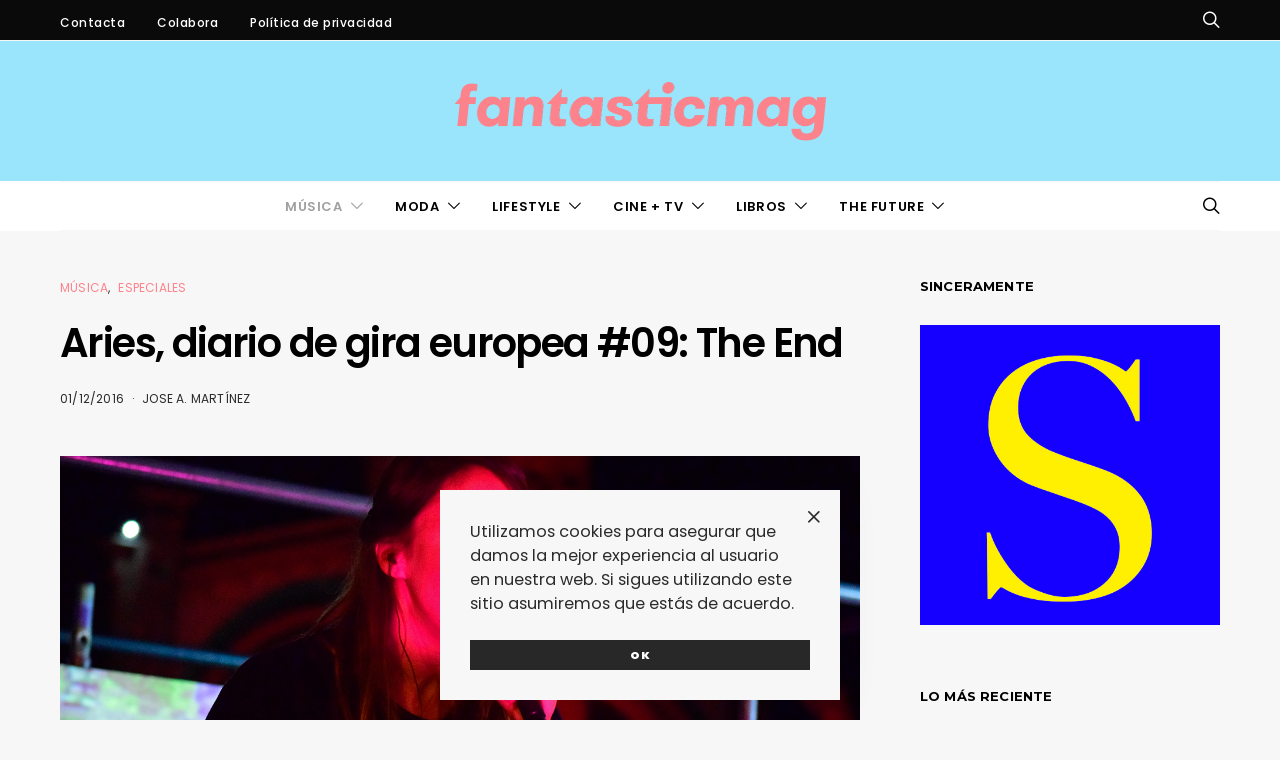

--- FILE ---
content_type: text/html; charset=UTF-8
request_url: https://www.fantasticmag.es/aries-diario-gira-europea-09/
body_size: 39290
content:
<!DOCTYPE html><html lang="es" prefix="og: https://ogp.me/ns#" data-scheme='default'><head><meta charset="UTF-8"><meta name="viewport" content="width=device-width, initial-scale=1"><link rel="profile" href="http://gmpg.org/xfn/11"><link rel="pingback" href="https://www.fantasticmag.es/wordpress2/xmlrpc.php"><style>img:is([sizes="auto" i], [sizes^="auto," i]) { contain-intrinsic-size: 3000px 1500px }</style><title>Aries, diario de gira europea #09: The End - fantasticmag</title><meta name="description" content="El diario de la gira europea de Aries llega a su fin y pone el punto y final con un emocionante capítulo que hace repaso de toda la experiencia."/><meta name="robots" content="follow, index, max-snippet:-1, max-video-preview:-1, max-image-preview:large"/><link rel="canonical" href="https://www.fantasticmag.es/aries-diario-gira-europea-09/" /><meta property="og:locale" content="es_ES" /><meta property="og:type" content="article" /><meta property="og:title" content="Aries, diario de gira europea #09: The End - fantasticmag" /><meta property="og:description" content="El diario de la gira europea de Aries llega a su fin y pone el punto y final con un emocionante capítulo que hace repaso de toda la experiencia." /><meta property="og:url" content="https://www.fantasticmag.es/aries-diario-gira-europea-09/" /><meta property="og:site_name" content="fantasticmag" /><meta property="article:author" content="https://www.facebook.com/jose.jolstitimartinez" /><meta property="article:tag" content="Aries" /><meta property="article:section" content="Música" /><meta property="og:updated_time" content="2016-12-01T16:10:54+01:00" /><meta property="og:image" content="https://www.fantasticmag.es/wordpress2/wp-content/archivos/2016/12/aries-final.jpg" /><meta property="og:image:secure_url" content="https://www.fantasticmag.es/wordpress2/wp-content/archivos/2016/12/aries-final.jpg" /><meta property="og:image:width" content="1400" /><meta property="og:image:height" content="600" /><meta property="og:image:alt" content="Aries" /><meta property="og:image:type" content="image/jpeg" /><meta property="article:published_time" content="2016-12-01T14:28:31+01:00" /><meta property="article:modified_time" content="2016-12-01T16:10:54+01:00" /><meta name="twitter:card" content="summary_large_image" /><meta name="twitter:title" content="Aries, diario de gira europea #09: The End - fantasticmag" /><meta name="twitter:description" content="El diario de la gira europea de Aries llega a su fin y pone el punto y final con un emocionante capítulo que hace repaso de toda la experiencia." /><meta name="twitter:creator" content="@joseam79" /><meta name="twitter:image" content="https://www.fantasticmag.es/wordpress2/wp-content/archivos/2016/12/aries-final.jpg" /><meta name="twitter:label1" content="Escrito por" /><meta name="twitter:data1" content="Jose A. Martínez" /><meta name="twitter:label2" content="Tiempo de lectura" /><meta name="twitter:data2" content="2 minutos" /> <script type="application/ld+json" class="rank-math-schema">{"@context":"https://schema.org","@graph":[{"@type":["NewsMediaOrganization","Organization"],"@id":"https://www.fantasticmag.es/#organization","name":"fantasticmag","url":"https://www.fantasticmag.es"},{"@type":"WebSite","@id":"https://www.fantasticmag.es/#website","url":"https://www.fantasticmag.es","name":"fantasticmag","publisher":{"@id":"https://www.fantasticmag.es/#organization"},"inLanguage":"es"},{"@type":"ImageObject","@id":"https://www.fantasticmag.es/wordpress2/wp-content/archivos/2016/12/aries-final.jpg","url":"https://www.fantasticmag.es/wordpress2/wp-content/archivos/2016/12/aries-final.jpg","width":"1400","height":"600","inLanguage":"es"},{"@type":"WebPage","@id":"https://www.fantasticmag.es/aries-diario-gira-europea-09/#webpage","url":"https://www.fantasticmag.es/aries-diario-gira-europea-09/","name":"Aries, diario de gira europea #09: The End - fantasticmag","datePublished":"2016-12-01T14:28:31+01:00","dateModified":"2016-12-01T16:10:54+01:00","isPartOf":{"@id":"https://www.fantasticmag.es/#website"},"primaryImageOfPage":{"@id":"https://www.fantasticmag.es/wordpress2/wp-content/archivos/2016/12/aries-final.jpg"},"inLanguage":"es"},{"@type":"Person","@id":"https://www.fantasticmag.es/author/joseamartinez/","name":"Jose A. Mart\u00ednez","url":"https://www.fantasticmag.es/author/joseamartinez/","image":{"@type":"ImageObject","@id":"https://secure.gravatar.com/avatar/c547b5bb2a2afeb769a1fd6ab5202ccb?s=96&amp;d=retro&amp;r=g","url":"https://secure.gravatar.com/avatar/c547b5bb2a2afeb769a1fd6ab5202ccb?s=96&amp;d=retro&amp;r=g","caption":"Jose A. Mart\u00ednez","inLanguage":"es"},"sameAs":["https://www.facebook.com/jose.jolstitimartinez","https://twitter.com/joseam79"],"worksFor":{"@id":"https://www.fantasticmag.es/#organization"}},{"@type":"BlogPosting","headline":"Aries, diario de gira europea #09: The End - fantasticmag","keywords":"Aries","datePublished":"2016-12-01T14:28:31+01:00","dateModified":"2016-12-01T16:10:54+01:00","author":{"@id":"https://www.fantasticmag.es/author/joseamartinez/","name":"Jose A. Mart\u00ednez"},"publisher":{"@id":"https://www.fantasticmag.es/#organization"},"description":"El diario de la gira europea de Aries llega a su fin y pone el punto y final con un emocionante cap\u00edtulo que hace repaso de toda la experiencia.","name":"Aries, diario de gira europea #09: The End - fantasticmag","@id":"https://www.fantasticmag.es/aries-diario-gira-europea-09/#richSnippet","isPartOf":{"@id":"https://www.fantasticmag.es/aries-diario-gira-europea-09/#webpage"},"image":{"@id":"https://www.fantasticmag.es/wordpress2/wp-content/archivos/2016/12/aries-final.jpg"},"inLanguage":"es","mainEntityOfPage":{"@id":"https://www.fantasticmag.es/aries-diario-gira-europea-09/#webpage"}}]}</script> <link rel='dns-prefetch' href='//stats.wp.com' /><link rel='dns-prefetch' href='//fonts.googleapis.com' /><link href='https://fonts.gstatic.com' crossorigin rel='preconnect' /><link rel="alternate" type="application/rss+xml" title="fantasticmag &raquo; Feed" href="https://www.fantasticmag.es/feed/" /><link rel="alternate" type="application/rss+xml" title="fantasticmag &raquo; Feed de los comentarios" href="https://www.fantasticmag.es/comments/feed/" /><link rel="alternate" type="application/rss+xml" title="fantasticmag &raquo; Comentario Aries, diario de gira europea #09: The End del feed" href="https://www.fantasticmag.es/aries-diario-gira-europea-09/feed/" /><link rel="preload" href="https://www.fantasticmag.es/wordpress2/wp-content/plugins/canvas/assets/fonts/canvas-icons.woff" as="font" type="font/woff" crossorigin> <script defer src="[data-uri]"></script> <link rel='stylesheet' id='jetpack_related-posts-css' href='https://www.fantasticmag.es/wordpress2/wp-content/cache/autoptimize/css/autoptimize_single_1aad49255938b135ec4f8b3ce93990bf.css?ver=20240116' media='all' /><link rel='stylesheet' id='canvas-css' href='https://www.fantasticmag.es/wordpress2/wp-content/cache/autoptimize/css/autoptimize_single_c2908d7de1f481e8637e2848d0c6f52d.css?ver=2.5.1' media='all' /><link rel='alternate stylesheet' id='powerkit-icons-css' href='https://www.fantasticmag.es/wordpress2/wp-content/plugins/powerkit/assets/fonts/powerkit-icons.woff?ver=3.0.4' as='font' type='font/wof' crossorigin /><link rel='stylesheet' id='powerkit-css' href='https://www.fantasticmag.es/wordpress2/wp-content/cache/autoptimize/css/autoptimize_single_9cd76517a8b7ef6311662e87a2d2b0a1.css?ver=3.0.4' media='all' /><style id='wp-emoji-styles-inline-css'>img.wp-smiley, img.emoji {
		display: inline !important;
		border: none !important;
		box-shadow: none !important;
		height: 1em !important;
		width: 1em !important;
		margin: 0 0.07em !important;
		vertical-align: -0.1em !important;
		background: none !important;
		padding: 0 !important;
	}</style><link rel='stylesheet' id='wp-block-library-css' href='https://www.fantasticmag.es/wordpress2/wp-includes/css/dist/block-library/style.min.css?ver=6.7.4' media='all' /><link rel='stylesheet' id='mediaelement-css' href='https://www.fantasticmag.es/wordpress2/wp-includes/js/mediaelement/mediaelementplayer-legacy.min.css?ver=4.2.17' media='all' /><link rel='stylesheet' id='wp-mediaelement-css' href='https://www.fantasticmag.es/wordpress2/wp-includes/js/mediaelement/wp-mediaelement.min.css?ver=6.7.4' media='all' /><style id='jetpack-sharing-buttons-style-inline-css'>.jetpack-sharing-buttons__services-list{display:flex;flex-direction:row;flex-wrap:wrap;gap:0;list-style-type:none;margin:5px;padding:0}.jetpack-sharing-buttons__services-list.has-small-icon-size{font-size:12px}.jetpack-sharing-buttons__services-list.has-normal-icon-size{font-size:16px}.jetpack-sharing-buttons__services-list.has-large-icon-size{font-size:24px}.jetpack-sharing-buttons__services-list.has-huge-icon-size{font-size:36px}@media print{.jetpack-sharing-buttons__services-list{display:none!important}}.editor-styles-wrapper .wp-block-jetpack-sharing-buttons{gap:0;padding-inline-start:0}ul.jetpack-sharing-buttons__services-list.has-background{padding:1.25em 2.375em}</style><link rel='stylesheet' id='canvas-block-alert-style-css' href='https://www.fantasticmag.es/wordpress2/wp-content/cache/autoptimize/css/autoptimize_single_140961c298ca1bed605efbb5ebd14bd9.css?ver=1750165381' media='all' /><link rel='stylesheet' id='canvas-block-progress-style-css' href='https://www.fantasticmag.es/wordpress2/wp-content/cache/autoptimize/css/autoptimize_single_70adad1eabf923c404d611b1d8befbbb.css?ver=1750165381' media='all' /><link rel='stylesheet' id='canvas-block-collapsibles-style-css' href='https://www.fantasticmag.es/wordpress2/wp-content/cache/autoptimize/css/autoptimize_single_acb7fe574e861bcf5fa5e71bcc802dd7.css?ver=1750165381' media='all' /><link rel='stylesheet' id='canvas-block-tabs-style-css' href='https://www.fantasticmag.es/wordpress2/wp-content/cache/autoptimize/css/autoptimize_single_6ed16c9935449d7df085aac6bf321c30.css?ver=1750165381' media='all' /><link rel='stylesheet' id='canvas-block-section-heading-style-css' href='https://www.fantasticmag.es/wordpress2/wp-content/cache/autoptimize/css/autoptimize_single_db8d4ce65e30b5e5b3fc9fbb05541a8a.css?ver=1750165381' media='all' /><link rel='stylesheet' id='canvas-block-row-style-css' href='https://www.fantasticmag.es/wordpress2/wp-content/cache/autoptimize/css/autoptimize_single_90fcd76f8649c1b02daa37e43764b369.css?ver=1750165381' media='all' /><link rel='stylesheet' id='canvas-block-posts-style-css' href='https://www.fantasticmag.es/wordpress2/wp-content/cache/autoptimize/css/autoptimize_single_0eb46f11bfb8b8e41298725d276b9993.css?ver=1750165381' media='all' /><link rel='stylesheet' id='canvas-justified-gallery-block-style-css' href='https://www.fantasticmag.es/wordpress2/wp-content/cache/autoptimize/css/autoptimize_single_c0ced8bbc999f4ac4610a27e513621b3.css?ver=1750165381' media='all' /><link rel='stylesheet' id='canvas-slider-gallery-block-style-css' href='https://www.fantasticmag.es/wordpress2/wp-content/cache/autoptimize/css/autoptimize_single_509c164f3671552428d1e938c6a24ba1.css?ver=1750165381' media='all' /><link rel='stylesheet' id='canvas-block-posts-sidebar-css' href='https://www.fantasticmag.es/wordpress2/wp-content/cache/autoptimize/css/autoptimize_single_2d12ae444509e54e71ea07ce6a684f0c.css?ver=1750165381' media='all' /><link rel='stylesheet' id='csco-block-posts-sidebar-style-css' href='https://www.fantasticmag.es/wordpress2/wp-content/cache/autoptimize/css/autoptimize_single_5484a14b7985d1d61caf30e343896f11.css?ver=1672135281' media='all' /><link rel='stylesheet' id='csco-block-twitter-slider-style-css' href='https://www.fantasticmag.es/wordpress2/wp-content/cache/autoptimize/css/autoptimize_single_71b471adbb260bf02d7af802d6f5fcc6.css?ver=1672135281' media='all' /><link rel='stylesheet' id='csco-block-tiles-style-css' href='https://www.fantasticmag.es/wordpress2/wp-content/cache/autoptimize/css/autoptimize_single_64329f3ba44a4affd11b8135f8bd329b.css?ver=1672135281' media='all' /><link rel='stylesheet' id='csco-block-horizontal-tiles-style-css' href='https://www.fantasticmag.es/wordpress2/wp-content/cache/autoptimize/css/autoptimize_single_91569a8c31baf7264f74c0f100d9deb4.css?ver=1672135281' media='all' /><link rel='stylesheet' id='csco-block-full-style-css' href='https://www.fantasticmag.es/wordpress2/wp-content/cache/autoptimize/css/autoptimize_single_60dffd9a7ac8a43856094787d876fb1c.css?ver=1672135281' media='all' /><link rel='stylesheet' id='csco-block-slider-style-css' href='https://www.fantasticmag.es/wordpress2/wp-content/cache/autoptimize/css/autoptimize_single_b18c613c26317369191840c686727e95.css?ver=1672135281' media='all' /><link rel='stylesheet' id='csco-block-carousel-style-css' href='https://www.fantasticmag.es/wordpress2/wp-content/cache/autoptimize/css/autoptimize_single_e970f101a164deb8f0c7c12027b2d632.css?ver=1672135281' media='all' /><link rel='stylesheet' id='csco-block-wide-style-css' href='https://www.fantasticmag.es/wordpress2/wp-content/cache/autoptimize/css/autoptimize_single_8f602c9c5ec413deea16b6b0dbcf1087.css?ver=1672135281' media='all' /><link rel='stylesheet' id='csco-block-narrow-style-css' href='https://www.fantasticmag.es/wordpress2/wp-content/cache/autoptimize/css/autoptimize_single_b37ce9f182884bd9fb13d4b14b6df6c4.css?ver=1672135281' media='all' /><style id='classic-theme-styles-inline-css'>/*! This file is auto-generated */
.wp-block-button__link{color:#fff;background-color:#32373c;border-radius:9999px;box-shadow:none;text-decoration:none;padding:calc(.667em + 2px) calc(1.333em + 2px);font-size:1.125em}.wp-block-file__button{background:#32373c;color:#fff;text-decoration:none}</style><style id='global-styles-inline-css'>:root{--wp--preset--aspect-ratio--square: 1;--wp--preset--aspect-ratio--4-3: 4/3;--wp--preset--aspect-ratio--3-4: 3/4;--wp--preset--aspect-ratio--3-2: 3/2;--wp--preset--aspect-ratio--2-3: 2/3;--wp--preset--aspect-ratio--16-9: 16/9;--wp--preset--aspect-ratio--9-16: 9/16;--wp--preset--color--black: #000000;--wp--preset--color--cyan-bluish-gray: #abb8c3;--wp--preset--color--white: #FFFFFF;--wp--preset--color--pale-pink: #f78da7;--wp--preset--color--vivid-red: #ce2e2e;--wp--preset--color--luminous-vivid-orange: #ff6900;--wp--preset--color--luminous-vivid-amber: #fcb902;--wp--preset--color--light-green-cyan: #7bdcb5;--wp--preset--color--vivid-green-cyan: #01d083;--wp--preset--color--pale-cyan-blue: #8ed1fc;--wp--preset--color--vivid-cyan-blue: #0693e3;--wp--preset--color--vivid-purple: #9b51e0;--wp--preset--color--secondary: #f8f8f8;--wp--preset--gradient--vivid-cyan-blue-to-vivid-purple: linear-gradient(135deg,rgba(6,147,227,1) 0%,rgb(155,81,224) 100%);--wp--preset--gradient--light-green-cyan-to-vivid-green-cyan: linear-gradient(135deg,rgb(122,220,180) 0%,rgb(0,208,130) 100%);--wp--preset--gradient--luminous-vivid-amber-to-luminous-vivid-orange: linear-gradient(135deg,rgba(252,185,0,1) 0%,rgba(255,105,0,1) 100%);--wp--preset--gradient--luminous-vivid-orange-to-vivid-red: linear-gradient(135deg,rgba(255,105,0,1) 0%,rgb(207,46,46) 100%);--wp--preset--gradient--very-light-gray-to-cyan-bluish-gray: linear-gradient(135deg,rgb(238,238,238) 0%,rgb(169,184,195) 100%);--wp--preset--gradient--cool-to-warm-spectrum: linear-gradient(135deg,rgb(74,234,220) 0%,rgb(151,120,209) 20%,rgb(207,42,186) 40%,rgb(238,44,130) 60%,rgb(251,105,98) 80%,rgb(254,248,76) 100%);--wp--preset--gradient--blush-light-purple: linear-gradient(135deg,rgb(255,206,236) 0%,rgb(152,150,240) 100%);--wp--preset--gradient--blush-bordeaux: linear-gradient(135deg,rgb(254,205,165) 0%,rgb(254,45,45) 50%,rgb(107,0,62) 100%);--wp--preset--gradient--luminous-dusk: linear-gradient(135deg,rgb(255,203,112) 0%,rgb(199,81,192) 50%,rgb(65,88,208) 100%);--wp--preset--gradient--pale-ocean: linear-gradient(135deg,rgb(255,245,203) 0%,rgb(182,227,212) 50%,rgb(51,167,181) 100%);--wp--preset--gradient--electric-grass: linear-gradient(135deg,rgb(202,248,128) 0%,rgb(113,206,126) 100%);--wp--preset--gradient--midnight: linear-gradient(135deg,rgb(2,3,129) 0%,rgb(40,116,252) 100%);--wp--preset--font-size--small: 13px;--wp--preset--font-size--medium: 20px;--wp--preset--font-size--large: 36px;--wp--preset--font-size--x-large: 42px;--wp--preset--spacing--20: 0.44rem;--wp--preset--spacing--30: 0.67rem;--wp--preset--spacing--40: 1rem;--wp--preset--spacing--50: 1.5rem;--wp--preset--spacing--60: 2.25rem;--wp--preset--spacing--70: 3.38rem;--wp--preset--spacing--80: 5.06rem;--wp--preset--shadow--natural: 6px 6px 9px rgba(0, 0, 0, 0.2);--wp--preset--shadow--deep: 12px 12px 50px rgba(0, 0, 0, 0.4);--wp--preset--shadow--sharp: 6px 6px 0px rgba(0, 0, 0, 0.2);--wp--preset--shadow--outlined: 6px 6px 0px -3px rgba(255, 255, 255, 1), 6px 6px rgba(0, 0, 0, 1);--wp--preset--shadow--crisp: 6px 6px 0px rgba(0, 0, 0, 1);}:where(.is-layout-flex){gap: 0.5em;}:where(.is-layout-grid){gap: 0.5em;}body .is-layout-flex{display: flex;}.is-layout-flex{flex-wrap: wrap;align-items: center;}.is-layout-flex > :is(*, div){margin: 0;}body .is-layout-grid{display: grid;}.is-layout-grid > :is(*, div){margin: 0;}:where(.wp-block-columns.is-layout-flex){gap: 2em;}:where(.wp-block-columns.is-layout-grid){gap: 2em;}:where(.wp-block-post-template.is-layout-flex){gap: 1.25em;}:where(.wp-block-post-template.is-layout-grid){gap: 1.25em;}.has-black-color{color: var(--wp--preset--color--black) !important;}.has-cyan-bluish-gray-color{color: var(--wp--preset--color--cyan-bluish-gray) !important;}.has-white-color{color: var(--wp--preset--color--white) !important;}.has-pale-pink-color{color: var(--wp--preset--color--pale-pink) !important;}.has-vivid-red-color{color: var(--wp--preset--color--vivid-red) !important;}.has-luminous-vivid-orange-color{color: var(--wp--preset--color--luminous-vivid-orange) !important;}.has-luminous-vivid-amber-color{color: var(--wp--preset--color--luminous-vivid-amber) !important;}.has-light-green-cyan-color{color: var(--wp--preset--color--light-green-cyan) !important;}.has-vivid-green-cyan-color{color: var(--wp--preset--color--vivid-green-cyan) !important;}.has-pale-cyan-blue-color{color: var(--wp--preset--color--pale-cyan-blue) !important;}.has-vivid-cyan-blue-color{color: var(--wp--preset--color--vivid-cyan-blue) !important;}.has-vivid-purple-color{color: var(--wp--preset--color--vivid-purple) !important;}.has-black-background-color{background-color: var(--wp--preset--color--black) !important;}.has-cyan-bluish-gray-background-color{background-color: var(--wp--preset--color--cyan-bluish-gray) !important;}.has-white-background-color{background-color: var(--wp--preset--color--white) !important;}.has-pale-pink-background-color{background-color: var(--wp--preset--color--pale-pink) !important;}.has-vivid-red-background-color{background-color: var(--wp--preset--color--vivid-red) !important;}.has-luminous-vivid-orange-background-color{background-color: var(--wp--preset--color--luminous-vivid-orange) !important;}.has-luminous-vivid-amber-background-color{background-color: var(--wp--preset--color--luminous-vivid-amber) !important;}.has-light-green-cyan-background-color{background-color: var(--wp--preset--color--light-green-cyan) !important;}.has-vivid-green-cyan-background-color{background-color: var(--wp--preset--color--vivid-green-cyan) !important;}.has-pale-cyan-blue-background-color{background-color: var(--wp--preset--color--pale-cyan-blue) !important;}.has-vivid-cyan-blue-background-color{background-color: var(--wp--preset--color--vivid-cyan-blue) !important;}.has-vivid-purple-background-color{background-color: var(--wp--preset--color--vivid-purple) !important;}.has-black-border-color{border-color: var(--wp--preset--color--black) !important;}.has-cyan-bluish-gray-border-color{border-color: var(--wp--preset--color--cyan-bluish-gray) !important;}.has-white-border-color{border-color: var(--wp--preset--color--white) !important;}.has-pale-pink-border-color{border-color: var(--wp--preset--color--pale-pink) !important;}.has-vivid-red-border-color{border-color: var(--wp--preset--color--vivid-red) !important;}.has-luminous-vivid-orange-border-color{border-color: var(--wp--preset--color--luminous-vivid-orange) !important;}.has-luminous-vivid-amber-border-color{border-color: var(--wp--preset--color--luminous-vivid-amber) !important;}.has-light-green-cyan-border-color{border-color: var(--wp--preset--color--light-green-cyan) !important;}.has-vivid-green-cyan-border-color{border-color: var(--wp--preset--color--vivid-green-cyan) !important;}.has-pale-cyan-blue-border-color{border-color: var(--wp--preset--color--pale-cyan-blue) !important;}.has-vivid-cyan-blue-border-color{border-color: var(--wp--preset--color--vivid-cyan-blue) !important;}.has-vivid-purple-border-color{border-color: var(--wp--preset--color--vivid-purple) !important;}.has-vivid-cyan-blue-to-vivid-purple-gradient-background{background: var(--wp--preset--gradient--vivid-cyan-blue-to-vivid-purple) !important;}.has-light-green-cyan-to-vivid-green-cyan-gradient-background{background: var(--wp--preset--gradient--light-green-cyan-to-vivid-green-cyan) !important;}.has-luminous-vivid-amber-to-luminous-vivid-orange-gradient-background{background: var(--wp--preset--gradient--luminous-vivid-amber-to-luminous-vivid-orange) !important;}.has-luminous-vivid-orange-to-vivid-red-gradient-background{background: var(--wp--preset--gradient--luminous-vivid-orange-to-vivid-red) !important;}.has-very-light-gray-to-cyan-bluish-gray-gradient-background{background: var(--wp--preset--gradient--very-light-gray-to-cyan-bluish-gray) !important;}.has-cool-to-warm-spectrum-gradient-background{background: var(--wp--preset--gradient--cool-to-warm-spectrum) !important;}.has-blush-light-purple-gradient-background{background: var(--wp--preset--gradient--blush-light-purple) !important;}.has-blush-bordeaux-gradient-background{background: var(--wp--preset--gradient--blush-bordeaux) !important;}.has-luminous-dusk-gradient-background{background: var(--wp--preset--gradient--luminous-dusk) !important;}.has-pale-ocean-gradient-background{background: var(--wp--preset--gradient--pale-ocean) !important;}.has-electric-grass-gradient-background{background: var(--wp--preset--gradient--electric-grass) !important;}.has-midnight-gradient-background{background: var(--wp--preset--gradient--midnight) !important;}.has-small-font-size{font-size: var(--wp--preset--font-size--small) !important;}.has-medium-font-size{font-size: var(--wp--preset--font-size--medium) !important;}.has-large-font-size{font-size: var(--wp--preset--font-size--large) !important;}.has-x-large-font-size{font-size: var(--wp--preset--font-size--x-large) !important;}
:where(.wp-block-post-template.is-layout-flex){gap: 1.25em;}:where(.wp-block-post-template.is-layout-grid){gap: 1.25em;}
:where(.wp-block-columns.is-layout-flex){gap: 2em;}:where(.wp-block-columns.is-layout-grid){gap: 2em;}
:root :where(.wp-block-pullquote){font-size: 1.5em;line-height: 1.6;}</style><link rel='stylesheet' id='advanced-popups-css' href='https://www.fantasticmag.es/wordpress2/wp-content/cache/autoptimize/css/autoptimize_single_d4d656aa9e0f87b3001a3299c05645a5.css?ver=1.2.2' media='all' /><link rel='stylesheet' id='canvas-block-heading-style-css' href='https://www.fantasticmag.es/wordpress2/wp-content/cache/autoptimize/css/autoptimize_single_2972bf4f5525456a24d3aaf22081c707.css?ver=1750165381' media='all' /><link rel='stylesheet' id='canvas-block-list-style-css' href='https://www.fantasticmag.es/wordpress2/wp-content/cache/autoptimize/css/autoptimize_single_9a87c5a39b369cff41b4642905e530bd.css?ver=1750165381' media='all' /><link rel='stylesheet' id='canvas-block-paragraph-style-css' href='https://www.fantasticmag.es/wordpress2/wp-content/cache/autoptimize/css/autoptimize_single_522e59de3580fc1f3ee222e87bfe0ea7.css?ver=1750165381' media='all' /><link rel='stylesheet' id='canvas-block-separator-style-css' href='https://www.fantasticmag.es/wordpress2/wp-content/cache/autoptimize/css/autoptimize_single_92264e01ea4db0bcbf501bac0dec17db.css?ver=1750165381' media='all' /><link rel='stylesheet' id='canvas-block-group-style-css' href='https://www.fantasticmag.es/wordpress2/wp-content/cache/autoptimize/css/autoptimize_single_77cd8d6e0c9cae1050fb357ad4eb1ba9.css?ver=1750165381' media='all' /><link rel='stylesheet' id='canvas-block-cover-style-css' href='https://www.fantasticmag.es/wordpress2/wp-content/cache/autoptimize/css/autoptimize_single_874b768073dffe103b7984346abc72f2.css?ver=1750165381' media='all' /><link rel='stylesheet' id='contact-form-7-css' href='https://www.fantasticmag.es/wordpress2/wp-content/cache/autoptimize/css/autoptimize_single_64ac31699f5326cb3c76122498b76f66.css?ver=6.1.4' media='all' /><link rel='stylesheet' id='powerkit-author-box-css' href='https://www.fantasticmag.es/wordpress2/wp-content/cache/autoptimize/css/autoptimize_single_56b26b2942056e73d8f25de1cff0c27e.css?ver=3.0.4' media='all' /><link rel='stylesheet' id='powerkit-basic-elements-css' href='https://www.fantasticmag.es/wordpress2/wp-content/cache/autoptimize/css/autoptimize_single_21f1eb909896217ad01a76b09c2c47f0.css?ver=3.0.4' media='screen' /><link rel='stylesheet' id='powerkit-coming-soon-css' href='https://www.fantasticmag.es/wordpress2/wp-content/cache/autoptimize/css/autoptimize_single_a6fc0dae193c38b601e6710aeb7acf07.css?ver=3.0.4' media='all' /><link rel='stylesheet' id='powerkit-content-formatting-css' href='https://www.fantasticmag.es/wordpress2/wp-content/cache/autoptimize/css/autoptimize_single_9b60c21dc2de4202b89be75a6a1f49cf.css?ver=3.0.4' media='all' /><link rel='stylesheet' id='powerkit-сontributors-css' href='https://www.fantasticmag.es/wordpress2/wp-content/cache/autoptimize/css/autoptimize_single_77192016b9326905f3b20f9a59c05800.css?ver=3.0.4' media='all' /><link rel='stylesheet' id='powerkit-facebook-css' href='https://www.fantasticmag.es/wordpress2/wp-content/cache/autoptimize/css/autoptimize_single_16f234a888fe9107972a423d25b28a63.css?ver=3.0.4' media='all' /><link rel='stylesheet' id='powerkit-featured-categories-css' href='https://www.fantasticmag.es/wordpress2/wp-content/cache/autoptimize/css/autoptimize_single_8f884b79e6a3674e415078029f48b0d2.css?ver=3.0.4' media='all' /><link rel='stylesheet' id='powerkit-inline-posts-css' href='https://www.fantasticmag.es/wordpress2/wp-content/cache/autoptimize/css/autoptimize_single_bdbbd34e834b699abb8d690fb492dea1.css?ver=3.0.4' media='all' /><link rel='stylesheet' id='powerkit-instagram-css' href='https://www.fantasticmag.es/wordpress2/wp-content/cache/autoptimize/css/autoptimize_single_82bef9505ddee265b0414d0a10fd5dcf.css?ver=3.0.4' media='all' /><link rel='stylesheet' id='powerkit-justified-gallery-css' href='https://www.fantasticmag.es/wordpress2/wp-content/cache/autoptimize/css/autoptimize_single_143c8314b8e287dd53981b0990b3bd46.css?ver=3.0.4' media='all' /><link rel='stylesheet' id='powerkit-opt-in-forms-css' href='https://www.fantasticmag.es/wordpress2/wp-content/cache/autoptimize/css/autoptimize_single_2e1bed5c308ed5f4b7b00920b83897f1.css?ver=3.0.4' media='all' /><link rel='stylesheet' id='powerkit-scroll-to-top-css' href='https://www.fantasticmag.es/wordpress2/wp-content/cache/autoptimize/css/autoptimize_single_1c5f9e4cabbd7d00b68e072dd50c743c.css?ver=3.0.4' media='all' /><link rel='stylesheet' id='powerkit-share-buttons-css' href='https://www.fantasticmag.es/wordpress2/wp-content/cache/autoptimize/css/autoptimize_single_3d1e044dafecccf53fb2f7684338238e.css?ver=3.0.4' media='all' /><link rel='stylesheet' id='powerkit-social-links-css' href='https://www.fantasticmag.es/wordpress2/wp-content/cache/autoptimize/css/autoptimize_single_64a43fbde234b0defe582820033f537c.css?ver=3.0.4' media='all' /><link rel='stylesheet' id='powerkit-table-of-contents-css' href='https://www.fantasticmag.es/wordpress2/wp-content/cache/autoptimize/css/autoptimize_single_491676df5ccc7763593ca73ea542b3e9.css?ver=3.0.4' media='all' /><link rel='stylesheet' id='powerkit-twitter-css' href='https://www.fantasticmag.es/wordpress2/wp-content/cache/autoptimize/css/autoptimize_single_fbff90ab917a2e553afa46a4b1747d2e.css?ver=3.0.4' media='all' /><link rel='stylesheet' id='powerkit-widget-about-css' href='https://www.fantasticmag.es/wordpress2/wp-content/cache/autoptimize/css/autoptimize_single_14c56c9e29ce5615bc240b9769bb5e56.css?ver=3.0.4' media='all' /><link rel='stylesheet' id='csco-styles-css' href='https://www.fantasticmag.es/wordpress2/wp-content/cache/autoptimize/css/autoptimize_single_acde1f0e00eaa578a1e92a7296c911be.css?ver=1.0.0' media='all' /><link rel='stylesheet' id='easy-social-share-buttons-nativeskinned-css' href='https://www.fantasticmag.es/wordpress2/wp-content/plugins/easy-social-share-buttons3/assets/css/essb-native-skinned.min.css?ver=10.1.1' media='all' /><link rel='stylesheet' id='subscribe-forms-css-css' href='https://www.fantasticmag.es/wordpress2/wp-content/plugins/easy-social-share-buttons3/assets/modules/subscribe-forms.min.css?ver=10.1.1' media='all' /><link rel='stylesheet' id='click2tweet-css-css' href='https://www.fantasticmag.es/wordpress2/wp-content/plugins/easy-social-share-buttons3/assets/modules/click-to-tweet.min.css?ver=10.1.1' media='all' /><link rel='stylesheet' id='easy-social-share-buttons-animations-css' href='https://www.fantasticmag.es/wordpress2/wp-content/plugins/easy-social-share-buttons3/assets/css/essb-animations.min.css?ver=10.1.1' media='all' /><link rel='stylesheet' id='essb-social-profiles-css' href='https://www.fantasticmag.es/wordpress2/wp-content/plugins/easy-social-share-buttons3/lib/modules/social-followers-counter/assets/social-profiles.min.css?ver=10.1.1' media='all' /><link rel='stylesheet' id='easy-social-share-buttons-css' href='https://www.fantasticmag.es/wordpress2/wp-content/plugins/easy-social-share-buttons3/assets/css/easy-social-share-buttons.min.css?ver=10.1.1' media='all' /><link rel='stylesheet' id='searchwp-forms-css' href='https://www.fantasticmag.es/wordpress2/wp-content/plugins/searchwp-live-ajax-search/assets/styles/frontend/search-forms.min.css?ver=1.8.7' media='all' /><link rel='stylesheet' id='searchwp-live-search-css' href='https://www.fantasticmag.es/wordpress2/wp-content/plugins/searchwp-live-ajax-search/assets/styles/style.min.css?ver=1.8.7' media='all' /><style id='searchwp-live-search-inline-css'>.searchwp-live-search-result .searchwp-live-search-result--title a {
  font-size: 16px;
}
.searchwp-live-search-result .searchwp-live-search-result--price {
  font-size: 14px;
}
.searchwp-live-search-result .searchwp-live-search-result--add-to-cart .button {
  font-size: 14px;
}</style><link rel='stylesheet' id='csco_child_css-css' href='https://www.fantasticmag.es/wordpress2/wp-content/themes/authentic-child/style.css?ver=1.0.0' media='all' /><link rel='stylesheet' id='csco-legacy-features-css' href='https://www.fantasticmag.es/wordpress2/wp-content/cache/autoptimize/css/autoptimize_single_9ff5d738b80ec726b652b397cff4f71d.css?ver=1.0.0' media='all' /><link rel='stylesheet' id='2db22a5ea9dceda684e756870a2bc7b0-css' href='https://fonts.googleapis.com/css?family=Poppins%3A400%2C400i%2C700%2C700i%2C900%2C600%2C500&#038;subset=latin%2Clatin-ext%2Ccyrillic%2Ccyrillic-ext%2Cvietnamese&#038;display=swap&#038;ver=1.0.0' media='all' /><link rel='stylesheet' id='f5ecbde9db3a35f92b9b83eeb4abf349-css' href='https://fonts.googleapis.com/css?family=Montserrat%3A700%2C300%2C600&#038;subset=latin%2Clatin-ext%2Ccyrillic%2Ccyrillic-ext%2Cvietnamese&#038;display=swap&#038;ver=1.0.0' media='all' /> <script defer id="jetpack_related-posts-js-extra" src="[data-uri]"></script> <script defer src="https://www.fantasticmag.es/wordpress2/wp-content/plugins/jetpack/_inc/build/related-posts/related-posts.min.js?ver=20240116" id="jetpack_related-posts-js"></script> <script src="https://www.fantasticmag.es/wordpress2/wp-includes/js/jquery/jquery.min.js?ver=3.7.1" id="jquery-core-js"></script> <script defer src="https://www.fantasticmag.es/wordpress2/wp-includes/js/jquery/jquery-migrate.min.js?ver=3.4.1" id="jquery-migrate-js"></script> <script defer src="https://www.fantasticmag.es/wordpress2/wp-content/cache/autoptimize/js/autoptimize_single_ccabeeca3ba484c6222d597982455605.js?ver=1.2.2" id="advanced-popups-js"></script> <script defer id="essb-inline-js" src="data:text/javascript;base64,"></script><link rel="https://api.w.org/" href="https://www.fantasticmag.es/wp-json/" /><link rel="alternate" title="JSON" type="application/json" href="https://www.fantasticmag.es/wp-json/wp/v2/posts/113048" /><link rel="EditURI" type="application/rsd+xml" title="RSD" href="https://www.fantasticmag.es/wordpress2/xmlrpc.php?rsd" /><meta name="generator" content="WordPress 6.7.4" /><link rel='shortlink' href='https://www.fantasticmag.es/?p=113048' /><link rel="alternate" title="oEmbed (JSON)" type="application/json+oembed" href="https://www.fantasticmag.es/wp-json/oembed/1.0/embed?url=https%3A%2F%2Fwww.fantasticmag.es%2Faries-diario-gira-europea-09%2F" /><link rel="alternate" title="oEmbed (XML)" type="text/xml+oembed" href="https://www.fantasticmag.es/wp-json/oembed/1.0/embed?url=https%3A%2F%2Fwww.fantasticmag.es%2Faries-diario-gira-europea-09%2F&#038;format=xml" /><link rel="preload" href="https://www.fantasticmag.es/wordpress2/wp-content/plugins/advanced-popups/fonts/advanced-popups-icons.woff" as="font" type="font/woff" crossorigin><style>img#wpstats{display:none}</style><style type="text/css">.broken_link, a.broken_link {
	text-decoration: line-through;
}</style><link rel="icon" href="https://www.fantasticmag.es/wordpress2/wp-content/archivos/2018/09/cropped-fantastic-32x32.jpg" sizes="32x32" /><link rel="icon" href="https://www.fantasticmag.es/wordpress2/wp-content/archivos/2018/09/cropped-fantastic-192x192.jpg" sizes="192x192" /><link rel="apple-touch-icon" href="https://www.fantasticmag.es/wordpress2/wp-content/archivos/2018/09/cropped-fantastic-180x180.jpg" /><meta name="msapplication-TileImage" content="https://www.fantasticmag.es/wordpress2/wp-content/archivos/2018/09/cropped-fantastic-270x270.jpg" /><style id="wp-custom-css">.page-header-wide .overlay-outer {
    height: 800px;
}
.page-header-simple {
    text-align: left !important;
}
body { 
  font-size: 18px; 
}</style></head><body class="post-template-default single single-post postid-113048 single-format-standard wp-embed-responsive header-enabled cs-page-layout-sidebar cs-page-layout-sidebar-right parallax-enabled sticky-sidebar-enabled stick-to-bottom navbar-sticky-enabled block-align-enabled style-align-center essb-10.1.1"><div class="site-overlay"></div><div class="offcanvas"><div class="offcanvas-header"><nav class="navbar navbar-offcanvas  navbar-border"> <a class="navbar-brand site-title" href="https://www.fantasticmag.es/"> fantasticmag </a> <button type="button" class="offcanvas-toggle navbar-toggle"> <i class="cs-icon cs-icon-cross"></i> </button></nav></div><div class="offcanvas-sidebar"><div class="offcanvas-inner widget-area"><div class="widget widget_nav_menu cs-d-lg-none"><div class="menu-main-menu-container"><ul id="menu-main-menu" class="menu"><li id="menu-item-15170" class="menu-item menu-item-type-taxonomy menu-item-object-category current-post-ancestor current-menu-parent current-post-parent menu-item-has-children menu-item-15170"><a href="https://www.fantasticmag.es/category/musica/">Música</a><ul class="sub-menu"><li id="menu-item-15181" class="menu-item menu-item-type-taxonomy menu-item-object-category menu-item-15181"><a href="https://www.fantasticmag.es/category/musica/news/">News</a></li><li id="menu-item-18807" class="menu-item menu-item-type-taxonomy menu-item-object-category current-post-ancestor current-menu-parent current-post-parent menu-item-18807"><a href="https://www.fantasticmag.es/category/musica/especiales/">Especiales</a></li><li id="menu-item-15179" class="menu-item menu-item-type-taxonomy menu-item-object-category menu-item-15179"><a href="https://www.fantasticmag.es/category/musica/fast-date/">Fast Date</a></li><li id="menu-item-117495" class="menu-item menu-item-type-taxonomy menu-item-object-category menu-item-117495"><a href="https://www.fantasticmag.es/category/musica/entrevistas/">Entrevistas</a></li><li id="menu-item-136422" class="menu-item menu-item-type-taxonomy menu-item-object-category menu-item-136422"><a href="https://www.fantasticmag.es/category/musica/musicon/">Musicón</a></li><li id="menu-item-57900" class="menu-item menu-item-type-taxonomy menu-item-object-category menu-item-57900"><a href="https://www.fantasticmag.es/category/musica/fpmix/">FPMix</a></li><li id="menu-item-122834" class="menu-item menu-item-type-taxonomy menu-item-object-category menu-item-122834"><a href="https://www.fantasticmag.es/category/musica/la-nueva-carne/">La Nueva Carne</a></li><li id="menu-item-15173" class="menu-item menu-item-type-taxonomy menu-item-object-category menu-item-15173"><a href="https://www.fantasticmag.es/category/musica/conciertos/">Conciertos</a></li><li id="menu-item-15183" class="menu-item menu-item-type-taxonomy menu-item-object-category menu-item-15183"><a href="https://www.fantasticmag.es/category/musica/reviews-musica/" title="Music Reviews">Reviews</a></li></ul></li><li id="menu-item-15160" class="menu-item menu-item-type-taxonomy menu-item-object-category menu-item-has-children menu-item-15160"><a href="https://www.fantasticmag.es/category/moda/">Moda</a><ul class="sub-menu"><li id="menu-item-15168" class="menu-item menu-item-type-taxonomy menu-item-object-category menu-item-15168"><a href="https://www.fantasticmag.es/category/moda/news-moda/">News</a></li><li id="menu-item-15141" class="menu-item menu-item-type-taxonomy menu-item-object-category menu-item-15141"><a href="https://www.fantasticmag.es/category/moda/updown/">Up&amp;Down</a></li><li id="menu-item-15161" class="menu-item menu-item-type-taxonomy menu-item-object-category menu-item-15161"><a href="https://www.fantasticmag.es/category/moda/especiales-moda/">Especiales</a></li><li id="menu-item-15166" class="menu-item menu-item-type-taxonomy menu-item-object-category menu-item-15166"><a href="https://www.fantasticmag.es/category/moda/hot-hot-hot/">Hot Hot Hot!</a></li></ul></li><li id="menu-item-15158" class="menu-item menu-item-type-taxonomy menu-item-object-category menu-item-has-children menu-item-15158"><a href="https://www.fantasticmag.es/category/life-with-style/">LifeStyle</a><ul class="sub-menu"><li id="menu-item-15159" class="menu-item menu-item-type-taxonomy menu-item-object-category menu-item-15159"><a href="https://www.fantasticmag.es/category/life-with-style/news-life-with-style/">News</a></li><li id="menu-item-20503" class="menu-item menu-item-type-taxonomy menu-item-object-category menu-item-20503"><a href="https://www.fantasticmag.es/category/life-with-style/especiales-life-with-style/">Especiales</a></li><li id="menu-item-17136" class="menu-item menu-item-type-taxonomy menu-item-object-category menu-item-17136"><a href="https://www.fantasticmag.es/category/life-with-style/fantastic-spot/">Fantastic Spot</a></li><li id="menu-item-132331" class="menu-item menu-item-type-taxonomy menu-item-object-category menu-item-132331"><a href="https://www.fantasticmag.es/category/life-with-style/viral/">Viral</a></li></ul></li><li id="menu-item-15143" class="menu-item menu-item-type-taxonomy menu-item-object-category menu-item-has-children menu-item-15143"><a href="https://www.fantasticmag.es/category/cine/">Cine + TV</a><ul class="sub-menu"><li id="menu-item-15148" class="menu-item menu-item-type-taxonomy menu-item-object-category menu-item-15148"><a href="https://www.fantasticmag.es/category/cine/news-cine/">News</a></li><li id="menu-item-15145" class="menu-item menu-item-type-taxonomy menu-item-object-category menu-item-15145"><a href="https://www.fantasticmag.es/category/cine/especiales-cine/">Especiales</a></li><li id="menu-item-15147" class="menu-item menu-item-type-taxonomy menu-item-object-category menu-item-15147"><a href="https://www.fantasticmag.es/category/cine/fantastic-series/">Fantastic Series</a></li></ul></li><li id="menu-item-15151" class="menu-item menu-item-type-taxonomy menu-item-object-category menu-item-has-children menu-item-15151"><a href="https://www.fantasticmag.es/category/libros/">Libros</a><ul class="sub-menu"><li id="menu-item-15155" class="menu-item menu-item-type-taxonomy menu-item-object-category menu-item-15155"><a href="https://www.fantasticmag.es/category/libros/news-libros/">News</a></li><li id="menu-item-15152" class="menu-item menu-item-type-taxonomy menu-item-object-category menu-item-15152"><a href="https://www.fantasticmag.es/category/libros/especiales-libros/">Especiales</a></li><li id="menu-item-15157" class="menu-item menu-item-type-taxonomy menu-item-object-category menu-item-15157"><a href="https://www.fantasticmag.es/category/libros/reviewsremasterizado-libros/">Reviews</a></li></ul></li><li id="menu-item-15185" class="menu-item menu-item-type-taxonomy menu-item-object-category menu-item-has-children menu-item-15185"><a href="https://www.fantasticmag.es/category/the-future/">The Future</a><ul class="sub-menu"><li id="menu-item-15188" class="menu-item menu-item-type-taxonomy menu-item-object-category menu-item-15188"><a href="https://www.fantasticmag.es/category/the-future/news-the-future/">News</a></li><li id="menu-item-38248" class="menu-item menu-item-type-taxonomy menu-item-object-category menu-item-38248"><a href="https://www.fantasticmag.es/category/the-future/especiales-the-future/">Especiales</a></li></ul></li></ul></div></div></div></div></div><div id="page" class="site"><div class="site-inner"><header id="masthead" class="site-header page-header-type-simple" role="banner"><div class="topbar cs-d-none cs-d-lg-block"><div class="cs-container"><nav class="navbar"><div class="col-left"><ul id="menu-sub-menu" class="nav navbar-nav navbar-lonely cs-d-none cs-d-lg-block"><li id="menu-item-196410" class="menu-item menu-item-type-post_type menu-item-object-page menu-item-196410"><a href="https://www.fantasticmag.es/contacta/">Contacta</a></li><li id="menu-item-196411" class="menu-item menu-item-type-post_type menu-item-object-page menu-item-196411"><a href="https://www.fantasticmag.es/colabora/">Colabora</a></li><li id="menu-item-138297" class="menu-item menu-item-type-post_type menu-item-object-page menu-item-privacy-policy menu-item-138297"><a rel="privacy-policy" href="https://www.fantasticmag.es/politica-de-privacidad/">Política de privacidad</a></li></ul></div><div class="col-right"> <a href="#search" class="navbar-search"><i class="cs-icon cs-icon-search"></i></a></div></nav></div></div><div class="header header-logo header-dark cs-d-none cs-d-lg-block header-background parallax" ><div class="cs-container"><div class="header-col header-col-center"><div> <a href="https://www.fantasticmag.es/" class="site-logo"> <img class="logo-image" src="https://www.fantasticmag.es/wordpress2/wp-content/archivos/2018/11/Fantasticmag-logo-750px-corregido-11.png" srcset="https://www.fantasticmag.es/wordpress2/wp-content/archivos/2018/11/Fantasticmag-logo-750px-corregido-11.png 1x, https://www.fantasticmag.es/wordpress2/wp-content/archivos/2018/11/Fantasticmag-logo-750px-corregido-11.png 2x" alt="fantasticmag"> </a></div></div></div></div><div class="navbar-primary navbar-center social-disabled toggle-disabled"><div class="cs-container"><nav class="navbar"><div class="navbar-col"><div> <button class="navbar-toggle offcanvas-toggle" type="button"> <i class="cs-icon cs-icon-menu"></i> </button> <a class="navbar-brand" href="https://www.fantasticmag.es/"> <img class="logo-image" src="https://www.fantasticmag.es/wordpress2/wp-content/archivos/2018/11/Fantasticmag-logo-1-200-11.png" srcset="https://www.fantasticmag.es/wordpress2/wp-content/archivos/2018/11/Fantasticmag-logo-1-200-11.png 1x, https://www.fantasticmag.es/wordpress2/wp-content/archivos/2018/11/Fantasticmag-logo-1-200-11.png 2x" alt="fantasticmag"> </a></div></div><div class="navbar-col"><div><ul id="menu-main-menu-1" class="nav navbar-nav"><li class="menu-item menu-item-type-taxonomy menu-item-object-category current-post-ancestor current-menu-parent current-post-parent menu-item-has-children menu-item-15170 csco-mega-menu csco-mega-menu-terms"><a href="https://www.fantasticmag.es/category/musica/">Música</a><div class="sub-menu"><div class="cs-mm-content"><ul class="cs-mm-categories"><li class="menu-item menu-item-type-taxonomy menu-item-object-category menu-item-15181 csco-mega-menu-child-term csco-mega-menu-child"> <a href="https://www.fantasticmag.es/category/musica/news/" data-term="4" data-numberposts="4">News</a></li><li class="menu-item menu-item-type-taxonomy menu-item-object-category current-post-ancestor current-menu-parent current-post-parent menu-item-18807 csco-mega-menu-child-term csco-mega-menu-child"> <a href="https://www.fantasticmag.es/category/musica/especiales/" data-term="16" data-numberposts="4">Especiales</a></li><li class="menu-item menu-item-type-taxonomy menu-item-object-category menu-item-15179 csco-mega-menu-child-term csco-mega-menu-child"> <a href="https://www.fantasticmag.es/category/musica/fast-date/" data-term="2568" data-numberposts="4">Fast Date</a></li><li class="menu-item menu-item-type-taxonomy menu-item-object-category menu-item-117495 csco-mega-menu-child-term csco-mega-menu-child"> <a href="https://www.fantasticmag.es/category/musica/entrevistas/" data-term="6164" data-numberposts="4">Entrevistas</a></li><li class="menu-item menu-item-type-taxonomy menu-item-object-category menu-item-136422 csco-mega-menu-child-term csco-mega-menu-child"> <a href="https://www.fantasticmag.es/category/musica/musicon/" data-term="33829" data-numberposts="4">Musicón</a></li><li class="menu-item menu-item-type-taxonomy menu-item-object-category menu-item-57900 csco-mega-menu-child-term csco-mega-menu-child"> <a href="https://www.fantasticmag.es/category/musica/fpmix/" data-term="27539" data-numberposts="4">FPMix</a></li><li class="menu-item menu-item-type-taxonomy menu-item-object-category menu-item-122834 csco-mega-menu-child-term csco-mega-menu-child"> <a href="https://www.fantasticmag.es/category/musica/la-nueva-carne/" data-term="32693" data-numberposts="4">La Nueva Carne</a></li><li class="menu-item menu-item-type-taxonomy menu-item-object-category menu-item-15173 csco-mega-menu-child-term csco-mega-menu-child"> <a href="https://www.fantasticmag.es/category/musica/conciertos/" data-term="12" data-numberposts="4">Conciertos</a></li><li class="menu-item menu-item-type-taxonomy menu-item-object-category menu-item-15183 csco-mega-menu-child-term csco-mega-menu-child"> <a title="Music Reviews" href="https://www.fantasticmag.es/category/musica/reviews-musica/" data-term="13" data-numberposts="4">Reviews</a></li></ul><div class="cs-mm-posts-container"><div class="cs-mm-posts" data-term="4"></div><div class="cs-mm-posts" data-term="16"></div><div class="cs-mm-posts" data-term="2568"></div><div class="cs-mm-posts" data-term="6164"></div><div class="cs-mm-posts" data-term="33829"></div><div class="cs-mm-posts" data-term="27539"></div><div class="cs-mm-posts" data-term="32693"></div><div class="cs-mm-posts" data-term="12"></div><div class="cs-mm-posts" data-term="13"></div></div></div></div></li><li class="menu-item menu-item-type-taxonomy menu-item-object-category menu-item-has-children menu-item-15160 csco-mega-menu csco-mega-menu-terms"><a href="https://www.fantasticmag.es/category/moda/">Moda</a><div class="sub-menu"><div class="cs-mm-content"><ul class="cs-mm-categories"><li class="menu-item menu-item-type-taxonomy menu-item-object-category menu-item-15168 csco-mega-menu-child-term csco-mega-menu-child"> <a href="https://www.fantasticmag.es/category/moda/news-moda/" data-term="26" data-numberposts="4">News</a></li><li class="menu-item menu-item-type-taxonomy menu-item-object-category menu-item-15141 csco-mega-menu-child-term csco-mega-menu-child"> <a href="https://www.fantasticmag.es/category/moda/updown/" data-term="3333" data-numberposts="4">Up&amp;Down</a></li><li class="menu-item menu-item-type-taxonomy menu-item-object-category menu-item-15161 csco-mega-menu-child-term csco-mega-menu-child"> <a href="https://www.fantasticmag.es/category/moda/especiales-moda/" data-term="29" data-numberposts="4">Especiales</a></li><li class="menu-item menu-item-type-taxonomy menu-item-object-category menu-item-15166 csco-mega-menu-child-term csco-mega-menu-child"> <a href="https://www.fantasticmag.es/category/moda/hot-hot-hot/" data-term="636" data-numberposts="4">Hot Hot Hot!</a></li></ul><div class="cs-mm-posts-container"><div class="cs-mm-posts" data-term="26"></div><div class="cs-mm-posts" data-term="3333"></div><div class="cs-mm-posts" data-term="29"></div><div class="cs-mm-posts" data-term="636"></div></div></div></div></li><li class="menu-item menu-item-type-taxonomy menu-item-object-category menu-item-has-children menu-item-15158 csco-mega-menu csco-mega-menu-terms"><a href="https://www.fantasticmag.es/category/life-with-style/">LifeStyle</a><div class="sub-menu"><div class="cs-mm-content"><ul class="cs-mm-categories"><li class="menu-item menu-item-type-taxonomy menu-item-object-category menu-item-15159 csco-mega-menu-child-term csco-mega-menu-child"> <a href="https://www.fantasticmag.es/category/life-with-style/news-life-with-style/" data-term="7906" data-numberposts="4">News</a></li><li class="menu-item menu-item-type-taxonomy menu-item-object-category menu-item-20503 csco-mega-menu-child-term csco-mega-menu-child"> <a href="https://www.fantasticmag.es/category/life-with-style/especiales-life-with-style/" data-term="9928" data-numberposts="4">Especiales</a></li><li class="menu-item menu-item-type-taxonomy menu-item-object-category menu-item-17136 csco-mega-menu-child-term csco-mega-menu-child"> <a href="https://www.fantasticmag.es/category/life-with-style/fantastic-spot/" data-term="8804" data-numberposts="4">Fantastic Spot</a></li><li class="menu-item menu-item-type-taxonomy menu-item-object-category menu-item-132331 csco-mega-menu-child-term csco-mega-menu-child"> <a href="https://www.fantasticmag.es/category/life-with-style/viral/" data-term="33457" data-numberposts="4">Viral</a></li></ul><div class="cs-mm-posts-container"><div class="cs-mm-posts" data-term="7906"></div><div class="cs-mm-posts" data-term="9928"></div><div class="cs-mm-posts" data-term="8804"></div><div class="cs-mm-posts" data-term="33457"></div></div></div></div></li><li class="menu-item menu-item-type-taxonomy menu-item-object-category menu-item-has-children menu-item-15143 csco-mega-menu csco-mega-menu-terms"><a href="https://www.fantasticmag.es/category/cine/">Cine + TV</a><div class="sub-menu"><div class="cs-mm-content"><ul class="cs-mm-categories"><li class="menu-item menu-item-type-taxonomy menu-item-object-category menu-item-15148 csco-mega-menu-child-term csco-mega-menu-child"> <a href="https://www.fantasticmag.es/category/cine/news-cine/" data-term="17" data-numberposts="4">News</a></li><li class="menu-item menu-item-type-taxonomy menu-item-object-category menu-item-15145 csco-mega-menu-child-term csco-mega-menu-child"> <a href="https://www.fantasticmag.es/category/cine/especiales-cine/" data-term="21" data-numberposts="4">Especiales</a></li><li class="menu-item menu-item-type-taxonomy menu-item-object-category menu-item-15147 csco-mega-menu-child-term csco-mega-menu-child"> <a href="https://www.fantasticmag.es/category/cine/fantastic-series/" data-term="1079" data-numberposts="4">Fantastic Series</a></li></ul><div class="cs-mm-posts-container"><div class="cs-mm-posts" data-term="17"></div><div class="cs-mm-posts" data-term="21"></div><div class="cs-mm-posts" data-term="1079"></div></div></div></div></li><li class="menu-item menu-item-type-taxonomy menu-item-object-category menu-item-has-children menu-item-15151 csco-mega-menu csco-mega-menu-terms"><a href="https://www.fantasticmag.es/category/libros/">Libros</a><div class="sub-menu"><div class="cs-mm-content"><ul class="cs-mm-categories"><li class="menu-item menu-item-type-taxonomy menu-item-object-category menu-item-15155 csco-mega-menu-child-term csco-mega-menu-child"> <a href="https://www.fantasticmag.es/category/libros/news-libros/" data-term="22" data-numberposts="4">News</a></li><li class="menu-item menu-item-type-taxonomy menu-item-object-category menu-item-15152 csco-mega-menu-child-term csco-mega-menu-child"> <a href="https://www.fantasticmag.es/category/libros/especiales-libros/" data-term="25" data-numberposts="4">Especiales</a></li><li class="menu-item menu-item-type-taxonomy menu-item-object-category menu-item-15157 csco-mega-menu-child-term csco-mega-menu-child"> <a href="https://www.fantasticmag.es/category/libros/reviewsremasterizado-libros/" data-term="23" data-numberposts="4">Reviews</a></li></ul><div class="cs-mm-posts-container"><div class="cs-mm-posts" data-term="22"></div><div class="cs-mm-posts" data-term="25"></div><div class="cs-mm-posts" data-term="23"></div></div></div></div></li><li class="menu-item menu-item-type-taxonomy menu-item-object-category menu-item-has-children menu-item-15185 csco-mega-menu csco-mega-menu-terms"><a href="https://www.fantasticmag.es/category/the-future/">The Future</a><div class="sub-menu"><div class="cs-mm-content"><ul class="cs-mm-categories"><li class="menu-item menu-item-type-taxonomy menu-item-object-category menu-item-15188 csco-mega-menu-child-term csco-mega-menu-child"> <a href="https://www.fantasticmag.es/category/the-future/news-the-future/" data-term="32" data-numberposts="4">News</a></li><li class="menu-item menu-item-type-taxonomy menu-item-object-category menu-item-38248 csco-mega-menu-child-term csco-mega-menu-child"> <a href="https://www.fantasticmag.es/category/the-future/especiales-the-future/" data-term="33" data-numberposts="4">Especiales</a></li></ul><div class="cs-mm-posts-container"><div class="cs-mm-posts" data-term="32"></div><div class="cs-mm-posts" data-term="33"></div></div></div></div></li></ul></div></div><div class="navbar-col"><div> <a href="#search" class="navbar-search"><i class="cs-icon cs-icon-search"></i></a></div></div></nav></div></div></header><div class="site-content layout-sidebar layout-sidebar-right post-sidebar-enabled layout-narrow-enabled section-heading-default-style-1"><div class="cs-container"><div id="content" class="main-content"><div id="primary" class="content-area"><main id="main" class="site-main" role="main"><article data-scroll id="post-113048" class="post-113048 post type-post status-publish format-standard has-post-thumbnail category-musica category-especiales tag-aries"><header class="page-header page-header-simple"><div class="meta-category"><ul class="post-categories"><li><a href="https://www.fantasticmag.es/category/musica/" rel="category tag">Música</a></li><li><a href="https://www.fantasticmag.es/category/musica/especiales/" rel="category tag">Especiales</a></li></ul></div><h1 class="entry-title">Aries, diario de gira europea #09: The End</h1><ul class="post-meta"><li class="meta-date"><a href="https://www.fantasticmag.es/aries-diario-gira-europea-09/" rel="bookmark">01/12/2016</a></li><li class="meta-author"><span class="author"><a class="url fn n" href="https://www.fantasticmag.es/author/joseamartinez/" title="View all posts by Jose A. Martínez">Jose A. Martínez</a></span></li></ul></header><section class="post-media"><figure> <a href="https://www.fantasticmag.es/wordpress2/wp-content/archivos/2016/12/aries-final.jpg"> <img width="800" height="343" src="https://www.fantasticmag.es/wordpress2/wp-content/archivos/2016/12/aries-final.jpg" class="attachment-csco-800 size-csco-800 wp-post-image" alt="" decoding="async" fetchpriority="high" srcset="https://www.fantasticmag.es/wordpress2/wp-content/archivos/2016/12/aries-final.jpg 1400w, https://www.fantasticmag.es/wordpress2/wp-content/archivos/2016/12/aries-final-195x84.jpg 195w, https://www.fantasticmag.es/wordpress2/wp-content/archivos/2016/12/aries-final-768x329.jpg 768w, https://www.fantasticmag.es/wordpress2/wp-content/archivos/2016/12/aries-final-583x250.jpg 583w" sizes="(max-width: 800px) 100vw, 800px" data-attachment-id="113110" data-permalink="https://www.fantasticmag.es/aries-diario-gira-europea-09/aries-final/" data-orig-file="https://www.fantasticmag.es/wordpress2/wp-content/archivos/2016/12/aries-final.jpg" data-orig-size="1400,600" data-comments-opened="1" data-image-meta="{&quot;aperture&quot;:&quot;0&quot;,&quot;credit&quot;:&quot;&quot;,&quot;camera&quot;:&quot;&quot;,&quot;caption&quot;:&quot;&quot;,&quot;created_timestamp&quot;:&quot;0&quot;,&quot;copyright&quot;:&quot;&quot;,&quot;focal_length&quot;:&quot;0&quot;,&quot;iso&quot;:&quot;0&quot;,&quot;shutter_speed&quot;:&quot;0&quot;,&quot;title&quot;:&quot;&quot;,&quot;orientation&quot;:&quot;0&quot;}" data-image-title="aries-final" data-image-description="" data-image-caption="" data-medium-file="https://www.fantasticmag.es/wordpress2/wp-content/archivos/2016/12/aries-final-195x84.jpg" data-large-file="https://www.fantasticmag.es/wordpress2/wp-content/archivos/2016/12/aries-final-583x250.jpg" /> </a></figure></section><div class="post-wrap"><aside class="post-sidebar"><div class="pk-share-buttons-wrap pk-share-buttons-layout-simple pk-share-buttons-scheme-default pk-share-buttons-post-sidebar pk-share-buttons-mode-php pk-share-buttons-mode-rest" data-post-id="113048" data-share-url="https://www.fantasticmag.es/aries-diario-gira-europea-09/" ><div class="pk-share-buttons-items"><div class="pk-share-buttons-item pk-share-buttons-facebook pk-share-buttons-no-count" data-id="facebook"> <a href="https://www.facebook.com/sharer.php?u=https://www.fantasticmag.es/aries-diario-gira-europea-09/" class="pk-share-buttons-link" target="_blank"> <i class="pk-share-buttons-icon pk-icon pk-icon-facebook"></i> </a></div><div class="pk-share-buttons-item pk-share-buttons-twitter pk-share-buttons-no-count" data-id="twitter"> <a href="https://x.com/share?&text=Aries%2C%20diario%20de%20gira%20europea%20%2309%3A%20The%20End&via=fantaplasticmag&url=https://www.fantasticmag.es/aries-diario-gira-europea-09/" class="pk-share-buttons-link" target="_blank"> <i class="pk-share-buttons-icon pk-icon pk-icon-twitter"></i> </a></div><div class="pk-share-buttons-item pk-share-buttons-fb-messenger pk-share-buttons-no-count" data-id="fb-messenger"> <a href="fb-messenger://share/?link=https://www.fantasticmag.es/aries-diario-gira-europea-09/" class="pk-share-buttons-link" target="_blank"> <i class="pk-share-buttons-icon pk-icon pk-icon-fb-messenger"></i> </a></div><div class="pk-share-buttons-item pk-share-buttons-whatsapp pk-share-buttons-no-count" data-id="whatsapp"> <a href="whatsapp://send?text=https://www.fantasticmag.es/aries-diario-gira-europea-09/" class="pk-share-buttons-link" target="_blank"> <i class="pk-share-buttons-icon pk-icon pk-icon-whatsapp"></i> </a></div><div class="pk-share-buttons-item pk-share-buttons-reddit pk-share-buttons-no-count" data-id="reddit"> <a href="http://www.reddit.com/submit?url=https://www.fantasticmag.es/aries-diario-gira-europea-09/" class="pk-share-buttons-link" target="_blank"> <i class="pk-share-buttons-icon pk-icon pk-icon-reddit"></i> </a></div><div class="pk-share-buttons-item pk-share-buttons-mail pk-share-buttons-no-count" data-id="mail"> <a href="mailto:?subject=Aries%2C%20diario%20de%20gira%20europea%20%2309%3A%20The%20End&body=Aries%2C%20diario%20de%20gira%20europea%20%2309%3A%20The%20End%20https://www.fantasticmag.es/aries-diario-gira-europea-09/" class="pk-share-buttons-link" target="_blank"> <i class="pk-share-buttons-icon pk-icon pk-icon-mail"></i> </a></div></div></div></aside><div class="post-main"><section class="entry-content"><h2 id="el-diario-de-la-gira-europea-de-aries-llega-a-su-fin-y-pone-el-punto-y-final-con-un-emocionante-capitulo-que-hace-repaso-de-toda-la-experiencia">El diario de la gira europea de Aries llega a su fin y pone el punto y final con un emocionante capítulo que hace repaso de toda la experiencia.</h2><p>&nbsp;</p><p>La cuarta semana de la gira tuvo <em>highlights</em> variados que eclosionaron en Lisboa.</p><p><strong>1.</strong> Cantar con <strong>Calvin</strong> a capela <em>«Every Woman»</em>.</p><p>En <a href="http://www.fantasticplasticmag.com/aries-diario-gira-europea-05/" target="_blank" class="broken_link" rel="noopener"><strong>un post anterior</strong></a> comentaba lo mucho que me gusta esta canción. No sé si afortunada o desgraciadamente, el lunes la grabamos cantando a capela &#8211;<strong>Calvin</strong> y yo- para el canal de <strong>YouTube</strong> de <strong>Está Pasando</strong>. Espero no haberla destrozado para siempre.</p><p><strong>2.</strong> El concierto en el <strong>Siroco</strong>. Besé el suelo de Madrid al acabar.</p><p><strong>3.</strong> Los picos de Europa y sus hermosas estampas.</p><p>&nbsp;</p><p>https://www.instagram.com/p/BNMD_WgBU66/</p><p>&nbsp;</p><p><strong>4.</strong> <strong>Pablo Humeante</strong>, <strong>Alberto</strong> de <strong>Alta Fidelidad</strong> y <strong>Jazz</strong>.</p><p>Todo nuestro amor para <strong>Jazz</strong>.</p><p><img decoding="async" data-attachment-id="113111" data-permalink="https://www.fantasticmag.es/aries-diario-gira-europea-09/01-jazz/" data-orig-file="https://www.fantasticmag.es/wordpress2/wp-content/archivos/2016/12/01-JAZZ.jpg" data-orig-size="750,563" data-comments-opened="1" data-image-meta="{&quot;aperture&quot;:&quot;0&quot;,&quot;credit&quot;:&quot;&quot;,&quot;camera&quot;:&quot;&quot;,&quot;caption&quot;:&quot;&quot;,&quot;created_timestamp&quot;:&quot;0&quot;,&quot;copyright&quot;:&quot;&quot;,&quot;focal_length&quot;:&quot;0&quot;,&quot;iso&quot;:&quot;0&quot;,&quot;shutter_speed&quot;:&quot;0&quot;,&quot;title&quot;:&quot;&quot;,&quot;orientation&quot;:&quot;0&quot;}" data-image-title="01-jazz" data-image-description="" data-image-caption="" data-medium-file="https://www.fantasticmag.es/wordpress2/wp-content/archivos/2016/12/01-JAZZ-147x110.jpg" data-large-file="https://www.fantasticmag.es/wordpress2/wp-content/archivos/2016/12/01-JAZZ-333x250.jpg" class="alignnone size-full wp-image-113111" src="http://www.fantasticplasticmag.com/wordpress2/wp-content/archivos/2016/12/01-JAZZ.jpg" alt="01-jazz" width="750" height="563" srcset="https://www.fantasticmag.es/wordpress2/wp-content/archivos/2016/12/01-JAZZ.jpg 750w, https://www.fantasticmag.es/wordpress2/wp-content/archivos/2016/12/01-JAZZ-147x110.jpg 147w, https://www.fantasticmag.es/wordpress2/wp-content/archivos/2016/12/01-JAZZ-333x250.jpg 333w" sizes="(max-width: 750px) 100vw, 750px" /></p><p><strong>5.</strong> La carraspera que me entró en el <strong>Dabadaba</strong> de Donosti. Qué sufrimiento, pero qué linda la gente que bailó y animó mi percal.</p><p>&nbsp;</p><blockquote class="instagram-media" data-instgrm-captioned data-instgrm-permalink="https://www.instagram.com/p/BNPBBJJBCln/?utm_source=ig_embed&amp;utm_campaign=loading" data-instgrm-version="13" style=" background:#FFF; border:0; border-radius:3px; box-shadow:0 0 1px 0 rgba(0,0,0,0.5),0 1px 10px 0 rgba(0,0,0,0.15); margin: 1px; max-width:658px; min-width:326px; padding:0; width:99.375%; width:-webkit-calc(100% - 2px); width:calc(100% - 2px);"><div style="padding:16px;"> <a href="https://www.instagram.com/p/BNPBBJJBCln/?utm_source=ig_embed&amp;utm_campaign=loading" style=" background:#FFFFFF; line-height:0; padding:0 0; text-align:center; text-decoration:none; width:100%;" target="_blank" rel="noopener"></p><div style=" display: flex; flex-direction: row; align-items: center;"><div style="background-color: #F4F4F4; border-radius: 50%; flex-grow: 0; height: 40px; margin-right: 14px; width: 40px;"></div><div style="display: flex; flex-direction: column; flex-grow: 1; justify-content: center;"><div style=" background-color: #F4F4F4; border-radius: 4px; flex-grow: 0; height: 14px; margin-bottom: 6px; width: 100px;"></div><div style=" background-color: #F4F4F4; border-radius: 4px; flex-grow: 0; height: 14px; width: 60px;"></div></div></div><div style="padding: 19% 0;"></div><div style="display:block; height:50px; margin:0 auto 12px; width:50px;"><svg width="50px" height="50px" viewBox="0 0 60 60" version="1.1" xmlns="https://www.w3.org/2000/svg" xmlns:xlink="https://www.w3.org/1999/xlink"><g stroke="none" stroke-width="1" fill="none" fill-rule="evenodd"><g transform="translate(-511.000000, -20.000000)" fill="#000000"><g><path d="M556.869,30.41 C554.814,30.41 553.148,32.076 553.148,34.131 C553.148,36.186 554.814,37.852 556.869,37.852 C558.924,37.852 560.59,36.186 560.59,34.131 C560.59,32.076 558.924,30.41 556.869,30.41 M541,60.657 C535.114,60.657 530.342,55.887 530.342,50 C530.342,44.114 535.114,39.342 541,39.342 C546.887,39.342 551.658,44.114 551.658,50 C551.658,55.887 546.887,60.657 541,60.657 M541,33.886 C532.1,33.886 524.886,41.1 524.886,50 C524.886,58.899 532.1,66.113 541,66.113 C549.9,66.113 557.115,58.899 557.115,50 C557.115,41.1 549.9,33.886 541,33.886 M565.378,62.101 C565.244,65.022 564.756,66.606 564.346,67.663 C563.803,69.06 563.154,70.057 562.106,71.106 C561.058,72.155 560.06,72.803 558.662,73.347 C557.607,73.757 556.021,74.244 553.102,74.378 C549.944,74.521 548.997,74.552 541,74.552 C533.003,74.552 532.056,74.521 528.898,74.378 C525.979,74.244 524.393,73.757 523.338,73.347 C521.94,72.803 520.942,72.155 519.894,71.106 C518.846,70.057 518.197,69.06 517.654,67.663 C517.244,66.606 516.755,65.022 516.623,62.101 C516.479,58.943 516.448,57.996 516.448,50 C516.448,42.003 516.479,41.056 516.623,37.899 C516.755,34.978 517.244,33.391 517.654,32.338 C518.197,30.938 518.846,29.942 519.894,28.894 C520.942,27.846 521.94,27.196 523.338,26.654 C524.393,26.244 525.979,25.756 528.898,25.623 C532.057,25.479 533.004,25.448 541,25.448 C548.997,25.448 549.943,25.479 553.102,25.623 C556.021,25.756 557.607,26.244 558.662,26.654 C560.06,27.196 561.058,27.846 562.106,28.894 C563.154,29.942 563.803,30.938 564.346,32.338 C564.756,33.391 565.244,34.978 565.378,37.899 C565.522,41.056 565.552,42.003 565.552,50 C565.552,57.996 565.522,58.943 565.378,62.101 M570.82,37.631 C570.674,34.438 570.167,32.258 569.425,30.349 C568.659,28.377 567.633,26.702 565.965,25.035 C564.297,23.368 562.623,22.342 560.652,21.575 C558.743,20.834 556.562,20.326 553.369,20.18 C550.169,20.033 549.148,20 541,20 C532.853,20 531.831,20.033 528.631,20.18 C525.438,20.326 523.257,20.834 521.349,21.575 C519.376,22.342 517.703,23.368 516.035,25.035 C514.368,26.702 513.342,28.377 512.574,30.349 C511.834,32.258 511.326,34.438 511.181,37.631 C511.035,40.831 511,41.851 511,50 C511,58.147 511.035,59.17 511.181,62.369 C511.326,65.562 511.834,67.743 512.574,69.651 C513.342,71.625 514.368,73.296 516.035,74.965 C517.703,76.634 519.376,77.658 521.349,78.425 C523.257,79.167 525.438,79.673 528.631,79.82 C531.831,79.965 532.853,80.001 541,80.001 C549.148,80.001 550.169,79.965 553.369,79.82 C556.562,79.673 558.743,79.167 560.652,78.425 C562.623,77.658 564.297,76.634 565.965,74.965 C567.633,73.296 568.659,71.625 569.425,69.651 C570.167,67.743 570.674,65.562 570.82,62.369 C570.966,59.17 571,58.147 571,50 C571,41.851 570.966,40.831 570.82,37.631"></path></g></g></g></svg></div><div style="padding-top: 8px;"><div style=" color:#3897f0; font-family:Arial,sans-serif; font-size:14px; font-style:normal; font-weight:550; line-height:18px;"> View this post on Instagram</div></div><div style="padding: 12.5% 0;"></div><div style="display: flex; flex-direction: row; margin-bottom: 14px; align-items: center;"><div><div style="background-color: #F4F4F4; border-radius: 50%; height: 12.5px; width: 12.5px; transform: translateX(0px) translateY(7px);"></div><div style="background-color: #F4F4F4; height: 12.5px; transform: rotate(-45deg) translateX(3px) translateY(1px); width: 12.5px; flex-grow: 0; margin-right: 14px; margin-left: 2px;"></div><div style="background-color: #F4F4F4; border-radius: 50%; height: 12.5px; width: 12.5px; transform: translateX(9px) translateY(-18px);"></div></div><div style="margin-left: 8px;"><div style=" background-color: #F4F4F4; border-radius: 50%; flex-grow: 0; height: 20px; width: 20px;"></div><div style=" width: 0; height: 0; border-top: 2px solid transparent; border-left: 6px solid #f4f4f4; border-bottom: 2px solid transparent; transform: translateX(16px) translateY(-4px) rotate(30deg)"></div></div><div style="margin-left: auto;"><div style=" width: 0px; border-top: 8px solid #F4F4F4; border-right: 8px solid transparent; transform: translateY(16px);"></div><div style=" background-color: #F4F4F4; flex-grow: 0; height: 12px; width: 16px; transform: translateY(-4px);"></div><div style=" width: 0; height: 0; border-top: 8px solid #F4F4F4; border-left: 8px solid transparent; transform: translateY(-4px) translateX(8px);"></div></div></div><p></a></p><p style=" margin:8px 0 0 0; padding:0 4px;"> <a href="https://www.instagram.com/p/BNPBBJJBCln/?utm_source=ig_embed&amp;utm_campaign=loading" style=" color:#000; font-family:Arial,sans-serif; font-size:14px; font-style:normal; font-weight:normal; line-height:17px; text-decoration:none; word-wrap:break-word;" target="_blank" rel="noopener">Aries</a></p><p style=" color:#c9c8cd; font-family:Arial,sans-serif; font-size:14px; line-height:17px; margin-bottom:0; margin-top:8px; overflow:hidden; padding:8px 0 7px; text-align:center; text-overflow:ellipsis; white-space:nowrap;">A post shared by <a href="https://www.instagram.com/giorgio_bassmaclick/?utm_source=ig_embed&amp;utm_campaign=loading" style=" color:#c9c8cd; font-family:Arial,sans-serif; font-size:14px; font-style:normal; font-weight:normal; line-height:17px;" target="_blank" rel="noopener"> Giorgio Bassmatti</a> (@giorgio_bassmaclick) on <time style=" font-family:Arial,sans-serif; font-size:14px; line-height:17px;" datetime="2016-11-25T13:21:52+00:00">Nov 25, 2016 at 5:21am PST</time></p></div></blockquote><p><script defer src="//platform.instagram.com/en_US/embeds.js"></script></p><p>&nbsp;</p><p><strong>6.</strong> El <strong>Liceo Mutante</strong> y los bailes de los asistentes, mención especial para ‘<strong>El Cangrejo</strong>’ <strong>Fojo</strong>.</p><p>&nbsp;</p><p>https://www.instagram.com/p/BNRlPfXh5d0/</p><p>&nbsp;</p><p><em>«Pontevedra is the REAL party»</em>, como sabiamente dijo <strong>Calvin</strong>.</p><p><strong>7.</strong> <strong>PDRO SNCHZ Djs</strong>. Me gustaría que pinchasen allí donde voy.</p><p><img decoding="async" data-attachment-id="113105" data-permalink="https://www.fantasticmag.es/aries-diario-gira-europea-09/02-pdr-snchz/" data-orig-file="https://www.fantasticmag.es/wordpress2/wp-content/archivos/2016/12/02-pdr-snchz.jpg" data-orig-size="750,359" data-comments-opened="1" data-image-meta="{&quot;aperture&quot;:&quot;0&quot;,&quot;credit&quot;:&quot;&quot;,&quot;camera&quot;:&quot;&quot;,&quot;caption&quot;:&quot;&quot;,&quot;created_timestamp&quot;:&quot;0&quot;,&quot;copyright&quot;:&quot;&quot;,&quot;focal_length&quot;:&quot;0&quot;,&quot;iso&quot;:&quot;0&quot;,&quot;shutter_speed&quot;:&quot;0&quot;,&quot;title&quot;:&quot;&quot;,&quot;orientation&quot;:&quot;0&quot;}" data-image-title="02-pdr-snchz" data-image-description="" data-image-caption="" data-medium-file="https://www.fantasticmag.es/wordpress2/wp-content/archivos/2016/12/02-pdr-snchz-195x93.jpg" data-large-file="https://www.fantasticmag.es/wordpress2/wp-content/archivos/2016/12/02-pdr-snchz-522x250.jpg" class="alignnone size-full wp-image-113105" src="http://www.fantasticplasticmag.com/wordpress2/wp-content/archivos/2016/12/02-pdr-snchz.jpg" alt="02-pdr-snchz" width="750" height="359" srcset="https://www.fantasticmag.es/wordpress2/wp-content/archivos/2016/12/02-pdr-snchz.jpg 750w, https://www.fantasticmag.es/wordpress2/wp-content/archivos/2016/12/02-pdr-snchz-195x93.jpg 195w, https://www.fantasticmag.es/wordpress2/wp-content/archivos/2016/12/02-pdr-snchz-522x250.jpg 522w" sizes="(max-width: 750px) 100vw, 750px" /></p><p><strong>8.</strong> La aparición de <strong>Jacco Gardner</strong> en Lisboa.</p><p><strong>9.</strong> El flow portugués y su buen hacer en la pista de baile, así como su alegría y cariño. Les amo. ♥</p><p><strong>10. Calvin</strong> dedicándome y adaptando <em>«Hotter Than Hot»</em> la última noche: <em>“She is hotter than hot”</em>. <em>Hahaha.</em> ♥</p><p><img loading="lazy" decoding="async" data-attachment-id="113106" data-permalink="https://www.fantasticmag.es/aries-diario-gira-europea-09/03-calvin/" data-orig-file="https://www.fantasticmag.es/wordpress2/wp-content/archivos/2016/12/03-CALVIN.jpg" data-orig-size="750,500" data-comments-opened="1" data-image-meta="{&quot;aperture&quot;:&quot;0&quot;,&quot;credit&quot;:&quot;&quot;,&quot;camera&quot;:&quot;&quot;,&quot;caption&quot;:&quot;&quot;,&quot;created_timestamp&quot;:&quot;0&quot;,&quot;copyright&quot;:&quot;&quot;,&quot;focal_length&quot;:&quot;0&quot;,&quot;iso&quot;:&quot;0&quot;,&quot;shutter_speed&quot;:&quot;0&quot;,&quot;title&quot;:&quot;&quot;,&quot;orientation&quot;:&quot;0&quot;}" data-image-title="03-calvin" data-image-description="" data-image-caption="" data-medium-file="https://www.fantasticmag.es/wordpress2/wp-content/archivos/2016/12/03-CALVIN-165x110.jpg" data-large-file="https://www.fantasticmag.es/wordpress2/wp-content/archivos/2016/12/03-CALVIN-375x250.jpg" class="alignnone size-full wp-image-113106" src="http://www.fantasticplasticmag.com/wordpress2/wp-content/archivos/2016/12/03-CALVIN.jpg" alt="03-calvin" width="750" height="500" srcset="https://www.fantasticmag.es/wordpress2/wp-content/archivos/2016/12/03-CALVIN.jpg 750w, https://www.fantasticmag.es/wordpress2/wp-content/archivos/2016/12/03-CALVIN-165x110.jpg 165w, https://www.fantasticmag.es/wordpress2/wp-content/archivos/2016/12/03-CALVIN-375x250.jpg 375w, https://www.fantasticmag.es/wordpress2/wp-content/archivos/2016/12/03-CALVIN-360x240.jpg 360w" sizes="auto, (max-width: 750px) 100vw, 750px" /></p><p><strong>11.</strong> LA GENTE con la que he compartido este mes de aventuras y baile.</p><p><strong>Albert Guàrdia</strong>, <strong>Joan Guàrdia</strong>, <strong>Mar Rojo</strong>, <strong>Kaile Adney</strong>, <strong>Calvin Johnson</strong> y mi amado <strong>Jose Vázquez</strong>.</p><p>Esto va a sonar a mega babosada resobada pero ¡QUÉ SUERTE tengo! MIL GRACIAS. Me hacéis muy feliz. <strong>ARIES</strong> sois TODOS, ¡<em>haha</em>!</p><p>Estos días muchos amigos, ante mi desmejorado aspecto de <em>gusiluz</em> demacrado, me preguntaban sobre esta experiencia. Personalmente, creo que pocas cosas me hacen aprender y enriquecen mi espíritu tanto como tocar por el planeta. Tengo la cabeza hirviendo, repleta de ideas, pensamientos, recuerdos, conversaciones, canciones&#8230; Y tengo el corazón abarrotado de impresiones, sensaciones y baile.</p><p>Asimismo, tu capacidad de adaptación al medio se triplica por cuatro, <em>haha</em>.</p><p>Cada noche de concierto, hubiera ido bien o mal la cosa, hemos acabado bailando con el público y la comunión que he sentido con esas personas, en todos y cada uno de los lugares que hemos pisado, es una de las emociones más poderosas y brillantes que he sentido jamás.</p><p>Me despido y concluyo este diario con este vídeo que he montado para la ocasión.</p><p>Gracias mil por leerme.</p><p><strong>Isa</strong>.</p><p>&nbsp;</p><p>https://www.youtube.com/watch?v=3MjzKWnMcCo</p><p>&nbsp;</p><div class="essb_links essb_displayed_bottom essb_share essb_template_flat-retina essb_501733198 essb_fullwidth_20_95_100 essb_button_animation_legacy1 print-no" id="essb_displayed_bottom_501733198" data-essb-postid="113048" data-essb-position="bottom" data-essb-button-style="button" data-essb-template="flat-retina" data-essb-counter-pos="hidden" data-essb-url="https://www.fantasticmag.es/aries-diario-gira-europea-09/" data-essb-fullurl="https://www.fantasticmag.es/aries-diario-gira-europea-09/" data-essb-instance="501733198"><ul class="essb_links_list"><li class="essb_item essb_link_facebook nolightbox essb_link_svg_icon"> <a href="https://www.facebook.com/sharer/sharer.php?u=https%3A%2F%2Fwww.fantasticmag.es%2Faries-diario-gira-europea-09%2F&amp;t=Aries%2C+diario+de+gira+europea+%2309%3A+The+End" title="Share on Facebook" onclick="essb.window(&#039;https://www.facebook.com/sharer/sharer.php?u=https%3A%2F%2Fwww.fantasticmag.es%2Faries-diario-gira-europea-09%2F&amp;t=Aries%2C+diario+de+gira+europea+%2309%3A+The+End&#039;,&#039;facebook&#039;,&#039;501733198&#039;); return false;" target="_blank" rel="nofollow" class="nolightbox essb-s-bg-facebook essb-s-bgh-facebook essb-s-c-light essb-s-hover-effect essb-s-bg-network essb-s-bgh-network"><span class="essb_icon essb_icon_facebook"><svg class="essb-svg-icon essb-svg-icon-facebook" aria-hidden="true" role="img" focusable="false" xmlns="http://www.w3.org/2000/svg" width="16" height="16" viewBox="0 0 16 16"><path d="M16 8.049c0-4.446-3.582-8.05-8-8.05C3.58 0-.002 3.603-.002 8.05c0 4.017 2.926 7.347 6.75 7.951v-5.625h-2.03V8.05H6.75V6.275c0-2.017 1.195-3.131 3.022-3.131.876 0 1.791.157 1.791.157v1.98h-1.009c-.993 0-1.303.621-1.303 1.258v1.51h2.218l-.354 2.326H9.25V16c3.824-.604 6.75-3.934 6.75-7.951"></path></svg></span><span class="essb_network_name">Facebook</span></a></li><li class="essb_item essb_link_twitter nolightbox essb_link_twitter_x essb_link_svg_icon"> <a href="https://x.com/intent/post?text=Aries%2C%20diario%20de%20gira%20europea%20%2309%3A%20The%20End&amp;url=https%3A%2F%2Fwww.fantasticmag.es%2Faries-diario-gira-europea-09%2F&amp;related=fantaplasticmag&amp;via=fantaplasticmag" title="Share on Twitter" onclick="essb.window(&#039;https://x.com/intent/post?text=Aries%2C%20diario%20de%20gira%20europea%20%2309%3A%20The%20End&amp;url=https%3A%2F%2Fwww.fantasticmag.es%2Faries-diario-gira-europea-09%2F&amp;related=fantaplasticmag&amp;via=fantaplasticmag&#039;,&#039;twitter&#039;,&#039;501733198&#039;); return false;" target="_blank" rel="nofollow" class="nolightbox essb-s-bg-twitter essb-s-bgh-twitter essb-s-c-light essb-s-hover-effect essb-s-bg-network essb-s-bgh-network"><span class="essb_icon essb_icon_twitter_x"><svg class="essb-svg-icon essb-svg-icon-twitter_x" aria-hidden="true" role="img" focusable="false" viewBox="0 0 24 24"><path d="M18.244 2.25h3.308l-7.227 8.26 8.502 11.24H16.17l-5.214-6.817L4.99 21.75H1.68l7.73-8.835L1.254 2.25H8.08l4.713 6.231zm-1.161 17.52h1.833L7.084 4.126H5.117z"></path></svg></span><span class="essb_network_name">Twitter</span></a></li><li class="essb_item essb_link_print nolightbox essb_link_svg_icon"> <a href="#" title="Share on Print" onclick="essb.print(&#39;501733198&#39;); return false;" target="_blank" rel="nofollow" class="nolightbox essb-s-bg-print essb-s-bgh-print essb-s-c-light essb-s-hover-effect essb-s-bg-network essb-s-bgh-network" ><span class="essb_icon essb_icon_print"><svg class="essb-svg-icon essb-svg-icon-print" aria-hidden="true" role="img" focusable="false" width="30" height="32" viewBox="0 0 30 32" xmlns="http://www.w3.org/2000/svg"><path d="M6.857 27.714h16v-4.571h-16v4.571zM6.857 16.286h16v-6.857h-2.857c-0.946 0-1.714-0.768-1.714-1.714v-2.857h-11.429v11.429zM27.429 17.429c0-0.625-0.518-1.143-1.143-1.143s-1.143 0.518-1.143 1.143 0.518 1.143 1.143 1.143 1.143-0.518 1.143-1.143zM29.714 17.429v7.429c0 0.304-0.268 0.571-0.571 0.571h-4v2.857c0 0.946-0.768 1.714-1.714 1.714h-17.143c-0.946 0-1.714-0.768-1.714-1.714v-2.857h-4c-0.304 0-0.571-0.268-0.571-0.571v-7.429c0-1.875 1.554-3.429 3.429-3.429h1.143v-9.714c0-0.946 0.768-1.714 1.714-1.714h12c0.946 0 2.25 0.536 2.929 1.214l2.714 2.714c0.679 0.679 1.214 1.982 1.214 2.929v4.571h1.143c1.875 0 3.429 1.554 3.429 3.429z" /></svg></span><span class="essb_network_name">Print</span></a></li><li class="essb_item essb_link_mail nolightbox essb_link_svg_icon"> <a href="#" title="Share on E-mail" onclick="essb_open_mailform(&#39;501733198&#39;); return false;" target="_blank" rel="nofollow" class="nolightbox essb-s-bg-mail essb-s-bgh-mail essb-s-c-light essb-s-hover-effect essb-s-bg-network essb-s-bgh-network" ><span class="essb_icon essb_icon_mail"><svg class="essb-svg-icon essb-svg-icon-mail" aria-hidden="true" role="img" focusable="false" width="32" height="32" xmlns="http://www.w3.org/2000/svg" viewBox="0 0 60 60"><polygon points="60,50.234 60,9.944 39.482,30.536 " /><polygon points="0,9.941 0,50.234 20.519,30.535 " /><path d="M1.387,8.5l21.002,21.08c0.121,0.051,0.471,0.415,0.517,0.519l5.941,5.963c0.635,0.591,1.672,0.59,2.333-0.025l5.911-5.933c0.046-0.105,0.4-0.473,0.522-0.524L58.615,8.5H1.387z" /><path d="M38.07,31.954l-5.5,5.52c-0.73,0.68-1.657,1.019-2.58,1.019c-0.914,0-1.823-0.332-2.533-0.993l-5.526-5.546L1.569,51.5h56.862L38.07,31.954z" /></svg></span><span class="essb_network_name">E-mail</span></a></li></ul><div class="essb_native_buttons essb_native_after_share"><ul class="essb_links"><li class="essb_item essb_native_item essb_native_item_facebook"><div style="display: inline-block; height: 24px; max-height: 24px; vertical-align: top;;margin-top:-10px !important;"><div class="fb-like" data-href="" data-layout="button" data-action="like" data-show-faces="false" data-share="false" data-width="292" style="vertical-align: top; zoom: 1;display: inline;"></div></div></li></ul></div></div><div id='jp-relatedposts' class='jp-relatedposts' ><h3 id="relacionado" class="jp-relatedposts-headline"><em>Relacionado</em></h3></div><div class="essb-pinterest-pro-content-marker" style="display: none !important;"></div></section><section class="section-share"><div class="pk-share-buttons-wrap pk-share-buttons-layout-default pk-share-buttons-scheme-simple-dark-back pk-share-buttons-after-post pk-share-buttons-mode-php pk-share-buttons-mode-rest" data-post-id="113048" data-share-url="https://www.fantasticmag.es/aries-diario-gira-europea-09/" ><div class="pk-share-buttons-items"><div class="pk-share-buttons-item pk-share-buttons-facebook pk-share-buttons-no-count" data-id="facebook"> <a href="https://www.facebook.com/sharer.php?u=https://www.fantasticmag.es/aries-diario-gira-europea-09/" class="pk-share-buttons-link" target="_blank"> <i class="pk-share-buttons-icon pk-icon pk-icon-facebook"></i> <span class="pk-share-buttons-label pk-font-primary">Share</span> </a></div><div class="pk-share-buttons-item pk-share-buttons-twitter pk-share-buttons-no-count" data-id="twitter"> <a href="https://x.com/share?&text=Aries%2C%20diario%20de%20gira%20europea%20%2309%3A%20The%20End&via=fantaplasticmag&url=https://www.fantasticmag.es/aries-diario-gira-europea-09/" class="pk-share-buttons-link" target="_blank"> <i class="pk-share-buttons-icon pk-icon pk-icon-twitter"></i> <span class="pk-share-buttons-label pk-font-primary">Tweet</span> </a></div><div class="pk-share-buttons-item pk-share-buttons-whatsapp pk-share-buttons-no-count" data-id="whatsapp"> <a href="whatsapp://send?text=https://www.fantasticmag.es/aries-diario-gira-europea-09/" class="pk-share-buttons-link" target="_blank"> <i class="pk-share-buttons-icon pk-icon pk-icon-whatsapp"></i> <span class="pk-share-buttons-label pk-font-primary">Share</span> </a></div><div class="pk-share-buttons-item pk-share-buttons-reddit pk-share-buttons-no-count" data-id="reddit"> <a href="http://www.reddit.com/submit?url=https://www.fantasticmag.es/aries-diario-gira-europea-09/" class="pk-share-buttons-link" target="_blank"> <i class="pk-share-buttons-icon pk-icon pk-icon-reddit"></i> <span class="pk-share-buttons-label pk-font-primary">Share</span> </a></div><div class="pk-share-buttons-item pk-share-buttons-mail pk-share-buttons-no-count" data-id="mail"> <a href="mailto:?subject=Aries%2C%20diario%20de%20gira%20europea%20%2309%3A%20The%20End&body=Aries%2C%20diario%20de%20gira%20europea%20%2309%3A%20The%20End%20https://www.fantasticmag.es/aries-diario-gira-europea-09/" class="pk-share-buttons-link" target="_blank"> <i class="pk-share-buttons-icon pk-icon pk-icon-mail"></i> <span class="pk-share-buttons-label pk-font-primary">Share</span> </a></div></div></div></section><section class="post-author"><div class="authors-compact"><div class="author-wrap"><div class="author"><div class="author-avatar"> <a href="https://www.fantasticmag.es/author/joseamartinez/" rel="author"> <img alt='' src='https://secure.gravatar.com/avatar/c547b5bb2a2afeb769a1fd6ab5202ccb?s=120&#038;d=retro&#038;r=g' srcset='https://secure.gravatar.com/avatar/c547b5bb2a2afeb769a1fd6ab5202ccb?s=240&#038;d=retro&#038;r=g 2x' class='avatar avatar-120 photo' height='120' width='120' loading='lazy' decoding='async'/> </a></div><div class="author-description"><h5><span class="fn"><a href="https://www.fantasticmag.es/author/joseamartinez/" rel="author">Jose A. Martínez</a></span></h5><p class="note">Empezó siendo nuestro colaborador estrella en Galicia... Y ha acabado por coordinar su propia facción de FPM en el norte de la península. Es lo que pasa cuando la música no es un hobby, sino una pasión: Jose escribe a corazón abierto. ¿Cuántos periodistas pueden decir lo mismo?</p><div class="pk-author-social-links pk-social-links-wrap pk-social-links-template-default"><div class="pk-social-links-items"><div class="pk-social-links-item pk-social-links-facebook"> <a href="https://www.facebook.com/jose.jolstitimartinez" class="pk-social-links-link" target="_blank" rel="nofollow"> <i class="pk-icon pk-icon-facebook"></i> </a></div><div class="pk-social-links-item pk-social-links-twitter"> <a href="http://joseam79" class="pk-social-links-link" target="_blank" rel="nofollow"> <i class="pk-icon pk-icon-twitter"></i> </a></div></div></div></div></div></div></div></section></div></div></article></main></div><aside id="secondary" class="sidebar-area widget-area" role="complementary"><div class="sidebar sidebar-1"><div class="widget media_image-8 widget_media_image"><h5 class="cnvs-block-section-heading is-style-cnvs-block-section-heading-default halignleft title-widget "><span class="cnvs-section-title"><span>SINCERAMENTE</span></span></h5><a href="https://sinceramente.cc/"><img width="512" height="512" src="https://www.fantasticmag.es/wordpress2/wp-content/archivos/2024/10/sinceramente-icono.jpg" class="image wp-image-210729  attachment-full size-full" alt="" style="max-width: 100%; height: auto;" decoding="async" loading="lazy" srcset="https://www.fantasticmag.es/wordpress2/wp-content/archivos/2024/10/sinceramente-icono.jpg 512w, https://www.fantasticmag.es/wordpress2/wp-content/archivos/2024/10/sinceramente-icono-80x80.jpg 80w, https://www.fantasticmag.es/wordpress2/wp-content/archivos/2024/10/sinceramente-icono-120x120.jpg 120w, https://www.fantasticmag.es/wordpress2/wp-content/archivos/2024/10/sinceramente-icono-90x90.jpg 90w, https://www.fantasticmag.es/wordpress2/wp-content/archivos/2024/10/sinceramente-icono-320x320.jpg 320w, https://www.fantasticmag.es/wordpress2/wp-content/archivos/2024/10/sinceramente-icono-160x160.jpg 160w, https://www.fantasticmag.es/wordpress2/wp-content/archivos/2024/10/sinceramente-icono-240x240.jpg 240w, https://www.fantasticmag.es/wordpress2/wp-content/archivos/2024/10/sinceramente-icono-180x180.jpg 180w" sizes="auto, (max-width: 512px) 100vw, 512px" data-attachment-id="210729" data-permalink="https://www.fantasticmag.es/sinceramente-icono/" data-orig-file="https://www.fantasticmag.es/wordpress2/wp-content/archivos/2024/10/sinceramente-icono.jpg" data-orig-size="512,512" data-comments-opened="0" data-image-meta="{&quot;aperture&quot;:&quot;0&quot;,&quot;credit&quot;:&quot;&quot;,&quot;camera&quot;:&quot;&quot;,&quot;caption&quot;:&quot;&quot;,&quot;created_timestamp&quot;:&quot;0&quot;,&quot;copyright&quot;:&quot;&quot;,&quot;focal_length&quot;:&quot;0&quot;,&quot;iso&quot;:&quot;0&quot;,&quot;shutter_speed&quot;:&quot;0&quot;,&quot;title&quot;:&quot;&quot;,&quot;orientation&quot;:&quot;0&quot;}" data-image-title="sinceramente-icono" data-image-description="" data-image-caption="" data-medium-file="https://www.fantasticmag.es/wordpress2/wp-content/archivos/2024/10/sinceramente-icono.jpg" data-large-file="https://www.fantasticmag.es/wordpress2/wp-content/archivos/2024/10/sinceramente-icono.jpg" /></a></div><div class="widget powerkit_widget_posts-13 powerkit_widget_posts"><h5 class="cnvs-block-section-heading is-style-cnvs-block-section-heading-default halignleft title-widget "><span class="cnvs-section-title"><span>LO MÁS RECIENTE</span></span></h5><div class="widget-body pk-widget-posts pk-widget-posts-template-default pk-widget-posts-template-list posts-per-page-5"><ul><li class="pk-post-item"><article class="post-210697 post type-post status-publish format-standard has-post-thumbnail category-edito category-opinion tag-destacado"><div class="post-outer"><div class="post-inner"> <a href="https://www.fantasticmag.es/fantasticmag-adios-con-el-corazon/" class="post-thumbnail"> <img width="90" height="90" src="https://www.fantasticmag.es/wordpress2/wp-content/archivos/2024/10/adios-90x90.jpg" class="attachment-csco-90-square size-csco-90-square wp-post-image" alt="" decoding="async" loading="lazy" srcset="https://www.fantasticmag.es/wordpress2/wp-content/archivos/2024/10/adios-90x90.jpg 90w, https://www.fantasticmag.es/wordpress2/wp-content/archivos/2024/10/adios-80x80.jpg 80w, https://www.fantasticmag.es/wordpress2/wp-content/archivos/2024/10/adios-120x120.jpg 120w, https://www.fantasticmag.es/wordpress2/wp-content/archivos/2024/10/adios-320x320.jpg 320w, https://www.fantasticmag.es/wordpress2/wp-content/archivos/2024/10/adios-560x560.jpg 560w, https://www.fantasticmag.es/wordpress2/wp-content/archivos/2024/10/adios-160x160.jpg 160w, https://www.fantasticmag.es/wordpress2/wp-content/archivos/2024/10/adios-240x240.jpg 240w, https://www.fantasticmag.es/wordpress2/wp-content/archivos/2024/10/adios-180x180.jpg 180w, https://www.fantasticmag.es/wordpress2/wp-content/archivos/2024/10/adios-640x640.jpg 640w" sizes="auto, (max-width: 90px) 100vw, 90px" data-attachment-id="210713" data-permalink="https://www.fantasticmag.es/fantasticmag-adios-con-el-corazon/adios/" data-orig-file="https://www.fantasticmag.es/wordpress2/wp-content/archivos/2024/10/adios.jpg" data-orig-size="1280,700" data-comments-opened="0" data-image-meta="{&quot;aperture&quot;:&quot;0&quot;,&quot;credit&quot;:&quot;&quot;,&quot;camera&quot;:&quot;&quot;,&quot;caption&quot;:&quot;&quot;,&quot;created_timestamp&quot;:&quot;0&quot;,&quot;copyright&quot;:&quot;&quot;,&quot;focal_length&quot;:&quot;0&quot;,&quot;iso&quot;:&quot;0&quot;,&quot;shutter_speed&quot;:&quot;0&quot;,&quot;title&quot;:&quot;&quot;,&quot;orientation&quot;:&quot;0&quot;}" data-image-title="adios" data-image-description="" data-image-caption="" data-medium-file="https://www.fantasticmag.es/wordpress2/wp-content/archivos/2024/10/adios-800x438.jpg" data-large-file="https://www.fantasticmag.es/wordpress2/wp-content/archivos/2024/10/adios-1160x634.jpg" /> </a></div><div class="post-inner"><h5 class="media-heading entry-title"><a href="https://www.fantasticmag.es/fantasticmag-adios-con-el-corazon/">Adiós con el corazón</a></h5></div></div></article></li><li class="pk-post-item"><article class="post-210663 post type-post status-publish format-standard has-post-thumbnail category-edito category-opinion tag-destacado"><div class="post-outer"><div class="post-inner"> <a href="https://www.fantasticmag.es/se-cierra-un-pedazo-de-vida/" class="post-thumbnail"> <img width="90" height="90" src="https://www.fantasticmag.es/wordpress2/wp-content/archivos/2024/10/cierre-90x90.jpg" class="attachment-csco-90-square size-csco-90-square wp-post-image" alt="" decoding="async" loading="lazy" srcset="https://www.fantasticmag.es/wordpress2/wp-content/archivos/2024/10/cierre-90x90.jpg 90w, https://www.fantasticmag.es/wordpress2/wp-content/archivos/2024/10/cierre-80x80.jpg 80w, https://www.fantasticmag.es/wordpress2/wp-content/archivos/2024/10/cierre-120x120.jpg 120w, https://www.fantasticmag.es/wordpress2/wp-content/archivos/2024/10/cierre-320x320.jpg 320w, https://www.fantasticmag.es/wordpress2/wp-content/archivos/2024/10/cierre-560x560.jpg 560w, https://www.fantasticmag.es/wordpress2/wp-content/archivos/2024/10/cierre-160x160.jpg 160w, https://www.fantasticmag.es/wordpress2/wp-content/archivos/2024/10/cierre-240x240.jpg 240w, https://www.fantasticmag.es/wordpress2/wp-content/archivos/2024/10/cierre-180x180.jpg 180w, https://www.fantasticmag.es/wordpress2/wp-content/archivos/2024/10/cierre-640x640.jpg 640w" sizes="auto, (max-width: 90px) 100vw, 90px" data-attachment-id="210708" data-permalink="https://www.fantasticmag.es/se-cierra-un-pedazo-de-vida/cierre-2/" data-orig-file="https://www.fantasticmag.es/wordpress2/wp-content/archivos/2024/10/cierre.jpg" data-orig-size="1280,700" data-comments-opened="0" data-image-meta="{&quot;aperture&quot;:&quot;0&quot;,&quot;credit&quot;:&quot;&quot;,&quot;camera&quot;:&quot;&quot;,&quot;caption&quot;:&quot;&quot;,&quot;created_timestamp&quot;:&quot;0&quot;,&quot;copyright&quot;:&quot;&quot;,&quot;focal_length&quot;:&quot;0&quot;,&quot;iso&quot;:&quot;0&quot;,&quot;shutter_speed&quot;:&quot;0&quot;,&quot;title&quot;:&quot;&quot;,&quot;orientation&quot;:&quot;0&quot;}" data-image-title="cierre" data-image-description="" data-image-caption="" data-medium-file="https://www.fantasticmag.es/wordpress2/wp-content/archivos/2024/10/cierre-800x438.jpg" data-large-file="https://www.fantasticmag.es/wordpress2/wp-content/archivos/2024/10/cierre-1160x634.jpg" /> </a></div><div class="post-inner"><h5 class="media-heading entry-title"><a href="https://www.fantasticmag.es/se-cierra-un-pedazo-de-vida/">Se cierra un pedazo de vida</a></h5></div></div></article></li><li class="pk-post-item"><article class="post-210580 post type-post status-publish format-standard has-post-thumbnail category-conciertos category-musica tag-caballo-prieto-azabache tag-destacado tag-jake-bugg tag-los-enemigos tag-miles-kane tag-our-fest tag-teenage-fanclub tag-yard-act"><div class="post-outer"><div class="post-inner"> <a href="https://www.fantasticmag.es/our-fest-2024-cronica/" class="post-thumbnail"> <img width="90" height="90" src="https://www.fantasticmag.es/wordpress2/wp-content/archivos/2024/09/our-fest-90x90.jpg" class="attachment-csco-90-square size-csco-90-square wp-post-image" alt="OUR Fest 2024" decoding="async" loading="lazy" srcset="https://www.fantasticmag.es/wordpress2/wp-content/archivos/2024/09/our-fest-90x90.jpg 90w, https://www.fantasticmag.es/wordpress2/wp-content/archivos/2024/09/our-fest-80x80.jpg 80w, https://www.fantasticmag.es/wordpress2/wp-content/archivos/2024/09/our-fest-120x120.jpg 120w, https://www.fantasticmag.es/wordpress2/wp-content/archivos/2024/09/our-fest-320x320.jpg 320w, https://www.fantasticmag.es/wordpress2/wp-content/archivos/2024/09/our-fest-560x560.jpg 560w, https://www.fantasticmag.es/wordpress2/wp-content/archivos/2024/09/our-fest-160x160.jpg 160w, https://www.fantasticmag.es/wordpress2/wp-content/archivos/2024/09/our-fest-240x240.jpg 240w, https://www.fantasticmag.es/wordpress2/wp-content/archivos/2024/09/our-fest-180x180.jpg 180w, https://www.fantasticmag.es/wordpress2/wp-content/archivos/2024/09/our-fest-640x640.jpg 640w" sizes="auto, (max-width: 90px) 100vw, 90px" data-attachment-id="210611" data-permalink="https://www.fantasticmag.es/our-fest-2024-cronica/our-fest-4/" data-orig-file="https://www.fantasticmag.es/wordpress2/wp-content/archivos/2024/09/our-fest.jpg" data-orig-size="1280,700" data-comments-opened="0" data-image-meta="{&quot;aperture&quot;:&quot;0&quot;,&quot;credit&quot;:&quot;&quot;,&quot;camera&quot;:&quot;&quot;,&quot;caption&quot;:&quot;&quot;,&quot;created_timestamp&quot;:&quot;0&quot;,&quot;copyright&quot;:&quot;Todas las imagenes tienen Copyright. Info: richard@notblank.es&quot;,&quot;focal_length&quot;:&quot;0&quot;,&quot;iso&quot;:&quot;0&quot;,&quot;shutter_speed&quot;:&quot;0&quot;,&quot;title&quot;:&quot;&quot;,&quot;orientation&quot;:&quot;0&quot;}" data-image-title="our-fest" data-image-description="" data-image-caption="" data-medium-file="https://www.fantasticmag.es/wordpress2/wp-content/archivos/2024/09/our-fest-800x438.jpg" data-large-file="https://www.fantasticmag.es/wordpress2/wp-content/archivos/2024/09/our-fest-1160x634.jpg" /> </a></div><div class="post-inner"><h5 class="media-heading entry-title"><a href="https://www.fantasticmag.es/our-fest-2024-cronica/">OUR Fest 2024 convirtió a Ourense en la capital del Cool Britannia</a></h5></div></div></article></li><li class="pk-post-item"><article class="post-210472 post type-post status-publish format-standard has-post-thumbnail category-conciertos category-musica tag-allah-las tag-andre-3000 tag-banda-de-musica-de-mateus tag-beach-fossils tag-breath-after-coma tag-cat-power tag-deeper tag-destacado tag-dorian-concept tag-fontaines-d-c tag-george-clanton tag-girl-in-red tag-glass-beams tag-hotline-tnt tag-hurray-for-the-riff-raff tag-idles tag-killer-mike tag-limperatrice tag-los-bitchos tag-model-actriz tag-noiserv tag-nouvelle-vague tag-paredes-de-coura tag-paredes-de-coura-2024 tag-protomartyr tag-sampha tag-sleater-kinney tag-slow-j tag-slowdive tag-sprints tag-superchunk tag-the-jesus-and-mary-chain tag-wednesday"><div class="post-outer"><div class="post-inner"> <a href="https://www.fantasticmag.es/paredes-de-coura-2024-cronica/" class="post-thumbnail"> <img width="90" height="90" src="https://www.fantasticmag.es/wordpress2/wp-content/archivos/2024/09/paredes-de-coura-2024-90x90.jpg" class="attachment-csco-90-square size-csco-90-square wp-post-image" alt="Paredes de Coura 2024" decoding="async" loading="lazy" srcset="https://www.fantasticmag.es/wordpress2/wp-content/archivos/2024/09/paredes-de-coura-2024-90x90.jpg 90w, https://www.fantasticmag.es/wordpress2/wp-content/archivos/2024/09/paredes-de-coura-2024-80x80.jpg 80w, https://www.fantasticmag.es/wordpress2/wp-content/archivos/2024/09/paredes-de-coura-2024-120x120.jpg 120w, https://www.fantasticmag.es/wordpress2/wp-content/archivos/2024/09/paredes-de-coura-2024-320x320.jpg 320w, https://www.fantasticmag.es/wordpress2/wp-content/archivos/2024/09/paredes-de-coura-2024-560x560.jpg 560w, https://www.fantasticmag.es/wordpress2/wp-content/archivos/2024/09/paredes-de-coura-2024-160x160.jpg 160w, https://www.fantasticmag.es/wordpress2/wp-content/archivos/2024/09/paredes-de-coura-2024-240x240.jpg 240w, https://www.fantasticmag.es/wordpress2/wp-content/archivos/2024/09/paredes-de-coura-2024-180x180.jpg 180w, https://www.fantasticmag.es/wordpress2/wp-content/archivos/2024/09/paredes-de-coura-2024-640x640.jpg 640w" sizes="auto, (max-width: 90px) 100vw, 90px" data-attachment-id="210573" data-permalink="https://www.fantasticmag.es/paredes-de-coura-2024-cronica/paredes-de-coura-2024/" data-orig-file="https://www.fantasticmag.es/wordpress2/wp-content/archivos/2024/09/paredes-de-coura-2024.jpg" data-orig-size="1280,700" data-comments-opened="0" data-image-meta="{&quot;aperture&quot;:&quot;0&quot;,&quot;credit&quot;:&quot;&quot;,&quot;camera&quot;:&quot;&quot;,&quot;caption&quot;:&quot;&quot;,&quot;created_timestamp&quot;:&quot;0&quot;,&quot;copyright&quot;:&quot;Todas las imagenes tienen Copyright. Info: richard@notblank.es&quot;,&quot;focal_length&quot;:&quot;0&quot;,&quot;iso&quot;:&quot;0&quot;,&quot;shutter_speed&quot;:&quot;0&quot;,&quot;title&quot;:&quot;&quot;,&quot;orientation&quot;:&quot;0&quot;}" data-image-title="paredes-de-coura-2024" data-image-description="" data-image-caption="" data-medium-file="https://www.fantasticmag.es/wordpress2/wp-content/archivos/2024/09/paredes-de-coura-2024-800x438.jpg" data-large-file="https://www.fantasticmag.es/wordpress2/wp-content/archivos/2024/09/paredes-de-coura-2024-1160x634.jpg" /> </a></div><div class="post-inner"><h5 class="media-heading entry-title"><a href="https://www.fantasticmag.es/paredes-de-coura-2024-cronica/">Nuestra crónica confirma que Paredes de Coura 2024 no fue un festival, sino un Couraíso</a></h5></div></div></article></li><li class="pk-post-item"><article class="post-210334 post type-post status-publish format-standard has-post-thumbnail category-conciertos category-musica tag-afrorack tag-aunty-rayzor tag-brighde-chaimbeul tag-destacado tag-festival-sinsal tag-goat tag-haya-zaatry tag-ichiko-aoba tag-isius tag-kabeaushe tag-lapili tag-maestro-espada tag-maria-reis tag-mestizo tag-mohammad-reza-mortazavi tag-ombligo tag-prison-affair tag-unsafe-space-garden tag-will-butler-sister-squares"><div class="post-outer"><div class="post-inner"> <a href="https://www.fantasticmag.es/sinsal-2024-cronica/" class="post-thumbnail"> <img width="90" height="90" src="https://www.fantasticmag.es/wordpress2/wp-content/archivos/2024/08/sinsal-90x90.jpg" class="attachment-csco-90-square size-csco-90-square wp-post-image" alt="Sinsal 2024" decoding="async" loading="lazy" srcset="https://www.fantasticmag.es/wordpress2/wp-content/archivos/2024/08/sinsal-90x90.jpg 90w, https://www.fantasticmag.es/wordpress2/wp-content/archivos/2024/08/sinsal-80x80.jpg 80w, https://www.fantasticmag.es/wordpress2/wp-content/archivos/2024/08/sinsal-120x120.jpg 120w, https://www.fantasticmag.es/wordpress2/wp-content/archivos/2024/08/sinsal-320x320.jpg 320w, https://www.fantasticmag.es/wordpress2/wp-content/archivos/2024/08/sinsal-560x560.jpg 560w, https://www.fantasticmag.es/wordpress2/wp-content/archivos/2024/08/sinsal-160x160.jpg 160w, https://www.fantasticmag.es/wordpress2/wp-content/archivos/2024/08/sinsal-240x240.jpg 240w, https://www.fantasticmag.es/wordpress2/wp-content/archivos/2024/08/sinsal-180x180.jpg 180w, https://www.fantasticmag.es/wordpress2/wp-content/archivos/2024/08/sinsal-640x640.jpg 640w" sizes="auto, (max-width: 90px) 100vw, 90px" data-attachment-id="210416" data-permalink="https://www.fantasticmag.es/sinsal-2024-cronica/sinsal-20/" data-orig-file="https://www.fantasticmag.es/wordpress2/wp-content/archivos/2024/08/sinsal.jpg" data-orig-size="1280,700" data-comments-opened="0" data-image-meta="{&quot;aperture&quot;:&quot;0&quot;,&quot;credit&quot;:&quot;&quot;,&quot;camera&quot;:&quot;&quot;,&quot;caption&quot;:&quot;&quot;,&quot;created_timestamp&quot;:&quot;0&quot;,&quot;copyright&quot;:&quot;&quot;,&quot;focal_length&quot;:&quot;0&quot;,&quot;iso&quot;:&quot;0&quot;,&quot;shutter_speed&quot;:&quot;0&quot;,&quot;title&quot;:&quot;&quot;,&quot;orientation&quot;:&quot;0&quot;}" data-image-title="sinsal" data-image-description="" data-image-caption="" data-medium-file="https://www.fantasticmag.es/wordpress2/wp-content/archivos/2024/08/sinsal-800x438.jpg" data-large-file="https://www.fantasticmag.es/wordpress2/wp-content/archivos/2024/08/sinsal-1160x634.jpg" /> </a></div><div class="post-inner"><h5 class="media-heading entry-title"><a href="https://www.fantasticmag.es/sinsal-2024-cronica/">Nuestra crónica del Sinsal 2024 prueba que fue la edición más internacional y sostenible del festival</a></h5></div></div></article></li></ul></div></div><div class="widget powerkit_social_links_widget-9 powerkit_social_links_widget"><div class="widget-body"><h5 class="cnvs-block-section-heading is-style-cnvs-block-section-heading-default halignleft title-widget "><span class="cnvs-section-title"><span>Redes Sociales</span></span></h5><div class="pk-social-links-wrap  pk-social-links-template-inline pk-social-links-align-default pk-social-links-scheme-dark-rounded pk-social-links-titles-disabled pk-social-links-counts-disabled pk-social-links-labels-disabled"><div class="pk-social-links-items"><div class="pk-social-links-item pk-social-links-facebook  pk-social-links-no-count" data-id="facebook"> <a href="https://facebook.com/fantasticmages" class="pk-social-links-link" target="_blank" rel="nofollow noopener" aria-label="Facebook"> <i class="pk-social-links-icon pk-icon pk-icon-facebook"></i> </a></div><div class="pk-social-links-item pk-social-links-twitter  pk-social-links-no-count" data-id="twitter"> <a href="https://x.com/fantaplasticmag" class="pk-social-links-link" target="_blank" rel="nofollow noopener" aria-label="Twitter"> <i class="pk-social-links-icon pk-icon pk-icon-twitter"></i> </a></div><div class="pk-social-links-item pk-social-links-instagram  pk-social-links-no-count" data-id="instagram"> <a href="https://www.instagram.com/fantasticmag.es" class="pk-social-links-link" target="_blank" rel="nofollow noopener" aria-label="Instagram"> <i class="pk-social-links-icon pk-icon pk-icon-instagram"></i> </a></div><div class="pk-social-links-item pk-social-links-rss  pk-social-links-no-count" data-id="rss"> <a href="http://feeds.feedburner.com/fantasticplasticmag/lmyE" class="pk-social-links-link" target="_blank" rel="nofollow noopener" aria-label="RSS"> <i class="pk-social-links-icon pk-icon pk-icon-rss"></i> </a></div></div></div></div></div></div><div class="sidebar sidebar-2"></div></aside></div></div></div><footer class="site-footer section-heading-default-style-1"><div class="footer-section"><div class="cs-container"><div class="footer-info"> <a href="https://www.fantasticmag.es/" class="site-logo"> <img class="logo-image" src="https://www.fantasticmag.es/wordpress2/wp-content/archivos/2018/11/Fantasticmag-logo-principal-250px-11.png" srcset="https://www.fantasticmag.es/wordpress2/wp-content/archivos/2018/11/Fantasticmag-logo-principal-250px-11.png 1x, https://www.fantasticmag.es/wordpress2/wp-content/archivos/2018/11/Fantasticmag-logo-principal-250px-11.png 2x" alt="fantasticmag"> </a><nav class="nav navbar-footer navbar-lonely"><ul id="menu-sub-menu-1" class="nav navbar-nav"><li class="menu-item menu-item-type-post_type menu-item-object-page menu-item-196410"><a href="https://www.fantasticmag.es/contacta/">Contacta</a></li><li class="menu-item menu-item-type-post_type menu-item-object-page menu-item-196411"><a href="https://www.fantasticmag.es/colabora/">Colabora</a></li><li class="menu-item menu-item-type-post_type menu-item-object-page menu-item-privacy-policy menu-item-138297"><a rel="privacy-policy" href="https://www.fantasticmag.es/politica-de-privacidad/">Política de privacidad</a></li></ul></nav></div></div></div></footer></div></div><div class="site-search" id="search"> <button type="button" class="close"></button><div class="form-container"><div class="cs-container"><div class="site-search-wrap"><form role="search" method="get" class="search-form form" action="https://www.fantasticmag.es/"> <label class="sr-only">Buscar por:</label><div class="cs-input-group"> <input type="search" value="" name="s" data-swplive="true" data-swpengine="default" data-swpconfig="default" class="search-field form-control" placeholder="Introducir palabra clave" required> <span class="cs-input-group-btn"> <button type="submit" class="search-submit button button-primary button-effect"><span>Buscar</span><span><i class="cs-icon cs-icon-search"></i></span></button> </span></div></form><p>Ingresa las palabras de la búsqueda y presiona Enter.</p></div></div></div></div><div class="adp-popup adp-popup-type-content adp-popup-location-center adp-preview-image-left adp-preview-image-no"
 data-limit-display="1"
 data-limit-lifetime="30"
 data-open-trigger="delay"
 data-open-delay-number="10"
 data-open-scroll-position="10"
 data-open-scroll-type="%"
 data-open-manual-selector=""
 data-close-trigger="none"
 data-close-delay-number="30"
 data-close-scroll-position="10"
 data-close-scroll-type="%"
 data-open-animation="popupOpenFade"
 data-exit-animation="popupExitFade"
 data-light-close="false"
 data-overlay="false"
 data-mobile-disable="false"
 data-body-scroll-disable="false"
 data-overlay-close="false"
 data-esc-close="false"
 data-f4-close="false"
 data-id="210854"
 style="width:500px;"><div class="adp-popup-wrap"><div class="adp-popup-container"><div class="adp-popup-outer" style="max-width:100%;"><div class="adp-popup-content"><div class="adp-popup-inner"><h3 class="wp-block-heading has-text-align-center">¿Te gusta fantasticmag.es?</h3><p class="has-text-align-center">Pues, ahora que esta web está inactiva, puede interesarte que la aventura continúa en <strong><a href="https://www.sinceramente.cc/">sinceramente.cc</a></strong>.</p><div class="wp-block-image is-style-rounded"><figure class="aligncenter size-full"><a href="https://www.sinceramente.cc/"><img src="https://www.fantasticmag.es/wordpress2/wp-content/archivos/2024/11/sinceramente-banner.jpg" alt="" class="wp-image-210855"/></a></figure></div></div> <button type="button" class="adp-popup-close"></button></div></div></div></div></div><div class="adp-popup adp-popup-type-notification-box adp-popup-location-bottom adp-preview-image-left adp-preview-image-no"
 data-limit-display="1"
 data-limit-lifetime="30"
 data-open-trigger="delay"
 data-open-delay-number="1"
 data-open-scroll-position="10"
 data-open-scroll-type="%"
 data-open-manual-selector=""
 data-close-trigger="none"
 data-close-delay-number="30"
 data-close-scroll-position="10"
 data-close-scroll-type="%"
 data-open-animation="popupOpenFade"
 data-exit-animation="popupExitFade"
 data-light-close="false"
 data-overlay="false"
 data-mobile-disable="false"
 data-body-scroll-disable="false"
 data-overlay-close="false"
 data-esc-close="false"
 data-f4-close="false"
 data-id="196639"
 style="width:400px;"><div class="adp-popup-wrap"><div class="adp-popup-container"><div class="adp-popup-outer" style="max-width:100%;"><div class="adp-popup-text"> Utilizamos cookies para asegurar que damos la mejor experiencia al usuario en nuestra web. Si sigues utilizando este sitio asumiremos que estás de acuerdo.</div> <button class="adp-button adp-popup-button adp-popup-accept"> OK </button> <button type="button" class="adp-popup-close"></button></div></div></div></div> <a href="#top" class="pk-scroll-to-top"> <i class="pk-icon pk-icon-up"></i> </a><div class="pk-mobile-share-overlay"></div><div id="fb-root"></div> <script async defer crossorigin="anonymous" src="https://connect.facebook.net/es_ES/sdk.js#xfbml=1&version=v17.0&appId=&autoLogAppEvents=1" nonce="Ci8te34e"></script> <style>.searchwp-live-search-results {
                opacity: 0;
                transition: opacity .25s ease-in-out;
                -moz-transition: opacity .25s ease-in-out;
                -webkit-transition: opacity .25s ease-in-out;
                height: 0;
                overflow: hidden;
                z-index: 9999995; /* Exceed SearchWP Modal Search Form overlay. */
                position: absolute;
                display: none;
            }

            .searchwp-live-search-results-showing {
                display: block;
                opacity: 1;
                height: auto;
                overflow: auto;
            }

            .searchwp-live-search-no-results {
                padding: 3em 2em 0;
                text-align: center;
            }

            .searchwp-live-search-no-min-chars:after {
                content: "Continuar escribiendo";
                display: block;
                text-align: center;
                padding: 2em 2em 0;
            }</style> <script defer src="[data-uri]"></script> <div id="jp-carousel-loading-overlay"><div id="jp-carousel-loading-wrapper"> <span id="jp-carousel-library-loading">&nbsp;</span></div></div><div class="jp-carousel-overlay" style="display: none;"><div class="jp-carousel-container"><div
 class="jp-carousel-wrap swiper jp-carousel-swiper-container jp-carousel-transitions"
 itemscope
 itemtype="https://schema.org/ImageGallery"><div class="jp-carousel swiper-wrapper"></div><div class="jp-swiper-button-prev swiper-button-prev"> <svg width="25" height="24" viewBox="0 0 25 24" fill="none" xmlns="http://www.w3.org/2000/svg"> <mask id="maskPrev" mask-type="alpha" maskUnits="userSpaceOnUse" x="8" y="6" width="9" height="12"> <path d="M16.2072 16.59L11.6496 12L16.2072 7.41L14.8041 6L8.8335 12L14.8041 18L16.2072 16.59Z" fill="white"/> </mask> <g mask="url(#maskPrev)"> <rect x="0.579102" width="23.8823" height="24" fill="#FFFFFF"/> </g> </svg></div><div class="jp-swiper-button-next swiper-button-next"> <svg width="25" height="24" viewBox="0 0 25 24" fill="none" xmlns="http://www.w3.org/2000/svg"> <mask id="maskNext" mask-type="alpha" maskUnits="userSpaceOnUse" x="8" y="6" width="8" height="12"> <path d="M8.59814 16.59L13.1557 12L8.59814 7.41L10.0012 6L15.9718 12L10.0012 18L8.59814 16.59Z" fill="white"/> </mask> <g mask="url(#maskNext)"> <rect x="0.34375" width="23.8822" height="24" fill="#FFFFFF"/> </g> </svg></div></div><div class="jp-carousel-close-hint"> <svg width="25" height="24" viewBox="0 0 25 24" fill="none" xmlns="http://www.w3.org/2000/svg"> <mask id="maskClose" mask-type="alpha" maskUnits="userSpaceOnUse" x="5" y="5" width="15" height="14"> <path d="M19.3166 6.41L17.9135 5L12.3509 10.59L6.78834 5L5.38525 6.41L10.9478 12L5.38525 17.59L6.78834 19L12.3509 13.41L17.9135 19L19.3166 17.59L13.754 12L19.3166 6.41Z" fill="white"/> </mask> <g mask="url(#maskClose)"> <rect x="0.409668" width="23.8823" height="24" fill="#FFFFFF"/> </g> </svg></div><div class="jp-carousel-info"><div class="jp-carousel-info-footer"><div class="jp-carousel-pagination-container"><div class="jp-swiper-pagination swiper-pagination"></div><div class="jp-carousel-pagination"></div></div><div class="jp-carousel-photo-title-container"><h2 class="jp-carousel-photo-caption"></h2></div><div class="jp-carousel-photo-icons-container"> <a href="#" class="jp-carousel-icon-btn jp-carousel-icon-info" aria-label="Cambiar la visibilidad de los metadatos de las fotos"> <span class="jp-carousel-icon"> <svg width="25" height="24" viewBox="0 0 25 24" fill="none" xmlns="http://www.w3.org/2000/svg"> <mask id="maskInfo" mask-type="alpha" maskUnits="userSpaceOnUse" x="2" y="2" width="21" height="20"> <path fill-rule="evenodd" clip-rule="evenodd" d="M12.7537 2C7.26076 2 2.80273 6.48 2.80273 12C2.80273 17.52 7.26076 22 12.7537 22C18.2466 22 22.7046 17.52 22.7046 12C22.7046 6.48 18.2466 2 12.7537 2ZM11.7586 7V9H13.7488V7H11.7586ZM11.7586 11V17H13.7488V11H11.7586ZM4.79292 12C4.79292 16.41 8.36531 20 12.7537 20C17.142 20 20.7144 16.41 20.7144 12C20.7144 7.59 17.142 4 12.7537 4C8.36531 4 4.79292 7.59 4.79292 12Z" fill="white"/> </mask> <g mask="url(#maskInfo)"> <rect x="0.8125" width="23.8823" height="24" fill="#FFFFFF"/> </g> </svg> </span> </a> <a href="#" class="jp-carousel-icon-btn jp-carousel-icon-comments" aria-label="Cambiar la visibilidad de los comentarios de las fotos"> <span class="jp-carousel-icon"> <svg width="25" height="24" viewBox="0 0 25 24" fill="none" xmlns="http://www.w3.org/2000/svg"> <mask id="maskComments" mask-type="alpha" maskUnits="userSpaceOnUse" x="2" y="2" width="21" height="20"> <path fill-rule="evenodd" clip-rule="evenodd" d="M4.3271 2H20.2486C21.3432 2 22.2388 2.9 22.2388 4V16C22.2388 17.1 21.3432 18 20.2486 18H6.31729L2.33691 22V4C2.33691 2.9 3.2325 2 4.3271 2ZM6.31729 16H20.2486V4H4.3271V18L6.31729 16Z" fill="white"/> </mask> <g mask="url(#maskComments)"> <rect x="0.34668" width="23.8823" height="24" fill="#FFFFFF"/> </g> </svg> <span class="jp-carousel-has-comments-indicator" aria-label="Esta imagen tiene comentarios."></span> </span> </a></div></div><div class="jp-carousel-info-extra"><div class="jp-carousel-info-content-wrapper"><div class="jp-carousel-photo-title-container"><h2 class="jp-carousel-photo-title"></h2></div><div class="jp-carousel-comments-wrapper"><div id="jp-carousel-comments-loading"> <span>Cargando comentarios...</span></div><div class="jp-carousel-comments"></div><div id="jp-carousel-comment-form-container"> <span id="jp-carousel-comment-form-spinner">&nbsp;</span><div id="jp-carousel-comment-post-results"></div><form id="jp-carousel-comment-form"> <label for="jp-carousel-comment-form-comment-field" class="screen-reader-text">Escribe un comentario...</label><textarea
													name="comment"
													class="jp-carousel-comment-form-field jp-carousel-comment-form-textarea"
													id="jp-carousel-comment-form-comment-field"
													placeholder="Escribe un comentario..."
												></textarea><div id="jp-carousel-comment-form-submit-and-info-wrapper"><div id="jp-carousel-comment-form-commenting-as"><fieldset> <label for="jp-carousel-comment-form-email-field">Correo electrónico (Obligatorio)</label> <input type="text" name="email" class="jp-carousel-comment-form-field jp-carousel-comment-form-text-field" id="jp-carousel-comment-form-email-field" /></fieldset><fieldset> <label for="jp-carousel-comment-form-author-field">Nombre (Obligatorio)</label> <input type="text" name="author" class="jp-carousel-comment-form-field jp-carousel-comment-form-text-field" id="jp-carousel-comment-form-author-field" /></fieldset><fieldset> <label for="jp-carousel-comment-form-url-field">Web</label> <input type="text" name="url" class="jp-carousel-comment-form-field jp-carousel-comment-form-text-field" id="jp-carousel-comment-form-url-field" /></fieldset></div> <input
 type="submit"
 name="submit"
 class="jp-carousel-comment-form-button"
 id="jp-carousel-comment-form-button-submit"
 value="Publicar comentario" /></div></form></div></div><div class="jp-carousel-image-meta"><div class="jp-carousel-title-and-caption"><div class="jp-carousel-photo-info"><h3 class="jp-carousel-caption" itemprop="caption description"></h3></div><div class="jp-carousel-photo-description"></div></div><ul class="jp-carousel-image-exif" style="display: none;"></ul> <a class="jp-carousel-image-download" href="#" target="_blank" style="display: none;"> <svg width="25" height="24" viewBox="0 0 25 24" fill="none" xmlns="http://www.w3.org/2000/svg"> <mask id="mask0" mask-type="alpha" maskUnits="userSpaceOnUse" x="3" y="3" width="19" height="18"> <path fill-rule="evenodd" clip-rule="evenodd" d="M5.84615 5V19H19.7775V12H21.7677V19C21.7677 20.1 20.8721 21 19.7775 21H5.84615C4.74159 21 3.85596 20.1 3.85596 19V5C3.85596 3.9 4.74159 3 5.84615 3H12.8118V5H5.84615ZM14.802 5V3H21.7677V10H19.7775V6.41L9.99569 16.24L8.59261 14.83L18.3744 5H14.802Z" fill="white"/> </mask> <g mask="url(#mask0)"> <rect x="0.870605" width="23.8823" height="24" fill="#FFFFFF"/> </g> </svg> <span class="jp-carousel-download-text"></span> </a><div class="jp-carousel-image-map" style="display: none;"></div></div></div></div></div></div></div><style id='csco-customizer-output-default-styles-inline-css'>body, .offcanvas, #search, .searchwp-live-search-results, select, input[type=search], input[type=text], input[type=number], input[type=email], input[type=tel], input[type=password], textarea, .form-control, .pk-card, .pagination-content, .adp-popup-type-content .adp-popup-container{background-color:#f7f7f7;}.entry-content .pk-block-bg-inverse, .pk-dropcap-bg-inverse:first-letter, .entry-content .has-drop-cap.is-cnvs-dropcap-bg-dark:first-letter{color:#f7f7f7!important;}.adp-popup .adp-popup-container{--adp-popup-container-background:#f7f7f7;--adp-popup-type-notification-text-color:#2b2b2b;--adp-popup-type-notification-text-link-color:#2b2b2b;--adp-popup-close-color:#2b2b2b;--adp-popup-close-hover-color:#A0A0A0;}.mfp-bg, .mfp-wrap{--mfp-overlay-color:#f7f7f7;--mfp-controls-border-color:#f7f7f7;--mfp-inner-close-icon-color:#f7f7f7;--mfp-iframe-background:#f7f7f7;--mfp-image-background:#f7f7f7;--mfp-controls-color:#2b2b2b;--mfp-controls-text-color-hover:#2b2b2b;--mfp-caption-title-color:#2b2b2b;--mfp-controls-text-color:#2b2b2b;--mfp-caption-subtitle-color:#2b2b2b;}body, select, input[type=search], input[type=text], input[type=number], input[type=email], input[type=tel], input[type=password], textarea, .abr-reviews-posts .abr-review-meta{color:#2b2b2b;}blockquote cite, figcaption, .wp-caption-text, .wp-block-gallery .blocks-gallery-item figcaption, .wp-block-image figcaption, .wp-block-audio figcaption, .wp-block-embed figcaption, .wp-block-pullquote cite, .wp-block-pullquote footer, .wp-block-pullquote .wp-block-pullquote__citation, .wp-block-quote cite, label, .text-small, .comment-metadata, .logged-in-as, .post-categories, .post-count, .product-count, .post-meta, .entry-content figcaption, .post-media figcaption, .post-tags, .sub-title, .tagcloud, .timestamp, #wp-calendar caption, .comment-metadata a, .comment-metadata, .widget_rss ul li cite, .widget_rss ul li .rss-date, .pk-widget-about .pk-about-small, .pk-share-buttons-total .pk-share-buttons-count, .pk-share-buttons-post-loop .pk-share-buttons-count, .pk-share-buttons-block-posts .pk-share-buttons-count, .pk-share-buttons-post-sidebar .pk-share-buttons-count, .pk-share-buttons-post-loop .pk-share-buttons-link:hover .pk-share-buttons-count, .pk-share-buttons-block-posts .pk-share-buttons-link:hover .pk-share-buttons-count, .pk-share-buttons-post-sidebar .pk-share-buttons-link:hover .pk-share-buttons-count, .title-share, .pk-social-links-template-default .pk-social-links-label, .pk-social-links-wrap .pk-social-links-label, .pk-color-secondary, .pk-twitter-default .pk-twitter-tweet:before, .cs-meet-team .pk-social-links-link, .abr-post-review .abr-review-score .abr-review-subtext .abr-data-label, .sight-portfolio-area-filter__list-item a{color:#2b2b2b;}.owl-dot span, .abr-post-review .abr-review-score .abr-review-subtext .abr-data-info{background-color:#2b2b2b;}.entry-content p > code, a, #search .close, .button-link, .pk-share-buttons-total .pk-share-buttons-label, .pk-share-buttons-total .pk-share-buttons-title, .pk-social-links-wrap .pk-social-links-count, .pk-nav-tabs .pk-nav-link, .pk-nav-tabs .pk-nav-link.pk-active, .pk-tabs .pk-nav-pills .pk-nav-link, .pk-block-social-links .pk-social-links-link, .pk-block-social-links .pk-social-links-title, .pk-social-links-scheme-light .pk-social-links-link, .pk-social-links-scheme-light .pk-social-links-title, .pk-social-links-scheme-bold .pk-social-links-title, .pk-social-links-scheme-bold-rounded .pk-social-links-title, .pk-share-buttons-scheme-default .pk-share-buttons-link, .pk-share-buttons-after-post.pk-share-buttons-scheme-default .pk-share-buttons-link:not(:hover), .pk-share-buttons-before-post.pk-share-buttons-scheme-default .pk-share-buttons-link:not(:hover), .pk-toc ol > li:before, ol.pk-list-styled > li:before, h2.pk-heading-numbered:before, .pk-card-header a, .pk-twitter-info a, .pk-instagram-username a, .pk-social-links-template-default .pk-social-links-link, .pk-widget-contributors .pk-social-links-link, .cs-list-articles > li > a, .pk-block-contributors .author-name a, .editor-styles-wrapper.cs-editor-styles-wrapper .pk-author-posts-single a, .pk-twitter-content a, .pk-block-author .pk-widget-author-container:not(.pk-bg-overlay) .pk-author-title a, .pk-share-buttons-scheme-simple-light .pk-share-buttons-link, .pk-share-buttons-scheme-simple-light .pk-share-buttons-count, .is-style-pk-share-buttons-simple-light .pk-share-buttons-link, .is-style-pk-share-buttons-simple-light .pk-share-buttons-link .pk-share-buttons-count, .is-style-pk-share-buttons-default .pk-share-buttons-link:not(hover), ol.is-style-cnvs-list-styled > li:before, h2.is-style-cnvs-heading-numbered:before, .cnvs-block-collapsible .cnvs-block-collapsible-title h6 a, header .offcanvas-toggle, .navbar-scheme-toggle{color:#2b2b2b;}.owl-dot.active span{background-color:#2b2b2b;}.cnvs-block-tabs{--cnvs-tabs-button-color:#2b2b2b;--cnvs-tabs-button-hover-color:#A0A0A0;}a:hover, .button-link:hover, #search .close:hover, .pk-social-links-scheme-light:not(.pk-social-links-scheme-light-bg) .pk-social-links-link:hover .pk-social-links-title, .is-style-pk-social-links-bold .pk-social-links-link:hover .pk-social-links-title, .pk-social-links-scheme-bold .pk-social-links-link:hover .pk-social-links-title, .is-style-pk-social-links-bold-rounded .pk-social-links-link:hover .pk-social-links-title, .pk-social-links-scheme-bold-rounded .pk-social-links-link:hover .pk-social-links-title, .pk-nav-tabs .pk-nav-link:not(.pk-active):focus, .pk-nav-tabs .pk-nav-link:not(.pk-active):hover, .pk-card-header a:hover, .pk-twitter-info a:hover, .pk-instagram-username a:hover, .pk-widget-contributors .pk-social-links-link:hover, .cs-list-articles > li > a:hover, .pk-block-contributors .author-name a:hover, .editor-styles-wrapper.cs-editor-styles-wrapper .pk-author-posts-single a:hover, .pk-twitter-content a:hover, .pk-block-author .pk-widget-author-container:not(.pk-bg-overlay) .pk-author-title a:hover, .cnvs-block-collapsible .cnvs-block-collapsible-title h6 a:hover, .navbar-scheme-toggle:hover{color:#A0A0A0;}.wp-block-separator{color:#f7f7f7;}hr, .wp-block-separator:not(.is-style-dots), .wp-block-pullquote:not([style*="border-color"]), .entry-content .table-bordered th, .entry-content .table-bordered td, section.widget .widget-wrap, .form-control, input[type=search], input[type=text], input[type=number], input[type=email], input[type=tel], input[type=password], textarea, select, .pk-collapsibles .pk-card, .post-archive .archive-compact .post-masonry, .post-archive .archive-compact .post-grid, .post-archive .archive-compact.archive-masonry section.widget, .post-archive .archive-compact.archive-grid section.widget, .archive-list section.widget .widget-wrap, .archive-standard section.widget .widget-wrap, .sidebar-offcanvas .widget, .pk-nav-tabs .pk-nav-link, .pk-collapsibles .pk-card + .pk-card, .cnvs-block-tabs .cnvs-block-tabs-buttons .cnvs-block-tabs-button a, .cnvs-block-collapsibles .cnvs-block-collapsible, .abr-reviews-posts .abr-post-item{border-color:#f7f7f7;}hr, .entry-content table th, .entry-content table td, .entry-content table tbody + tbody, .header-enabled .navbar-primary:not(.sticky-nav-slide) .navbar, .navigation.comment-navigation, .site-main > article > .post-author, .post-main .post-author, .comment-body + .comment-respond, .comment-list + .comment-respond, .comment-list article, .comment-list .pingback, .comment-list .trackback, .post-standard:not(.post-featured) + .post-standard:not(.post-featured), .archive-first + .archive-list, .single .section-carousel, .widget_nav_menu .menu > .menu-item:not(:first-child), .widget_pages li:not(:first-child) a, .widget_meta li:not(:first-child) a, .widget_categories > ul > li:not(:first-child), .widget_archive > ul > li:not(:first-child), .widget_categories .widget-wrap > ul > li:not(:first-child), .widget_archive .widget-wrap > ul > li:not(:first-child), .widget_recent_comments li:not(:first-child), .widget_recent_entries li:not(:first-child), #wp-calendar tbody td, .navigation.pagination, .navigation.pagination + .post-tags, .fb-comments, .post-tags, .page-header-simple .page-header + .post-archive, .section-grid + .site-content > .cs-container:before, .archive-pagination:not(:empty), .post-list:not(.post-featured) + .post-list:not(.post-featured), .post-list + .post, .post + .post-list, .cs-meet-team .cs-author .cs-author-posts, .pk-widget-contributors .pk-author-item, .pk-toc:not(:first-child), .pk-inline-posts:not(:first-child), .cnvs-block-toc:not(:first-child){border-top-color:#f7f7f7;}.entry-content thead th, .navbar-primary:not(.sticky-nav-slide) .navbar, .sticky-nav-slide, .topbar, .navbar-offcanvas, .navigation.comment-navigation, .widget_rss ul li, .searchwp-live-search-results.searchwp-live-search-results-showing .searchwp-live-search-result:not(:last-child) a, .pk-separator, .pk-toc:not(:last-child), .pk-inline-posts:not(:last-child), .cnvs-block-tabs.cnvs-block-tabs-vertical .cnvs-block-tabs-buttons .cnvs-block-tabs-button-active a, .cnvs-block-toc:not(:last-child){border-bottom-color:#f7f7f7;}.pk-nav-tabs .pk-nav-link:not(.pk-active):focus, .pk-nav-tabs .pk-nav-link:not(.pk-active):hover{background-color:#f7f7f7;}.wp-block-separator.is-style-dots:before{color:#f7f7f7;}.section-tiles + .site-content .main-content, .section-tiles + .site-content > .cs-container:before, .section-carousel + .site-content > .cs-container:before{border-top-color:#f7f7f7;}.entry-content p > code, .table-striped tbody tr:nth-of-type(odd), .wp-block-table.is-style-stripes tbody tr:nth-child(odd), .site-main .pk-subscribe-form-wrap, .post-comments, .archive-list .pk-subscribe-form-wrap, .archive-full .pk-subscribe-form-wrap, .entry-content .pk-dropcap-bg-inverse:first-letter, .entry-content .pk-dropcap-bg-light:first-letter, .entry-content .pk-block-bg-inverse, .entry-content .pk-block-bg-light, .basic_mailchimp_widget, .pk-twitter-slider, .pk-card-header, .pk-share-buttons-after-post.pk-share-buttons-scheme-default .pk-share-buttons-link, .pk-share-buttons-before-post.pk-share-buttons-scheme-default .pk-share-buttons-link, .pk-toc ol > li:before, ol.pk-list-styled > li:before, .pk-social-links-scheme-light-bg .pk-social-links-link, .is-style-pk-social-links-light-bg .pk-social-links-link, h2.pk-heading-numbered:before, .entry-content .table-bordered th, .entry-content .table-striped tbody tr:nth-of-type(odd), .wp-block-code, .wp-block-verse, .wp-block-preformatted, .is-style-pk-share-buttons-default .pk-share-buttons-link:not(hover), .is-style-pk-share-buttons-bold .pk-share-buttons-link, .cnvs-block-twitter-layout-slider, .entry-content .has-drop-cap.is-cnvs-dropcap-bg-light:first-letter, ol.is-style-cnvs-list-styled > li:before, h2.is-style-cnvs-heading-numbered:before, .wp-block-group.is-style-cnvs-block-bg-light{background-color:#ffffff;}.pk-share-buttons-wrap{--pk-share-link-background:#ffffff;--pk-mobile-share-horizontal-background:#ffffff;}.cnvs-block-collapsible-title{background-color:#ffffff;}.cnvs-block-alert{--cnvs-alert-background:#ffffff;}.cnvs-badge{--cnvs-badge-background:#ffffff;}h1, h2, h3, h4, h5, h6, .comment .fn, #search input[type="search"], .entry-content .table-bordered th, .wp-block-table td strong, .abr-post-review .abr-review-name, .abr-post-review .abr-review-text, .abr-reviews-posts .abr-review-number, .sight-portfolio-area-filter__title, .sight-portfolio-area-filter__list-item.sight-filter-active a{color:#000000;}.cnvs-block-alert, .cnvs-block-alert h1, .cnvs-block-alert h2, .cnvs-block-alert h3, .cnvs-block-alert h4, .cnvs-block-alert h5, .cnvs-block-alert h6, .cnvs-block-alert .cnvs-title, .cnvs-block-alert a, .entry-content .cnvs-block-alert p{color:#000000;}#search input[type="search"]:-ms-input-placeholder{color:#000000;}#search input[type="search"]:-moz-placeholder{color:#000000;}#search input[type="search"]::-webkit-input-placeholder{color:#000000;}.pk-social-links-wrap{--pk-social-link-color:#000000;--pk-social-light-bg-title-color:#000000;--pk-social-light-rounded-title-color:#000000;--pk-social-light-bg-color:#000000;}.pk-social-links-wrap .pk-font-heading{--pk-heading-font-color:#000000;}h1 a, h2 a, h3 a, h4 a, h5 a, h6 a, .comment .fn a, .cnvs-block-posts-sidebar:not(.cnvs-block-posts-sidebar-slider) .entry-title a, .pk-widget-posts:not(.pk-widget-posts-template-slider) .entry-title a{color:#000000;}.abr-posts-template-reviews-1 .entry-title a, .abr-posts-template-reviews-2 .entry-title a, .abr-posts-template-reviews-3 .entry-title a, .abr-posts-template-reviews-4 .entry-title a, .abr-posts-template-reviews-5 .entry-title a{color:#000000;}h1 a:hover, h2 a:hover, h3 a:hover, h4 a:hover, h5 a:hover, h6 a:hover, .comment .fn a:hover, .cnvs-block-posts-sidebar:not(.cnvs-block-posts-sidebar-slider) .entry-title a:hover, .pk-widget-posts:not(.pk-widget-posts-template-slider) .entry-title a:hover{color:#A0A0A0;}.abr-posts-template-reviews-1 .entry-title a:hover, .abr-posts-template-reviews-2 .entry-title a:hover, .abr-posts-template-reviews-3 .entry-title a:hover, .abr-posts-template-reviews-4 .entry-title a:hover, .abr-posts-template-reviews-5 .entry-title a:hover{color:#A0A0A0;}.wp-block-button .wp-block-button__link:not(.has-background), .button-primary, .overlay-inner a.button-primary, .header-light .button-primary, .wp-block-search .wp-block-search__button, .post-number, .post-pagination .post-more .button, .pk-button-primary, .pk-author-button, .pk-about-button, .pk-instagram-follow, .pk-twitter-follow, .pk-subscribe-submit, .pk-badge-primary, .pk-featured-categories-vertical-list .pk-featured-count, .adp-button-primary, .sight-portfolio-area__pagination .sight-portfolio-load-more{color:#EEEEEE;}.pk-pin-it{color:#EEEEEE!important;}.section-tiles .post-more .button, .section-slider .post-more .button{color:#EEEEEE;}.wp-block-button .wp-block-button__link:not(.has-background):hover, .button-primary:hover, .button-primary:active, .button-primary:focus, .button-primary:not([disabled]):not(.disabled).active, .button-primary:not([disabled]):not(.disabled):active, .overlay-inner a.button-primary:hover, .overlay-inner a.button-primary:active, .overlay-inner a.button-primary:focus, .overlay-inner a.button-primary:not([disabled]):not(.disabled).active, .overlay-inner a.button-primary:not([disabled]):not(.disabled):active, .header-light .button-primary:hover, .header-light .button-primary:active, .header-light .button-primary:focus, .header-light .button-primary:not([disabled]):not(.disabled).active, .header-light .button-primary:not([disabled]):not(.disabled):active, .wp-block-search .wp-block-search__button:hover, .post-pagination .post-more .button:hover, .pk-button-primary:not(:disabled):not(.disabled):active, .pk-button-primary:focus, .pk-button-primary:hover, .pk-button-primary:focus, .pk-button-primary:active, .pk-author-button:hover, .pk-about-button:hover, .pk-instagram-follow:hover, .pk-twitter-follow:hover, .pk-subscribe-submit:hover, .adp-button-primary:hover, .adp-button-primary:focus, .sight-portfolio-area__pagination .sight-portfolio-load-more:hover, .sight-portfolio-area__pagination .sight-portfolio-load-more:focus{color:#FFFFFF;}.pk-pin-it:hover{color:#FFFFFF!important;background-color:#9ae5fc!important;}.section-tiles .post-more .button:hover, .section-slider .post-more .button:hover{color:#FFFFFF;}.wp-block-button .wp-block-button__link:not(.has-background), .button-primary, .overlay-inner a.button-primary, .header-light .button-primary, .wp-block-search .wp-block-search__button, .post-number, .pk-tabs .pk-nav-pills .pk-nav-link.pk-active, .pk-tabs .pk-nav-pills .pk-nav-link.pk-active:focus, .pk-tabs  .pk-nav-pills .pk-tabs .pk-nav-pills .pk-nav-link.pk-active:hover, .pk-button-primary, .pk-author-button, .pk-about-button, .pk-instagram-follow, .pk-twitter-follow, .pk-subscribe-submit, .pk-badge-primary, .pk-featured-categories-vertical-list .pk-featured-count, .cnvs-block-tabs.is-style-cnvs-block-tabs-pills .cnvs-block-tabs-buttons .cnvs-block-tabs-button.cnvs-block-tabs-button-active a, .cnvs-block-tabs.is-style-cnvs-block-tabs-pills .cnvs-block-tabs-buttons .cnvs-block-tabs-button.cnvs-block-tabs-button-active a:focus, .cnvs-block-tabs.is-style-cnvs-block-tabs-pills .cnvs-block-tabs-buttons .cnvs-block-tabs-button.cnvs-block-tabs-button-active a:hover, .adp-button-primary, .sight-portfolio-area__pagination .sight-portfolio-load-more{background-color:#fc838c;}.pk-bg-primary, .pk-pin-it{background-color:#fc838c!important;}.post-tags a:focus, .post-tags a:hover, .tagcloud a:focus, .tagcloud a:hover, .wp-block-button .wp-block-button__link:not(.has-background):hover, .button-primary:hover, .button-primary:active, .button-primary:focus, .button-primary:not([disabled]):not(.disabled).active, .button-primary:not([disabled]):not(.disabled):active, .overlay-inner a.button-primary:hover, .overlay-inner a.button-primary:active, .overlay-inner a.button-primary:focus, .overlay-inner a.button-primary:not([disabled]):not(.disabled).active, .overlay-inner a.button-primary:not([disabled]):not(.disabled):active, .header-light .button-primary:hover, .header-light .button-primary:active, .header-light .button-primary:focus, .header-light .button-primary:not([disabled]):not(.disabled).active, .header-light .button-primary:not([disabled]):not(.disabled):active, .wp-block-search .wp-block-search__button:hover, .pk-button-primary:not(:disabled):not(.disabled):active, .pk-button-primary:hover, .pk-button-primary:active, .pk-button-primary:focus, .pk-author-button:hover, .pk-about-button:hover, .pk-instagram-follow:hover, .pk-twitter-follow:hover, .pk-subscribe-submit:hover, .adp-button-primary:hover, .adp-button-primary:focus, .sight-portfolio-area__pagination .sight-portfolio-load-more:hover, .sight-portfolio-area__pagination .sight-portfolio-load-more:focus{background-color:#9ae5fc;}.button-secondary, .pk-button-secondary{color:#A0A0A0!important;background-color:#EEEEEE;}.button-secondary:hover, .button-secondary:active, .button-secondary:focus, .pk-button-secondary:hover, .pk-button-secondary:active, .pk-button-secondary:focus{color:#000000!important;background-color:#F8F8F8;}.site-title{color:#000000;}.site-title:hover{color:#A0A0A0;}.site-description{color:#A0A0A0;}.navbar-primary{background-color:rgba(255,255,255,0.97);}.navbar-primary:not(.sticky-nav-slide) .navbar, .sticky-nav-slide{border-bottom-width:1px;border-bottom-style:solid;}.navbar-primary a, .navbar-primary button, .navbar-primary .navbar-nav > li > a, .navbar-primary .navbar-scheme-toggle{color:#000000;}.navbar-primary a:hover, .navbar-primary button:hover, .navbar-primary .navbar-nav > li > a:focus, .navbar-primary .navbar-nav > li > a:hover, .navbar-primary .navbar-nav > li.current-menu-parent > a, .navbar-primary .navbar-nav > li.current-nav-item > a, .site-submenu:hover .navbar-widgets-btn{color:#A0A0A0;}.navbar-nav .sub-menu{background-color:#FFFFFF;border:1px #EEEEEE solid;}.navbar-nav .sub-menu .sub-menu{margin-top:-1px;}.navbar-nav .sub-menu > li > a, .navbar-nav .cs-mm-categories > li > a, .navbar-nav .menu-columns > .sub-menu > li > a:hover, .mega-menu-item .entry-title a{color:#000000;}.navbar-nav .sub-menu > li > a:hover, .navbar-nav .sub-menu > li > a:focus, .navbar-nav .sub-menu > li > a:active, .navbar-nav .cs-mm-categories > li > a:hover, .navbar-nav .cs-mm-categories > li > a:focus, .navbar-nav .cs-mm-categories > li > a:active, .mega-menu-item .entry-title a:hover{color:#A0A0A0;}.navbar-nav .sub-menu .current-menu-item > a, .navbar-nav .sub-menu .current-menu-ancestor > a, .navbar-nav .sub-menu .current-menu-parent > a{color:#A0A0A0;}.navbar-nav .sub-menu > li + li > a, .navbar-nav .cs-mm-categories > li + li > a{border-top:1px #EEEEEE solid;}.navbar-primary .pk-social-links-template-nav .pk-social-links-icon{color:#000000;}.navbar-primary .pk-social-links-template-nav .pk-social-links-item .pk-social-links-link:hover .pk-social-links-icon{color:#000000;}.navbar-primary .pk-social-links-template-nav .pk-social-links-title, .navbar-primary .pk-social-links-template-nav .pk-social-links-count, .navbar-primary .pk-social-links-template-nav .pk-social-links-label{color:#A0A0A0;}.navbar-primary .pk-social-links-template-nav .pk-social-links-item .pk-social-links-link:hover .pk-social-links-title, .navbar-primary .pk-social-links-template-nav .pk-social-links-item .pk-social-links-link:hover .pk-social-links-count, .navbar-primary .pk-social-links-template-nav .pk-social-links-item .pk-social-links-link:hover .pk-social-links-label{color:#000000;}.navbar-primary .navbar-multi-column-widgets .navbar-widgets-container, .navbar-primary .navbar-single-column-widgets .widget-area{border:1px #EEEEEE solid;}.navbar-primary .navbar-multi-column-widgets .navbar-widgets-container, .navbar-primary .navbar-single-column-widgets .navbar-widgets-container{margin-top:0px;}.site-submenu .navbar-widgets-container, .site-submenu .pk-social-links-scheme-light-bg .pk-social-links-link{background-color:#FFFFFF;}.site-submenu{color:#777777;}.site-submenu label, .site-submenu figcaption, .site-submenu blockquote cite, .site-submenu .wp-caption-text, .site-submenu .wp-block-gallery .blocks-gallery-item figcaption, .site-submenu .wp-block-image figcaption, .site-submenu .wp-block-audio figcaption, .site-submenu .wp-block-embed figcaption, .site-submenu .wp-block-pullquote cite, .site-submenu .wp-block-pullquote footer, .site-submenu .wp-block-pullquote .wp-block-pullquote__citation, .site-submenu .wp-block-quote cite, .site-submenu .text-small, .site-submenu .comment-metadata, .site-submenu .logged-in-as, .site-submenu .post-categories, .site-submenu .post-count, .site-submenu .product-count, .site-submenu .post-meta, .site-submenu .entry-content figcaption, .site-submenu .post-media figcaption, .site-submenu .post-tags, .site-submenu .sub-title, .site-submenu .tagcloud, .site-submenu .timestamp, .site-submenu #wp-calendar caption, .site-submenu .comment-metadata a, .site-submenu .comment-metadata, .site-submenu .widget_rss ul li cite, .site-submenu .widget_rss ul li .rss-date, .site-submenu .title-share, .site-submenu .pk-widget-about .pk-about-small, .site-submenu .pk-share-buttons-total .pk-share-buttons-count, .site-submenu .pk-share-buttons-post-loop .pk-share-buttons-count, .site-submenu .pk-share-buttons-block-posts .pk-share-buttons-count, .site-submenu .pk-share-buttons-post-sidebar .pk-share-buttons-count, .site-submenu .pk-share-buttons-post-loop .pk-share-buttons-link:hover .pk-share-buttons-count, .site-submenu .pk-share-buttons-block-posts .pk-share-buttons-link:hover .pk-share-buttons-count, .site-submenu .pk-share-buttons-post-sidebar .pk-share-buttons-link:hover .pk-share-buttons-count, .site-submenu .pk-social-links-template-default .pk-social-links-label, .site-submenu .pk-social-links-wrap .pk-social-links-label, .site-submenu .pk-color-secondary, .site-submenu .pk-twitter-default .pk-twitter-tweet:before{color:#c9c9c9;}.site-submenu .owl-dot span{background-color:#c9c9c9;}.site-submenu .title-widget{color:#000000;}.site-submenu a, .site-submenu .post-meta, .site-submenu #wp-calendar thead th, .site-submenu h2, .site-submenu .pk-social-links-wrap .pk-social-links-count, .site-submenu .pk-social-links-scheme-light .pk-social-links-icon, .site-submenu .pk-social-links-wrap .pk-social-links-title, .site-submenu .pk-subscribe-form-wrap .pk-title, .site-submenu .pk-social-links-template-default .pk-social-links-link, .site-submenu .pk-widget-contributors .pk-social-links-link, .site-submenu .cnvs-block-posts-sidebar:not(.cnvs-block-posts-sidebar-slider) .entry-title a, .site-submenu .pk-widget-posts:not(.pk-widget-posts-template-slider) .entry-title a{color:#000000;}.site-submenu .owl-dot.active span{background-color:#000000;}.site-submenu a:hover,.site-submenu a:hover:active, .site-submenu a:focus:active, .site-submenu .pk-social-links-template-default .pk-social-links-link:hover, .site-submenu .pk-widget-contributors .pk-social-links-link:hover, .site-submenu .cnvs-block-posts-sidebar:not(.cnvs-block-posts-sidebar-slider) .entry-title a:hover, .site-submenu .cnvs-block-posts-sidebar:not(.cnvs-block-posts-sidebar-slider) .entry-title a:focus, .site-submenu .pk-widget-posts:not(.pk-widget-posts-template-slider) .entry-title a:hover, .site-submenu .pk-widget-posts:not(.pk-widget-posts-template-slider) .entry-title a:focus{color:#A0A0A0;}.site-submenu #wp-calendar tfoot tr #prev + .pad:after, .site-submenu #wp-calendar tbody td a, .sidebar-footer .basic_mailchimp_widget, .sidebar-footer .pk-social-links-template-vertical .pk-social-links-link{background-color:#EEEEEE;}.site-submenu .navbar-widgets-container .widget-col{border-color:#EEEEEE;}.site-submenu .widget, .site-submenu .widget_nav_menu .menu > .menu-item:not(:first-child), .site-submenu .widget_categories > ul > li:not(:first-child), .site-submenu .widget_archive > ul > li:not(:first-child), .site-submenu .widget_categories .widget-wrap > ul > li:not(:first-child), .widget_archive .site-submenu .widget-wrap > ul > li:not(:first-child), .site-submenu #wp-calendar tbody td, .site-submenu .widget_pages li:not(:first-child) a, .site-submenu .widget_meta li:not(:first-child) a, .site-submenu .widget_recent_comments li:not(:first-child), .site-submenu .widget_recent_entries li:not(:first-child), .site-submenu #wp-calendar tbody td#today:after, .footer-section + .footer-section > .cs-container > *, .sidebar-footer .widget + .widget, .site-submenu .pk-widget-contributors .pk-author-item{border-top-color:#EEEEEE;}.site-submenu .button, .site-submenu .post-number, .site-submenu .pk-author-button, .site-submenu .pk-about-button, .site-submenu .pk-instagram-follow, .site-submenu .pk-twitter-follow, .site-submenu .pk-subscribe-submit, .site-submenu .pk-badge-primary{color:#EEEEEE;}.site-submenu .button:hover, .site-submenu .button:active, .site-submenu .pk-author-button:hover, .site-submenu .pk-about-button:hover, .site-submenu .pk-instagram-follow:hover, .site-submenu .pk-twitter-follow:hover, .site-submenu .pk-subscribe-submit:hover, .site-submenu .pk-badge-primary:hover{color:#FFFFFF;}.site-submenu .button, .site-submenu select, .site-submenu .post-number, .site-submenu .pk-author-button, .site-submenu .pk-about-button, .site-submenu .pk-instagram-follow, .site-submenu .pk-twitter-follow, .site-submenu .pk-subscribe-submit, .site-submenu .pk-badge-primary{background-color:#282828;}.site-submenu .button:hover, .site-submenu .button:active, .site-submenu .button:focus, .site-submenu .button:active, .site-submenu .pk-author-button:hover, .site-submenu .pk-about-button:hover, .site-submenu .pk-instagram-follow:hover, .site-submenu .pk-twitter-follow:hover, .site-submenu .pk-subscribe-submit:hover, .site-submenu .pk-badge-primary:hover{background-color:#000000;}.topbar{background-color:#0a0a0a;border-bottom-width:1px;border-bottom-style:solid;}.topbar a, .topbar .navbar-nav > li > a, .topbar .pk-social-links-template-nav .pk-social-links-icon, .topbar .pk-social-links-template-nav .pk-social-links-label, .topbar .pk-social-links-template-nav .pk-social-links-title{color:#ffffff;}.topbar a:hover, .topbar .navbar-nav > li > a:focus, .topbar .navbar-nav > li > a:hover, .topbar .navbar-nav > li.current-menu-item > a, .topbar .pk-social-links-template-nav .pk-social-links-item .pk-social-links-link:hover .pk-social-links-icon, .topbar .pk-social-links-template-nav .pk-social-links-item .pk-social-links-link:hover pk-social-links-title, .topbar .pk-social-links-template-nav .pk-social-links-count{color:#fc838c;}.topbar .pk-social-links-template-nav .pk-social-links-icon{color:#000000;}.topbar .pk-social-links-template-nav .pk-social-links-item .pk-social-links-link:hover .pk-social-links-icon{color:#000000;}.topbar .pk-social-links-template-nav .pk-social-links-title, .topbar .pk-social-links-template-nav .pk-social-links-count, .topbar .pk-social-links-template-nav .pk-social-links-label{color:#A0A0A0;}.topbar .pk-social-links-template-nav .pk-social-links-item .pk-social-links-link:hover .pk-social-links-title, .topbar .pk-social-links-template-nav .pk-social-links-item .pk-social-links-link:hover .pk-social-links-count, .topbar .pk-social-links-template-nav .pk-social-links-item .pk-social-links-link:hover .pk-social-links-label{color:#000000;}.offcanvas-header .navbar-brand, .offcanvas-header .navbar-toggle{color:#000000;}.offcanvas-header .navbar-brand:hover, .offcanvas-header .navbar-brand:focus, .offcanvas-header .navbar-toggle:hover, .offcanvas-header .navbar-toggle:focus{color:#A0A0A0;}.offcanvas-header .navbar{background-color:#FFFFFF;}.navbar-offcanvas{border-bottom-width:1px;border-bottom-style:solid;}.entry-content p{color:#2b2b2b;}.entry-content p > a:not(.button):not(.pk-button), .entry-content > ul a, .entry-content ol a, .entry-content .wp-block-column ol a, .entry-content .wp-block-column a, .entry-content table ol a, .entry-content table ul a, .taxonomy-description a, .entry-content .cnvs-block-section-content-inner > ol a, .entry-content .cnvs-block-section-content-inner > ul a{color:#fc838c;}.entry-content p > a:not(.button):not(.pk-button):hover, .entry-content ul a:hover, .entry-content ol a:hover, .taxonomy-description a:hover{color:#9ae5fc;}.post-categories a, .cs-block-archive-posts article:not(.post-featured) .entry-header .post-categories a, .cs-block-narrow .layout-variation-simple .entry-header .post-categories a, .cs-block-wide .layout-variation-simple .entry-header .post-categories a, .cs-block-carousel .post-categories a, .cnvs-block-posts-sidebar:not(.cnvs-block-posts-sidebar-slider) .post-categories a, .pk-widget-posts .post-categories a{color:#fc838c;}.post-categories a:hover, .post-categories a:focus, .cs-block-archive-posts article:not(.post-featured) .entry-header .post-categories a:hover, .cs-block-archive-posts article:not(.post-featured) .entry-header .post-categories a:focus, .cs-block-narrow .layout-variation-simple .entry-header .post-categories a:hover, .cs-block-narrow .layout-variation-simple .entry-header .post-categories a:focus, .cs-block-wide .layout-variation-simple .entry-header .post-categories a:hover, .cs-block-wide .layout-variation-simple .entry-header .post-categories a:focus, .cs-block-carousel .post-categories a:hover, .cs-block-carousel .post-categories a:focus, .cnvs-block-posts-sidebar:not(.cnvs-block-posts-sidebar-slider) .post-categories a:hover, .cnvs-block-posts-sidebar:not(.cnvs-block-posts-sidebar-slider) .post-categories a:focus, .pk-widget-posts .post-categories a:hover, .pk-widget-posts .post-categories a:focus{color:#2b2b2b;}::selection{color:#FFFFFF;background:#a0a0a0;}::-moz-selection{color:#FFFFFF;background:#a0a0a0;}.entry-content blockquote, .entry-content blockquote p{color:#2b2b2b;}.entry-content .pk-dropcap:first-letter, .entry-content .pk-content-block, .entry-content .pk-callout, .entry-content .has-drop-cap:not(:focus):first-letter, .entry-content .has-drop-cap.is-cnvs-dropcap-bordered:not(:focus):first-letter, .entry-content .has-drop-cap:not(:focus).is-cnvs-dropcap-border-right:not(:focus):first-letter{color:#2b2b2b;}.entry-content .pk-dropcap-bg-inverse:first-letter, .entry-content .pk-dropcap-bg-inverse:first-letter, .entry-content .pk-block-border-top:before, .entry-content .pk-block-border-bottom:after, .entry-content .pk-block-bg-inverse, .entry-content .has-drop-cap.is-cnvs-dropcap-bg-dark:first-letter, .wp-block-group.is-style-cnvs-block-single-border:before, .wp-block-group.is-style-cnvs-block-single-border:after, .wp-block-group.is-style-cnvs-block-bg-inverse{background-color:#2b2b2b;}.entry-content .pk-dropcap-borders:first-letter, .entry-content .pk-block-border-all, .entry-content .has-drop-cap.is-cnvs-dropcap-bordered:first-letter, .wp-block-group.is-style-cnvs-block-bordered{border-color:#2b2b2b;}.entry-content .pk-dropcap-border-right:first-letter, .entry-content .pk-block-border-right, .entry-content .has-drop-cap.is-cnvs-dropcap-border-right:first-letter{border-right-color:#2b2b2b;}.entry-content .pk-block-border-left{border-left-color:#2b2b2b;}.site-footer, .site-footer .pk-social-links-scheme-light-bg .pk-social-links-link{background-color:#000000;}.site-footer{color:#A0A0A0;}.site-footer label, .site-footer figcaption, .site-footer blockquote cite, .site-footer .wp-caption-text, .site-footer .wp-block-gallery .blocks-gallery-item figcaption, .site-footer .wp-block-image figcaption, .site-footer .wp-block-audio figcaption, .site-footer .wp-block-embed figcaption, .site-footer .wp-block-pullquote cite, .site-footer .wp-block-pullquote footer, .site-footer .wp-block-pullquote .wp-block-pullquote__citation, .site-footer .wp-block-quote cite, .site-footer .text-small, .site-footer .comment-metadata, .site-footer .logged-in-as, .site-footer .post-categories, .site-footer .post-count, .site-footer .product-count, .site-footer .post-meta, .site-footer .entry-content figcaption, .site-footer .post-media figcaption, .site-footer .post-tags, .site-footer .sub-title, .site-footer .tagcloud, .site-footer .timestamp, .site-footer #wp-calendar caption, .site-footer .comment-metadata a, .site-footer .comment-metadata, .site-footer .widget_rss ul li cite, .site-footer .widget_rss ul li .rss-date, .site-footer .title-share, .site-footer .pk-widget-about .pk-about-small, .site-footer .pk-share-buttons-total .pk-share-buttons-count, .site-footer .pk-share-buttons-post-loop .pk-share-buttons-count, .site-footer .pk-share-buttons-block-posts .pk-share-buttons-count, .site-footer .pk-share-buttons-post-sidebar .pk-share-buttons-count, .site-footer .pk-share-buttons-post-loop .pk-share-buttons-link:hover .pk-share-buttons-count, .site-footer .pk-share-buttons-block-posts .pk-share-buttons-link:hover .pk-share-buttons-count, .site-footer .pk-share-buttons-post-sidebar .pk-share-buttons-link:hover .pk-share-buttons-count, .site-footer .pk-social-links-template-default .pk-social-links-label, .site-footer .pk-social-links-wrap .pk-social-links-label, .site-footer .pk-color-secondary, .site-footer .pk-twitter-default .pk-twitter-tweet:before, .site-footer .footer-subscribe .pk-privacy label{color:#c9c9c9;}.site-footer .owl-dot span{background-color:#c9c9c9;}.site-footer .title-widget{color:#777777;}.site-footer a, .site-footer .post-meta, .site-footer .post-categories a, .site-footer #wp-calendar thead th, .site-footer h2, .site-footer .pk-social-links-wrap .pk-social-links-count, .site-footer .pk-social-links-scheme-light .pk-social-links-icon, .site-footer .pk-social-links-wrap .pk-social-links-title, .site-footer .pk-subscribe-form-wrap .pk-title, .site-footer .pk-social-links-template-default .pk-social-links-link, .site-footer .pk-widget-contributors .pk-social-links-link, .site-footer .cnvs-block-posts-sidebar:not(.cnvs-block-posts-sidebar-slider) .entry-title a, .site-footer .pk-widget-posts:not(.pk-widget-posts-template-slider) .entry-title a{color:#FFFFFF;}.site-footer .owl-dot.active span{background-color:#FFFFFF;}.site-footer a:hover, site-footer a:hover:active, .site-footer a:focus:active, .site-footer .post-categories a:hover, .site-footer .pk-social-links-template-default .pk-social-links-link:hover, .site-footer .pk-widget-contributors .pk-social-links-link:hover, .site-footer .cnvs-block-posts-sidebar:not(.cnvs-block-posts-sidebar-slider) .entry-title a:hover, .site-footer .cnvs-block-posts-sidebar:not(.cnvs-block-posts-sidebar-slider) .entry-title a:focus, .site-footer .pk-widget-posts:not(.pk-widget-posts-template-slider) .entry-title a:hover, .site-footer .pk-widget-posts:not(.pk-widget-posts-template-slider) .entry-title a:focus{color:#A0A0A0;}.site-footer #wp-calendar tfoot tr #prev + .pad:after, .site-footer #wp-calendar tbody td a, .sidebar-footer .basic_mailchimp_widget, .sidebar-footer .pk-social-links-template-vertical .pk-social-links-link{background-color:#242424;}.site-footer .widget, .site-footer .widget_nav_menu .menu > .menu-item:not(:first-child), .site-footer .widget_categories > ul > li:not(:first-child), .site-footer .widget_archive > ul > li:not(:first-child), .site-footer .widget_categories .widget-wrap > ul > li:not(:first-child), .widget_archive .site-footer .widget-wrap > ul > li:not(:first-child), .site-footer #wp-calendar tbody td, .site-footer .widget_pages li:not(:first-child) a, .site-footer .widget_meta li:not(:first-child) a, .site-footer .widget_recent_comments li:not(:first-child), .site-footer .widget_recent_entries li:not(:first-child), .site-footer #wp-calendar tbody td#today:after, .footer-section + .footer-section > .cs-container > *, .sidebar-footer .widget + .widget, .site-footer .pk-widget-contributors .pk-author-item{border-top-color:#242424;}.site-footer .button, .site-footer .post-number, .site-footer .pk-author-button, .site-footer .pk-about-button, .site-footer .pk-instagram-follow, .site-footer .pk-twitter-follow, .site-footer .pk-subscribe-submit, .site-footer .pk-badge-primary{color:#A0A0A0;}.site-footer .button:hover, .site-footer .button:active, .site-footer .pk-author-button:hover, .site-footer .pk-about-button:hover, .site-footer .pk-instagram-follow:hover, .site-footer .pk-twitter-follow:hover, .site-footer .pk-subscribe-submit:hover, .site-footer .pk-badge-primary:hover{color:#FFFFFF;}.site-footer .button, .site-footer select, .site-footer .post-number, .site-footer .pk-author-button, .site-footer .pk-about-button, .site-footer .pk-instagram-follow, .site-footer .pk-twitter-follow, .site-footer .pk-subscribe-submit, .site-footer .pk-badge-primary{background-color:#242424;}.site-footer .button:hover, .site-footer .button:active, .site-footer .button:focus, .site-footer .button:active, .site-footer .pk-author-button:hover, .site-footer .pk-about-button:hover, .site-footer .pk-instagram-follow:hover, .site-footer .pk-twitter-follow:hover, .site-footer .pk-subscribe-submit:hover, .site-footer .pk-badge-primary:hover{background-color:#141414;}.overlay-media:before, .page-header.overlay:hover .overlay-media:before, .pk-bg-overlay, .pk-instagram-link:before{background-color:rgba(40,40,40,0.125);}.overlay:hover .overlay-media:before, .post-thumbnail:hover:before, .pagination-visible:hover .pagination-title{background-color:rgba(40,40,40,0.25);}body, button, input[type=search], input[type=text], input[type=number], input[type=email], input[type=tel], input[type=password], optgroup, select, textarea{font-family:Poppins;font-size:18px;font-weight:400;letter-spacing:0px;}.cs-separator, .wp-caption-text, blockquote cite, figcaption, .wp-block-image figcaption, .wp-block-audio figcaption, .wp-block-embed figcaption, .wp-block-gallery .blocks-gallery-item figcaption, .wp-block-pullquote cite, .wp-block-pullquote footer, .wp-block-pullquote .wp-block-pullquote__citation, .wp-block-quote cite, label, .text-small, .comment-metadata, .logged-in-as, .post-categories, .post-count, .product-count, .post-meta, .post-tags, .sub-title, .tagcloud, .timestamp, #wp-calendar caption, .widget_rss ul li cite, .widget_rss ul li .rss-date, .pk-badge, .pk-about-small, .pk-instagram-meta, .pk-instagram-counters, .pk-instagram-name, .pk-twitter-username, .pk-twitter-counters, .pk-alert, .pk-share-buttons-total .pk-share-buttons-count, .pk-social-links-count, .pk-social-links-label, .pk-share-buttons-count, .pk-block-alert, .abr-post-review .abr-review-subtext .pk-data-label, .pk-featured-categories-tiles .pk-featured-count, .abr-badge, .abr-post-review .abr-review-name, .abr-review-caption, .cnvs-block-alert, .sight-portfolio-entry__meta{font-family:Poppins;font-size:12px;font-weight:400;letter-spacing:.2px;text-transform:uppercase;}.pk-callout, .text-large, .pk-subscribe-form-wrap .pk-subscribe-message{font-family:Poppins;font-size:1.25rem;font-weight:400;letter-spacing:0px;text-transform:none;}.button, .button-link, .wp-block-search .wp-block-search__button, .pagination-title, .comment-reply-link, .post-number span:first-child, .pk-button, .pk-nav-tabs .pk-nav-link, .pk-nav-tabs .pk-nav-link, .pk-nav-pills .pk-nav-link, .pk-share-buttons-total .pk-share-buttons-label, .pk-share-buttons-total .pk-share-buttons-title, .title-share, .pk-font-heading, .pk-twitter-label, .pk-card-title a, .pk-font-primary, .pk-author-button span:first-child, .pk-about-button span:first-child, .pk-instagram-follow span:first-child, .pk-twitter-follow span:first-child, .pk-subscribe-submit span:first-child, .pk-pin-it span:first-child, .wp-block-button__link, .pk-social-links-title, .pk-featured-categories-tiles .pk-featured-name, .pk-featured-categories-tiles .pk-featured-link, .pk-featured-categories-vertical-list .pk-featured-name, .pk-featured-categories-vertical-list .pk-featured-count .pk-featured-number, .adp-button, .sight-portfolio-view-more, .sight-portfolio-area__pagination .sight-portfolio-load-more{font-family:Poppins;font-size:11px;font-weight:900;letter-spacing:1px;text-transform:uppercase;}.cnvs-block-tabs .cnvs-block-tabs-buttons .cnvs-block-tabs-button a, .cnvs-block-collapsible-title a{font-family:Poppins;font-size:11px;font-weight:900;letter-spacing:1px;text-transform:uppercase;}h1, h2, h3, h4, h5, h6, .wp-block-cover .wp-block-cover-image-text, .wp-block-cover .wp-block-cover-text, .wp-block-cover h2, .wp-block-cover-image .wp-block-cover-image-text, .wp-block-cover-image .wp-block-cover-text, .wp-block-cover-image h2, .comment .fn, .archive-standard section.basic_mailchimp_widget .title-widget, .archive-list section.basic_mailchimp_widget .title-widget, .abr-reviews-posts .abr-review-number, .sight-portfolio-area-filter__title, .sight-portfolio-area-filter__list-item a{font-family:Poppins;font-weight:600;}h1, .post-standard .entry-title, .archive-list .post-featured .entry-title, .archive-standard .post-featured .entry-title{font-size:40px;letter-spacing:-.1rem;text-transform:none;}h2, .post-archive > div:not(.columns-3):not(.columns-4) .post-featured h2, .pk-subscribe-form-wrap .pk-title, .archive-standard section.basic_mailchimp_widget .title-widget, .archive-list section.basic_mailchimp_widget .title-widget{font-size:2rem;letter-spacing:-.05rem;text-transform:none;}h3, .archive-grid h2, .archive-masonry h2, .archive-list h2{font-size:1.5rem;letter-spacing:-0.05em;text-transform:none;}.section-tiles h2{font-size:1.5rem;letter-spacing:-0.05em;text-transform:none;}h4{font-size:1.25rem;letter-spacing:-.0375em;text-transform:none;}h5{font-size:1rem;letter-spacing:-.0375em;text-transform:none;}h6, .comment .fn{font-size:0.9375rem;letter-spacing:-.0375em;text-transform:none;}.comment-reply-title, .nav-links, .title-block, .section-heading, .cnvs-block-section-heading, section.related.products > h2, .pk-inline-posts-title, .pk-toc-title, .pk-block-contributors .pk-author-posts > h6{font-family:Montserrat;font-size:0.8125rem;font-weight:700;letter-spacing:0.0125em;text-transform:uppercase;}.cnvs-block-section-heading, .cnvs-block-section-heading .cnvs-section-title, .cnvs-block-section-heading:before, .cnvs-block-section-heading:after, .cnvs-block-section-heading .cnvs-section-title:before, .cnvs-block-section-heading .cnvs-section-title:after, .cnvs-block-section-heading.is-style-cnvs-block-section-heading-default, .cnvs-block-section-heading.is-style-cnvs-block-section-heading-default .cnvs-section-title, .cnvs-block-section-heading.is-style-cnvs-block-section-heading-default:before, .cnvs-block-section-heading.is-style-cnvs-block-section-heading-default:after, .cnvs-block-section-heading.is-style-cnvs-block-section-heading-default .cnvs-section-title:before, .cnvs-block-section-heading.is-style-cnvs-block-section-heading-default .cnvs-section-title:after, .cnvs-block-section-heading.is-style-cnvs-block-section-heading-default.haligncenter, .cnvs-block-section-heading.is-style-cnvs-block-section-heading-default.haligncenter .cnvs-section-title, .cnvs-block-section-heading.is-style-cnvs-block-section-heading-default.haligncenter:before, .cnvs-block-section-heading.is-style-cnvs-block-section-heading-default.haligncenter:after, .cnvs-block-section-heading.is-style-cnvs-block-section-heading-default.haligncenter .cnvs-section-title:before, .cnvs-block-section-heading.is-style-cnvs-block-section-heading-default.haligncenter .cnvs-section-title:after, .cnvs-block-section-heading.is-style-cnvs-block-section-heading-default.halignright, .cnvs-block-section-heading.is-style-cnvs-block-section-heading-default.halignright .cnvs-section-title, .cnvs-block-section-heading.is-style-cnvs-block-section-heading-default.halignright:before, .cnvs-block-section-heading.is-style-cnvs-block-section-heading-default.halignright:after, .cnvs-block-section-heading.is-style-cnvs-block-section-heading-default.halignright .cnvs-section-title:before, .cnvs-block-section-heading.is-style-cnvs-block-section-heading-default.halignright .cnvs-section-title:after{border-color:#e9ecef;}.cnvs-block-section-heading{--cnvs-section-heading-border-color:#e9ecef;}.cnvs-block-section-heading.is-style-cnvs-block-section-heading-11 .cnvs-section-title:before, .cnvs-block-section-heading.is-style-cnvs-block-section-heading-9 .cnvs-section-title:before, .cnvs-block-section-heading.is-style-cnvs-block-section-heading-9 .cnvs-section-title:after, .cnvs-block-section-heading.is-style-cnvs-block-section-heading-10 .cnvs-section-title:before, .cnvs-block-section-heading.is-style-cnvs-block-section-heading-12 .cnvs-section-title, .cnvs-block-section-heading.is-style-cnvs-block-section-heading-14, .section-heading-default-style-11 .is-style-cnvs-block-section-heading-default .cnvs-section-title:before, .section-heading-default-style-9 .is-style-cnvs-block-section-heading-default .cnvs-section-title:before, .section-heading-default-style-9 .is-style-cnvs-block-section-heading-default .cnvs-section-title:after, .section-heading-default-style-10 .is-style-cnvs-block-section-heading-default .cnvs-section-title:before, .section-heading-default-style-12 .is-style-cnvs-block-section-heading-default .cnvs-section-title, .section-heading-default-style-14 .is-style-cnvs-block-section-heading-default{background-color:#000000;}.cnvs-block-section-heading.is-style-cnvs-block-section-heading-11 .cnvs-section-title, .cnvs-block-section-heading.is-style-cnvs-block-section-heading-10 .cnvs-section-title, .cnvs-block-section-heading.is-style-cnvs-block-section-heading-12 .cnvs-section-title, .cnvs-block-section-heading.is-style-cnvs-block-section-heading-14 .cnvs-section-title, .section-heading-default-style-11 .is-style-cnvs-block-section-heading-default .cnvs-section-title, .section-heading-default-style-10 .is-style-cnvs-block-section-heading-default .cnvs-section-title, .section-heading-default-style-12 .is-style-cnvs-block-section-heading-default .cnvs-section-title, .section-heading-default-style-14 .is-style-cnvs-block-section-heading-default .cnvs-section-title{color:#FFFFFF;}.section-heading, .cnvs-block-section-heading, .cnvs-block-section-heading .cnvs-section-title{color:#000000;}.navbar-nav > li > a, .navbar-nav .menu-columns > .sub-menu > li > a, .widget_archive li, .widget_categories li, .widget_meta li a, .widget_nav_menu .menu > li > a, .widget_pages .page_item a, .navbar-widgets-btn{font-family:Poppins;font-size:13px;font-weight:600;letter-spacing:0.6px;text-transform:uppercase;}.topbar .navbar-nav > li > a, .nav .sub-menu > li > a, .navbar-nav .cs-mm-categories > li > a, .widget_categories .children li a, .widget_nav_menu .sub-menu > li > a{font-family:Poppins;font-size:12px;font-weight:500;letter-spacing:0.5px;text-transform:none;}.entry-content .pk-callout, .entry-content .is-style-cnvs-paragraph-callout{font-family:Poppins;font-size:5rem;font-weight:700;letter-spacing:-0.1rem;text-transform:none;}.entry-content .pk-dropcap:first-letter, p.has-drop-cap:not(:focus):first-letter{font-family:Poppins;font-size:2.5rem;font-weight:500;text-transform:uppercase;}.entry-content blockquote, .wp-block-quote, .wp-block-pullquote p{font-family:Poppins;font-size:2rem;font-weight:700;letter-spacing:-0.1rem;text-transform:none;}#search input[type="search"]{font-family:Poppins!important;font-size:3rem!important;font-weight:600;letter-spacing:-0.15rem!important;text-transform:none!important;}.topbar .navbar{height:40px;}.header-enabled:not(.header-type-large) .site-header .header-background{background-color:#9ae5fc;}.header .site-description{font-family:Montserrat;font-size:0.875rem;font-weight:300;letter-spacing:-0.0125em;text-transform:none;}.navbar-primary .navbar{height:50px;}.navbar-primary .logo-mobile-image{max-height:calc(50px - 10px);}.offcanvas .offcanvas-header{flex:0 0 50px;}.offcanvas .navbar-offcanvas{height:50px;}.offcanvas-header .navbar .navbar-brand{font-family:Montserrat;font-size:1.375rem;font-weight:600;letter-spacing:-0.05em;line-height:1;text-transform:none;}.button-primary, .wp-block-button:not(.is-style-squared) .wp-block-button__link, .wp-block-search .wp-block-search__button, .pk-button, .pk-about-button, .pk-zoom-icon-popup:after, .pk-pin-it, .entry-content .pk-dropcap:first-letter, .pk-social-links-template-vertical .pk-social-links-link, .pk-share-buttons-before-post .pk-share-buttons-link, .pk-share-buttons-after-post .pk-share-buttons-link, .pk-instagram-follow, .pk-twitter-follow, .pk-scroll-to-top, .widget-area .pk-subscribe-with-name input[type="text"], .widget-area .pk-subscribe-with-name button, .widget-area .pk-subscribe-with-bg input[type="text"], .widget-area .pk-subscribe-with-bg button, .entry-content .pk-share-buttons-wrap .pk-share-buttons-link, .adp-button, .abr-badge-primary{border-radius:0;}.cs-input-group-btn button, .pk-subscribe-form-wrap button{border-top-right-radius:0;border-bottom-right-radius:0;}@media ( min-width: 768px ){.pk-tabs-horizontal .pk-nav-link.pk-active{border-bottom-color:#f7f7f7;}.pk-tabs-vertical .pk-nav-tabs .pk-nav-link.pk-active{border-right-color:#f7f7f7;}.pk-tabs-horizontal .pk-nav-tabs, .cnvs-block-tabs .cnvs-block-tabs-buttons{border-bottom-color:#f7f7f7;}.pk-tabs-vertical .pk-nav-tabs, .cnvs-block-tabs.cnvs-block-tabs-vertical .cnvs-block-tabs-buttons{border-right-color:#f7f7f7;}}@media (max-width: 1019px){.layout-sidebar .content-area{border-bottom-color:#f7f7f7;}}@media (min-width: 760px){.sidebar-area .sidebar-2{border-left-color:#f7f7f7;}}@media ( min-width: 970px ){.header-enabled .navbar-primary:not(.sticky-nav-slide) .navbar{border-top-width:1px;border-top-style:solid;}.header-col{height:140px;}}@media (max-width: 719px){.pk-subscribe-with-name input[type="text"], .pk-subscribe-with-name button, .pk-subscribe-with-bg input[type="text"], .pk-subscribe-with-bg button{border-radius:0;}}</style><link rel='stylesheet' id='jetpack-swiper-library-css' href='https://www.fantasticmag.es/wordpress2/wp-content/cache/autoptimize/css/autoptimize_single_8b93e9a8c671aa2335d37a9a36640456.css?ver=15.4' media='all' /><link rel='stylesheet' id='jetpack-carousel-css' href='https://www.fantasticmag.es/wordpress2/wp-content/cache/autoptimize/css/autoptimize_single_47d4d3dbd512142ffcf5a4243f841f0c.css?ver=15.4' media='all' /> <script defer src="https://www.fantasticmag.es/wordpress2/wp-content/cache/autoptimize/js/autoptimize_single_9494041597a17c7a748823c8691ee099.js?ver=2.5.1" id="canvas-block-alert-script-js"></script> <script defer src="https://www.fantasticmag.es/wordpress2/wp-content/cache/autoptimize/js/autoptimize_single_c8596f2ab8ce123e2f6b9b81c11b093c.js?ver=2.5.1" id="canvas-block-collapsibles-script-js"></script> <script defer src="https://www.fantasticmag.es/wordpress2/wp-content/cache/autoptimize/js/autoptimize_single_1c42fe4000d63da973c7554171d88c02.js?ver=2.5.1" id="canvas-block-tabs-script-js"></script> <script defer src="https://www.fantasticmag.es/wordpress2/wp-content/cache/autoptimize/js/autoptimize_single_85a4d9114f41a7e9b53c955b8e827e47.js?ver=2.5.1" id="colcade-js"></script> <script defer src="https://www.fantasticmag.es/wordpress2/wp-content/cache/autoptimize/js/autoptimize_single_bbcc572c4a269b548a2a4c58e0917411.js?ver=2.5.1" id="canvas-block-posts-script-js"></script> <script defer src="https://www.fantasticmag.es/wordpress2/wp-content/plugins/canvas/components/justified-gallery/block/jquery.justifiedGallery.min.js?ver=2.5.1" id="justifiedgallery-js"></script> <script defer id="canvas-justified-gallery-js-extra" src="[data-uri]"></script> <script defer src="https://www.fantasticmag.es/wordpress2/wp-content/cache/autoptimize/js/autoptimize_single_1231428ea1b345cbd776e7987c8dc267.js?ver=2.5.1" id="canvas-justified-gallery-js"></script> <script defer src="https://www.fantasticmag.es/wordpress2/wp-includes/js/imagesloaded.min.js?ver=5.0.0" id="imagesloaded-js"></script> <script defer src="https://www.fantasticmag.es/wordpress2/wp-content/plugins/canvas/components/slider-gallery/block/flickity.pkgd.min.js?ver=2.5.1" id="flickity-js"></script> <script defer id="canvas-slider-gallery-js-extra" src="[data-uri]"></script> <script defer src="https://www.fantasticmag.es/wordpress2/wp-content/cache/autoptimize/js/autoptimize_single_8db79b5f8a77a43d671d57e214bb5d94.js?ver=2.5.1" id="canvas-slider-gallery-js"></script> <script src="https://www.fantasticmag.es/wordpress2/wp-includes/js/dist/hooks.min.js?ver=4d63a3d491d11ffd8ac6" id="wp-hooks-js"></script> <script src="https://www.fantasticmag.es/wordpress2/wp-includes/js/dist/i18n.min.js?ver=5e580eb46a90c2b997e6" id="wp-i18n-js"></script> <script defer id="wp-i18n-js-after" src="[data-uri]"></script> <script defer src="https://www.fantasticmag.es/wordpress2/wp-content/cache/autoptimize/js/autoptimize_single_96e7dc3f0e8559e4a3f3ca40b17ab9c3.js?ver=6.1.4" id="swv-js"></script> <script defer id="contact-form-7-js-translations" src="[data-uri]"></script> <script defer id="contact-form-7-js-before" src="[data-uri]"></script> <script defer src="https://www.fantasticmag.es/wordpress2/wp-content/cache/autoptimize/js/autoptimize_single_2912c657d0592cc532dff73d0d2ce7bb.js?ver=6.1.4" id="contact-form-7-js"></script> <script defer src="https://www.fantasticmag.es/wordpress2/wp-content/cache/autoptimize/js/autoptimize_single_19797153253587e539dd957d2bcbee62.js?ver=4.0.0" id="powerkit-basic-elements-js"></script> <script defer id="powerkit-justified-gallery-js-extra" src="[data-uri]"></script> <script defer src="https://www.fantasticmag.es/wordpress2/wp-content/cache/autoptimize/js/autoptimize_single_38afdcf7b8c6c72e2a31371b16d6428a.js?ver=3.0.4" id="powerkit-justified-gallery-js"></script> <script defer id="powerkit-opt-in-forms-js-extra" src="[data-uri]"></script> <script defer src="https://www.fantasticmag.es/wordpress2/wp-content/cache/autoptimize/js/autoptimize_single_5bc04037c78bf5ad5a50ebe4b79514d9.js?ver=3.0.4" id="powerkit-opt-in-forms-js"></script> <script defer id="powerkit-post-views-js-extra" src="[data-uri]"></script> <script defer src="https://www.fantasticmag.es/wordpress2/wp-content/cache/autoptimize/js/autoptimize_single_3c233e4a0e77bf8bc65adc83317a692e.js?ver=3.0.4" id="powerkit-post-views-js"></script> <script defer src="https://www.fantasticmag.es/wordpress2/wp-content/cache/autoptimize/js/autoptimize_single_80986b3cf233a8b3a20a4d74abed8e42.js?ver=3.0.4" id="powerkit-scroll-to-top-js"></script> <script defer src="https://www.fantasticmag.es/wordpress2/wp-content/cache/autoptimize/js/autoptimize_single_05b96c20890a4a304340285ec077260c.js?ver=3.0.4" id="powerkit-share-buttons-js"></script> <script defer id="powerkit-table-of-contents-js-extra" src="[data-uri]"></script> <script defer src="https://www.fantasticmag.es/wordpress2/wp-content/cache/autoptimize/js/autoptimize_single_10fab575908559d3d6a0316c2cad2efd.js?ver=3.0.4" id="powerkit-table-of-contents-js"></script> <script defer src="https://www.fantasticmag.es/wordpress2/wp-includes/js/comment-reply.min.js?ver=6.7.4" id="comment-reply-js" data-wp-strategy="async"></script> <script defer src="https://www.fantasticmag.es/wordpress2/wp-content/themes/authentic/js/owl.carousel.min.js?ver=2.3.4" id="owl-carousel-js"></script> <script defer src="https://www.fantasticmag.es/wordpress2/wp-content/themes/authentic/js/ofi.min.js?ver=3.2.4" id="object-fit-images-js"></script> <script defer src="https://www.fantasticmag.es/wordpress2/wp-content/themes/authentic/js/jarallax.min.js?ver=1.10.5" id="jarallax-js"></script> <script defer src="https://www.fantasticmag.es/wordpress2/wp-content/themes/authentic/js/jarallax-video.min.js?ver=1.10.5" id="jarallax-video-js"></script> <script defer id="csco-scripts-js-extra" src="[data-uri]"></script> <script defer src="https://www.fantasticmag.es/wordpress2/wp-content/cache/autoptimize/js/autoptimize_single_465bd6605980d2cee53145c9b878adba.js?ver=1.0.0" id="csco-scripts-js"></script> <script defer src="https://www.fantasticmag.es/wordpress2/wp-content/plugins/easy-social-share-buttons3/assets/modules/subscribe-forms.min.js?ver=10.1.1" id="subscribe-forms-js-js"></script> <script defer src="https://www.fantasticmag.es/wordpress2/wp-content/plugins/easy-social-share-buttons3/assets/js/essb-core.min.js?ver=10.1.1" id="easy-social-share-buttons-core-js"></script> <script defer id="easy-social-share-buttons-core-js-after" src="[data-uri]"></script> <script defer id="swp-live-search-client-js-extra" src="[data-uri]"></script> <script defer src="https://www.fantasticmag.es/wordpress2/wp-content/plugins/searchwp-live-ajax-search/assets/javascript/dist/script.min.js?ver=1.8.7" id="swp-live-search-client-js"></script> <script defer src="https://www.fantasticmag.es/wordpress2/wp-content/cache/autoptimize/js/autoptimize_single_d1b47e42710622a5023c86d7bd096e5a.js?ver=1.0.0" id="csco-legacy-features-js"></script> <script id="jetpack-stats-js-before">_stq = window._stq || [];
_stq.push([ "view", {"v":"ext","blog":"151944419","post":"113048","tz":"1","srv":"www.fantasticmag.es","j":"1:15.4"} ]);
_stq.push([ "clickTrackerInit", "151944419", "113048" ]);</script> <script src="https://stats.wp.com/e-202604.js" id="jetpack-stats-js" defer data-wp-strategy="defer"></script> <script defer id="jetpack-carousel-js-extra" src="[data-uri]"></script> <script defer src="https://www.fantasticmag.es/wordpress2/wp-content/plugins/jetpack/_inc/build/carousel/jetpack-carousel.min.js?ver=15.4" id="jetpack-carousel-js"></script> <script defer src="[data-uri]"></script> <div class="essb_mailform" data-error="Please fill all form fields" data-sending="Sending to"><div class="essb_mailform_header"><div class="heading">Send this to a friend</div></div><div class="essb_mailform_content"><input type="text" id="essb_mailform_from" class="essb_mailform_content_input" placeholder="Your email"/><input type="text" id="essb_mailform_from_name" class="essb_mailform_content_input" placeholder="Your name"/><input type="text" id="essb_mailform_to" class="essb_mailform_content_input" placeholder="Recipient email"/><label class="essb_mailform_status_message" id="essb_mailform_status_message"></label><div class="essb_mailform_content_buttons"><button id="essb_mailform_btn_submit" class="essb_mailform_content_button" onclick="essb_mailform_send();">Send</button><button id="essb_mailform_btn_cancel" class="essb_mailform_content_button" onclick="essb_close_mailform(); return false;">Cancel</button></div><input type="hidden" id="essb_mail_salt" value="1889013708"/><input type="hidden" id="essb_mail_instance" value=""/><input type="hidden" id="essb_mail_post" value=""/></div></div><div class="essb_mailform_shadow"></div><style type="text/css" id="easy-social-share-buttons-footer-inline-css" media="all">.essb_fullwidth_20_95_100 { width: 100%;}.essb_fullwidth_20_95_100 .essb_links_list { width: 100%;}.essb_fullwidth_20_95_100 li { width: 20%;}.essb_fullwidth_20_95_100 li.essb_totalcount_item_before { width: 100%;}.essb_fullwidth_20_95_100 li a { width: 95%;}</style><div id="fb-root"></div> <script async defer crossorigin="anonymous" src="https://connect.facebook.net/en_US/all.js#xfbml=1&version=v5.0&appId=&autoLogAppEvents=1"></script><script defer src="data:text/javascript;base64,"></script></body></html>

--- FILE ---
content_type: text/css
request_url: https://www.fantasticmag.es/wordpress2/wp-content/cache/autoptimize/css/autoptimize_single_8f602c9c5ec413deea16b6b0dbcf1087.css?ver=1672135281
body_size: 1799
content:
.cs-block-wide .post-outer{position:relative;height:100%}.cs-block-wide .wide-outer article{margin-top:3rem}.cs-block-wide .wide-outer article:first-child{margin-top:0}.cs-block-wide .overlay-media{transform:translate3d(0,0,0)}.cs-block-wide .overlay-outer{justify-content:flex-end}.cs-block-wide .overlay-inner{position:initial}.cs-block-wide .entry-header:last-child *:last-child{margin-bottom:0}.cs-block-wide .is-cnvs-block-rounded .post-thumbnail:before,.cs-block-wide .is-cnvs-block-rounded .post-thumbnail img,.cs-block-wide .is-cnvs-block-rounded .post-number{border-radius:50%}.cs-block-wide .is-cnvs-block-rounded .pk-lazyload.pk-lqip{-webkit-clip-path:circle(50% at 50% 50%);clip-path:circle(50% at 50% 50%)}.cs-block-wide .layout-variation-simple .post-inner+.post-inner{margin-top:1rem}@media (min-width:760px){.cs-block-wide .post-inner>*:last-child{margin-bottom:0}.cs-block-wide .wide-outer{display:grid;grid-gap:40px;grid-template-columns:1fr}.cs-block-wide .wide-outer article{margin-top:0}.cs-block-wide article:nth-child(1){grid-area:wide1}.cs-block-wide article:nth-child(2){grid-area:wide2}.cs-block-wide article:nth-child(3){grid-area:wide3}.cs-block-wide article:nth-child(4){grid-area:wide4}.cs-block-wide article:nth-child(5){grid-area:wide5}.cs-block-wide article:nth-child(6){grid-area:wide6}.cs-block-wide article:nth-child(7){grid-area:wide7}.cs-block-wide article:nth-child(8){grid-area:wide8}.cs-block-wide article:nth-child(9){grid-area:wide9}.cs-block-wide article:nth-child(10){grid-area:wide10}}.style-align-center .cs-block-wide .overlay-outer{justify-content:center}.cs-block-wide.wide-1 .view-post-button{display:none}@media (min-width:760px){.cs-block-wide.wide-1 .wide-outer{grid-template-areas:'wide1 wide2' 'wide3 wide4';grid-template-columns:1fr 1fr}}@media (min-width:1020px){.cs-block-wide.wide-1 .wide-outer{grid-template-areas:'wide1 wide1 wide2 wide2' 'wide1 wide1 wide3 wide4';grid-template-columns:1fr 1fr 1fr 1fr}.cs-block-wide.wide-1 .view-post-button{display:block}}.style-align-center .cs-block-wide.wide-1 article:nth-child(3) .post-inner:last-child,.style-align-center .cs-block-wide.wide-1 article:nth-child(4) .post-inner:last-child{text-align:center}.cs-block-wide.wide-2 article:nth-child(3) .post-outer,.cs-block-wide.wide-2 article:nth-child(4) .post-outer{display:flex;justify-content:space-between}.cs-block-wide.wide-2 article:nth-child(3) .post-outer .post-inner,.cs-block-wide.wide-2 article:nth-child(4) .post-outer .post-inner{margin-top:0;flex:0 0 100%;width:100%}.cs-block-wide.wide-2 article:nth-child(3) .post-outer .post-inner:last-child,.cs-block-wide.wide-2 article:nth-child(4) .post-outer .post-inner:last-child{display:flex;flex-direction:column;justify-content:center}.cs-block-wide.wide-2 article:nth-child(3) .post-outer .post-inner:first-child:not(:last-child),.cs-block-wide.wide-2 article:nth-child(4) .post-outer .post-inner:first-child:not(:last-child){flex:0 0 120px;width:120px}.cs-block-wide.wide-2 article:nth-child(3) .post-outer .post-inner+.post-inner,.cs-block-wide.wide-2 article:nth-child(4) .post-outer .post-inner+.post-inner{flex:0 0 calc(100% - 120px - 1rem);width:calc(100% - 120px - 1rem)}.cs-block-wide.wide-2 article:nth-child(3) .post-outer .post-meta,.cs-block-wide.wide-2 article:nth-child(4) .post-outer .post-meta{margin-bottom:0}@media (min-width:760px){.cs-block-wide.wide-2 .wide-outer{grid-template-areas:'wide1 wide1' 'wide2 wide2' 'wide3 wide3' 'wide4 wide4';grid-template-columns:1fr 1fr}}@media (min-width:1020px){.cs-block-wide.wide-2 .wide-outer{grid-template-areas:'wide1 wide1 wide2 wide2' 'wide1 wide1 wide2 wide2' 'wide1 wide1 wide3 wide3' 'wide1 wide1 wide4 wide4';grid-template-columns:1fr 1fr 1fr 1fr}}.cs-block-wide.wide-3 article:nth-child(3) .post-outer,.cs-block-wide.wide-3 article:nth-child(4) .post-outer{display:flex;justify-content:space-between}.cs-block-wide.wide-3 article:nth-child(3) .post-outer .post-inner,.cs-block-wide.wide-3 article:nth-child(4) .post-outer .post-inner{margin-top:0;flex:0 0 100%;width:100%}.cs-block-wide.wide-3 article:nth-child(3) .post-outer .post-inner:last-child,.cs-block-wide.wide-3 article:nth-child(4) .post-outer .post-inner:last-child{display:flex;flex-direction:column;justify-content:center}.cs-block-wide.wide-3 article:nth-child(3) .post-outer .post-inner:first-child:not(:last-child),.cs-block-wide.wide-3 article:nth-child(4) .post-outer .post-inner:first-child:not(:last-child){flex:0 0 120px;width:120px}.cs-block-wide.wide-3 article:nth-child(3) .post-outer .post-inner+.post-inner,.cs-block-wide.wide-3 article:nth-child(4) .post-outer .post-inner+.post-inner{flex:0 0 calc(100% - 120px - 1rem);width:calc(100% - 120px - 1rem)}.cs-block-wide.wide-3 article:nth-child(3) .post-outer .post-meta,.cs-block-wide.wide-3 article:nth-child(4) .post-outer .post-meta{margin-bottom:0}@media (min-width:760px){.cs-block-wide.wide-3 .wide-outer{grid-template-areas:'wide1 wide1' 'wide2 wide2' 'wide3 wide3' 'wide4 wide4';grid-template-columns:1fr 1fr}}@media (min-width:1020px){.cs-block-wide.wide-3 .wide-outer{grid-template-areas:'wide2 wide2 wide1 wide1' 'wide2 wide2 wide1 wide1' 'wide3 wide3 wide1 wide1' 'wide4 wide4 wide1 wide1';grid-template-columns:1fr 1fr 1fr 1fr}}@media (min-width:760px){.cs-block-wide.wide-4 .wide-outer{grid-template-areas:'wide1 wide1' 'wide2 wide3' 'wide4 wide5';grid-template-columns:1fr 1fr}}@media (min-width:1020px){.cs-block-wide.wide-4 .wide-outer{grid-template-areas:'wide1 wide1 wide2 wide3' 'wide1 wide1 wide4 wide5';grid-template-columns:1fr 1fr 1fr 1fr}}.style-align-center .cs-block-wide.wide-4 article:nth-child(n+2) .post-inner:last-child{text-align:center}.cs-block-wide.wide-5 .cs-wide-area{margin-top:3rem}.cs-block-wide.wide-5 .cs-wide-area article+article{margin-top:2rem}.cs-block-wide.wide-5 .cs-wide-area article:nth-child(2) .post-outer,.cs-block-wide.wide-5 .cs-wide-area article:nth-child(3) .post-outer,.cs-block-wide.wide-5 .cs-wide-area article:nth-child(4) .post-outer{display:flex;justify-content:space-between}.cs-block-wide.wide-5 .cs-wide-area article:nth-child(2) .post-outer .post-inner,.cs-block-wide.wide-5 .cs-wide-area article:nth-child(3) .post-outer .post-inner,.cs-block-wide.wide-5 .cs-wide-area article:nth-child(4) .post-outer .post-inner{margin-top:0;flex:0 0 100%;width:100%}.cs-block-wide.wide-5 .cs-wide-area article:nth-child(2) .post-outer .post-inner:last-child,.cs-block-wide.wide-5 .cs-wide-area article:nth-child(3) .post-outer .post-inner:last-child,.cs-block-wide.wide-5 .cs-wide-area article:nth-child(4) .post-outer .post-inner:last-child{display:flex;flex-direction:column;justify-content:center}.cs-block-wide.wide-5 .cs-wide-area article:nth-child(2) .post-outer .post-inner:first-child:not(:last-child),.cs-block-wide.wide-5 .cs-wide-area article:nth-child(3) .post-outer .post-inner:first-child:not(:last-child),.cs-block-wide.wide-5 .cs-wide-area article:nth-child(4) .post-outer .post-inner:first-child:not(:last-child){flex:0 0 80px;width:80px}.cs-block-wide.wide-5 .cs-wide-area article:nth-child(2) .post-outer .post-inner+.post-inner,.cs-block-wide.wide-5 .cs-wide-area article:nth-child(3) .post-outer .post-inner+.post-inner,.cs-block-wide.wide-5 .cs-wide-area article:nth-child(4) .post-outer .post-inner+.post-inner{flex:0 0 calc(100% - 80px - 1rem);width:calc(100% - 80px - 1rem)}@media (min-width:760px){.cs-block-wide.wide-5 .cs-wide-area1{grid-area:area1}.cs-block-wide.wide-5 .cs-wide-area2{grid-area:area2}.cs-block-wide.wide-5 .cs-wide-area{margin-top:0}.cs-block-wide.wide-5 .wide-outer{grid-template-areas:'wide1 wide1' 'area1 area2';grid-template-columns:1fr 1fr}}@media (min-width:1020px){.cs-block-wide.wide-5 .wide-outer{grid-template-areas:'area1 wide1 wide1 area2' 'area1 wide1 wide1 area2' 'area1 wide1 wide1 area2' 'area1 wide1 wide1 area2';grid-template-columns:1fr 1fr 1fr 1fr}}.cs-block-wide.wide-6 .post-inner+.post-inner{margin-top:0}.cs-block-wide.wide-6 article{margin-top:1rem}.cs-block-wide.wide-6 article .post-outer{display:flex;justify-content:space-between}.cs-block-wide.wide-6 article .post-outer .post-inner{margin-top:0;flex:0 0 100%;width:100%}.cs-block-wide.wide-6 article .post-outer .post-inner:last-child{display:flex;flex-direction:column;justify-content:center}.cs-block-wide.wide-6 article .post-outer .post-inner:first-child:not(:last-child){flex:0 0 120px;width:120px}.cs-block-wide.wide-6 article .post-outer .post-inner+.post-inner{flex:0 0 calc(100% - 120px - 1rem);width:calc(100% - 120px - 1rem)}.cs-block-wide.wide-6 .post-number-wrap{position:absolute;z-index:1;top:0;right:0;bottom:0;left:0;line-height:1}.cs-block-wide.wide-6 .post-number{display:inline-block;overflow:hidden;position:absolute;top:0;left:0;text-align:center;transition:all .2s ease}.cs-block-wide.wide-6 .post-number span{display:block;display:flex;flex-direction:column;align-items:center;justify-content:center;width:30px;height:30px;text-align:center;transition:all .2s ease}.cs-block-wide.wide-6 .post-number span:first-child{transform:translate(0)}.cs-block-wide.wide-6 .post-number span:last-child{position:absolute;left:50%;transform:translateY(0%) translateX(-50%)}.cs-block-wide.wide-6 .post-thumbnail:hover .post-number span:first-child{transform:translateY(-100%)}.cs-block-wide.wide-6 .post-thumbnail:hover .post-number span:last-child{transform:translateY(-100%) translateX(-50%)}@media (min-width:760px){.cs-block-wide.wide-6 .wide-outer{grid-template-areas:'wide1 wide4' 'wide2 wide5' 'wide3 wide6';grid-template-columns:1fr 1fr}.cs-block-wide.wide-6 .wide-outer article{margin-top:0}}@media (min-width:1020px){.cs-block-wide.wide-6 .wide-outer{grid-template-areas:'wide1 wide4' 'wide2 wide5' 'wide3 wide6';grid-template-columns:1fr 1fr}}.cs-block-wide.wide-7 .post-inner+.post-inner{margin-top:0}.cs-block-wide.wide-7 article{margin-top:1rem}.cs-block-wide.wide-7 article .post-outer{display:flex;justify-content:space-between}.cs-block-wide.wide-7 article .post-outer .post-inner{margin-top:0;flex:0 0 100%;width:100%}.cs-block-wide.wide-7 article .post-outer .post-inner:last-child{display:flex;flex-direction:column;justify-content:center}.cs-block-wide.wide-7 article .post-outer .post-inner:first-child:not(:last-child){flex:0 0 120px;width:120px}.cs-block-wide.wide-7 article .post-outer .post-inner+.post-inner{flex:0 0 calc(100% - 120px - 1rem);width:calc(100% - 120px - 1rem)}@media (min-width:760px){.cs-block-wide.wide-7 .wide-outer{grid-template-areas:'wide1 wide4' 'wide2 wide5' 'wide3 wide6';grid-template-columns:1fr 1fr}.cs-block-wide.wide-7 .wide-outer article{margin-top:0}}@media (min-width:1020px){.cs-block-wide.wide-7{counter-reset:count}.cs-block-wide.wide-7 .wide-outer{grid-template-areas:'wide1 wide4' 'wide2 wide5' 'wide3 wide6';grid-template-columns:1fr 1fr}.cs-block-wide.wide-7 article .post-outer .post-inner:last-child{display:flex;flex-direction:row;align-items:center}.cs-block-wide.wide-7 article .post-outer .post-inner:last-child:before{font-size:3.75rem;line-height:1;margin-right:1rem;color:#000;counter-increment:count;content:counter(count)}}.cs-block-wide.wide-8 .post-inner+.post-inner{margin-top:0}.cs-block-wide.wide-8 article{margin-top:1rem}.cs-block-wide.wide-8 article .post-outer{display:flex;justify-content:space-between}.cs-block-wide.wide-8 article .post-outer .post-inner{margin-top:0;flex:0 0 100%;width:100%}.cs-block-wide.wide-8 article .post-outer .post-inner:last-child{display:flex;flex-direction:column;justify-content:center}.cs-block-wide.wide-8 article .post-outer .post-inner:first-child:not(:last-child){flex:0 0 120px;width:120px}.cs-block-wide.wide-8 article .post-outer .post-inner+.post-inner{flex:0 0 calc(100% - 120px - 1rem);width:calc(100% - 120px - 1rem)}.cs-block-wide.wide-8 article .post-outer .post-meta{margin-bottom:0}@media (min-width:760px){.cs-block-wide.wide-8 .wide-outer{grid-template-areas:'wide1 wide4' 'wide2 wide5' 'wide3 wide6';grid-template-columns:1fr 1fr}.cs-block-wide.wide-8 .wide-outer article{margin-top:0}}@media (min-width:1020px){.cs-block-wide.wide-8 .wide-outer{grid-template-areas:'wide1 wide4' 'wide2 wide5' 'wide3 wide6';grid-template-columns:1fr 1fr}}.cs-block-wide.wide-9 article:nth-child(3) .post-outer,.cs-block-wide.wide-9 article:nth-child(4) .post-outer,.cs-block-wide.wide-9 article:nth-child(5) .post-outer,.cs-block-wide.wide-9 article:nth-child(6) .post-outer{display:flex;justify-content:space-between}.cs-block-wide.wide-9 article:nth-child(3) .post-outer .post-inner,.cs-block-wide.wide-9 article:nth-child(4) .post-outer .post-inner,.cs-block-wide.wide-9 article:nth-child(5) .post-outer .post-inner,.cs-block-wide.wide-9 article:nth-child(6) .post-outer .post-inner{margin-top:0;flex:0 0 100%;width:100%}.cs-block-wide.wide-9 article:nth-child(3) .post-outer .post-inner:last-child,.cs-block-wide.wide-9 article:nth-child(4) .post-outer .post-inner:last-child,.cs-block-wide.wide-9 article:nth-child(5) .post-outer .post-inner:last-child,.cs-block-wide.wide-9 article:nth-child(6) .post-outer .post-inner:last-child{display:flex;flex-direction:column;justify-content:center}.cs-block-wide.wide-9 article:nth-child(3) .post-outer .post-inner:first-child:not(:last-child),.cs-block-wide.wide-9 article:nth-child(4) .post-outer .post-inner:first-child:not(:last-child),.cs-block-wide.wide-9 article:nth-child(5) .post-outer .post-inner:first-child:not(:last-child),.cs-block-wide.wide-9 article:nth-child(6) .post-outer .post-inner:first-child:not(:last-child){flex:0 0 120px;width:120px}.cs-block-wide.wide-9 article:nth-child(3) .post-outer .post-inner+.post-inner,.cs-block-wide.wide-9 article:nth-child(4) .post-outer .post-inner+.post-inner,.cs-block-wide.wide-9 article:nth-child(5) .post-outer .post-inner+.post-inner,.cs-block-wide.wide-9 article:nth-child(6) .post-outer .post-inner+.post-inner{flex:0 0 calc(100% - 120px - 1rem);width:calc(100% - 120px - 1rem)}.cs-block-wide.wide-9 article:nth-child(3) .post-outer .post-meta,.cs-block-wide.wide-9 article:nth-child(4) .post-outer .post-meta,.cs-block-wide.wide-9 article:nth-child(5) .post-outer .post-meta,.cs-block-wide.wide-9 article:nth-child(6) .post-outer .post-meta{margin-bottom:0}@media (min-width:760px){.cs-block-wide.wide-9 .wide-outer{grid-template-areas:'wide1 wide2' 'wide3 wide5' 'wide4 wide6';grid-template-columns:1fr 1fr}}@media (min-width:1020px){.cs-block-wide.wide-9 .wide-outer{grid-template-areas:'wide1 wide2' 'wide3 wide5' 'wide4 wide6';grid-template-columns:1fr 1fr}}.cs-block-wide.wide-10 .cs-wide-area2{margin-top:3rem}.cs-block-wide.wide-10 .cs-wide-area2 article+article{margin-top:2rem}.cs-block-wide.wide-10 .cs-wide-area2 article:nth-child(1) .post-outer,.cs-block-wide.wide-10 .cs-wide-area2 article:nth-child(2) .post-outer,.cs-block-wide.wide-10 .cs-wide-area2 article:nth-child(3) .post-outer{display:flex;justify-content:space-between}.cs-block-wide.wide-10 .cs-wide-area2 article:nth-child(1) .post-outer .post-inner,.cs-block-wide.wide-10 .cs-wide-area2 article:nth-child(2) .post-outer .post-inner,.cs-block-wide.wide-10 .cs-wide-area2 article:nth-child(3) .post-outer .post-inner{margin-top:0;flex:0 0 100%;width:100%}.cs-block-wide.wide-10 .cs-wide-area2 article:nth-child(1) .post-outer .post-inner:last-child,.cs-block-wide.wide-10 .cs-wide-area2 article:nth-child(2) .post-outer .post-inner:last-child,.cs-block-wide.wide-10 .cs-wide-area2 article:nth-child(3) .post-outer .post-inner:last-child{display:flex;flex-direction:column;justify-content:center}.cs-block-wide.wide-10 .cs-wide-area2 article:nth-child(1) .post-outer .post-inner:first-child:not(:last-child),.cs-block-wide.wide-10 .cs-wide-area2 article:nth-child(2) .post-outer .post-inner:first-child:not(:last-child),.cs-block-wide.wide-10 .cs-wide-area2 article:nth-child(3) .post-outer .post-inner:first-child:not(:last-child){flex:0 0 180px;width:180px}.cs-block-wide.wide-10 .cs-wide-area2 article:nth-child(1) .post-outer .post-inner+.post-inner,.cs-block-wide.wide-10 .cs-wide-area2 article:nth-child(2) .post-outer .post-inner+.post-inner,.cs-block-wide.wide-10 .cs-wide-area2 article:nth-child(3) .post-outer .post-inner+.post-inner{flex:0 0 calc(100% - 180px - 1rem);width:calc(100% - 180px - 1rem)}.cs-block-wide.wide-10 .cs-wide-area2 article:nth-child(1) .post-outer .post-excerpt,.cs-block-wide.wide-10 .cs-wide-area2 article:nth-child(2) .post-outer .post-excerpt,.cs-block-wide.wide-10 .cs-wide-area2 article:nth-child(3) .post-outer .post-excerpt{margin-top:.5rem}@media (min-width:760px){.cs-block-wide.wide-10 .cs-wide-area1{grid-area:area1}.cs-block-wide.wide-10 .cs-wide-area2{grid-area:area2}.cs-block-wide.wide-10 .cs-wide-area{margin-top:0}.cs-block-wide.wide-10 .wide-outer{grid-template-areas:'wide1' 'area1' 'area2';grid-template-columns:1fr}}@media (min-width:1020px){.cs-block-wide.wide-10 .wide-outer{grid-template-areas:'area1 area1 area2 area2';grid-template-columns:1fr 1fr 1fr 1fr}}.cs-block-wide.wide-11 .post-inner+.post-inner{margin-top:0}.cs-block-wide.wide-11 article{margin-top:1rem}.cs-block-wide.wide-11 article .post-outer{display:flex;justify-content:space-between}.cs-block-wide.wide-11 article .post-outer .post-inner{margin-top:0;flex:0 0 100%;width:100%}.cs-block-wide.wide-11 article .post-outer .post-inner:last-child{display:flex;flex-direction:column;justify-content:center}.cs-block-wide.wide-11 article .post-outer .post-inner:first-child:not(:last-child){flex:0 0 80px;width:80px}.cs-block-wide.wide-11 article .post-outer .post-inner+.post-inner{flex:0 0 calc(100% - 80px - 1rem);width:calc(100% - 80px - 1rem)}.cs-block-wide.wide-11 article .post-outer .post-meta{margin-bottom:0}.cs-block-wide.wide-11 .post-number-wrap{position:absolute;z-index:1;top:0;right:0;bottom:0;left:0;line-height:1}.cs-block-wide.wide-11 .post-number{display:inline-block;overflow:hidden;position:absolute;top:0;left:0;text-align:center;transition:all .2s ease}.cs-block-wide.wide-11 .post-number span{display:block;display:flex;flex-direction:column;align-items:center;justify-content:center;width:30px;height:30px;text-align:center;transition:all .2s ease}.cs-block-wide.wide-11 .post-number span:first-child{transform:translate(0)}.cs-block-wide.wide-11 .post-number span:last-child{position:absolute;left:50%;transform:translateY(0%) translateX(-50%)}.cs-block-wide.wide-11 .post-thumbnail:hover .post-number span:first-child{transform:translateY(-100%)}.cs-block-wide.wide-11 .post-thumbnail:hover .post-number span:last-child{transform:translateY(-100%) translateX(-50%)}@media (min-width:760px){.cs-block-wide.wide-11 .wide-outer{grid-template-areas:'wide1 wide2' 'wide3 wide3';grid-template-columns:1fr 1fr}.cs-block-wide.wide-11 .wide-outer article{margin-top:0}}@media (min-width:1020px){.cs-block-wide.wide-11 .wide-outer{grid-template-areas:'wide1 wide2 wide3';grid-template-columns:1fr 1fr 1fr}}

--- FILE ---
content_type: application/javascript
request_url: https://www.fantasticmag.es/wordpress2/wp-content/cache/autoptimize/js/autoptimize_single_3c233e4a0e77bf8bc65adc83317a692e.js?ver=3.0.4
body_size: 32
content:
(function($){$(document).ready(function(){setTimeout(function(){$.post(pkPostViews.ajaxurl,{'_wpnonce':pkPostViews.nonce,'post_id':pkPostViews.post_id,});},1500);});})(jQuery);